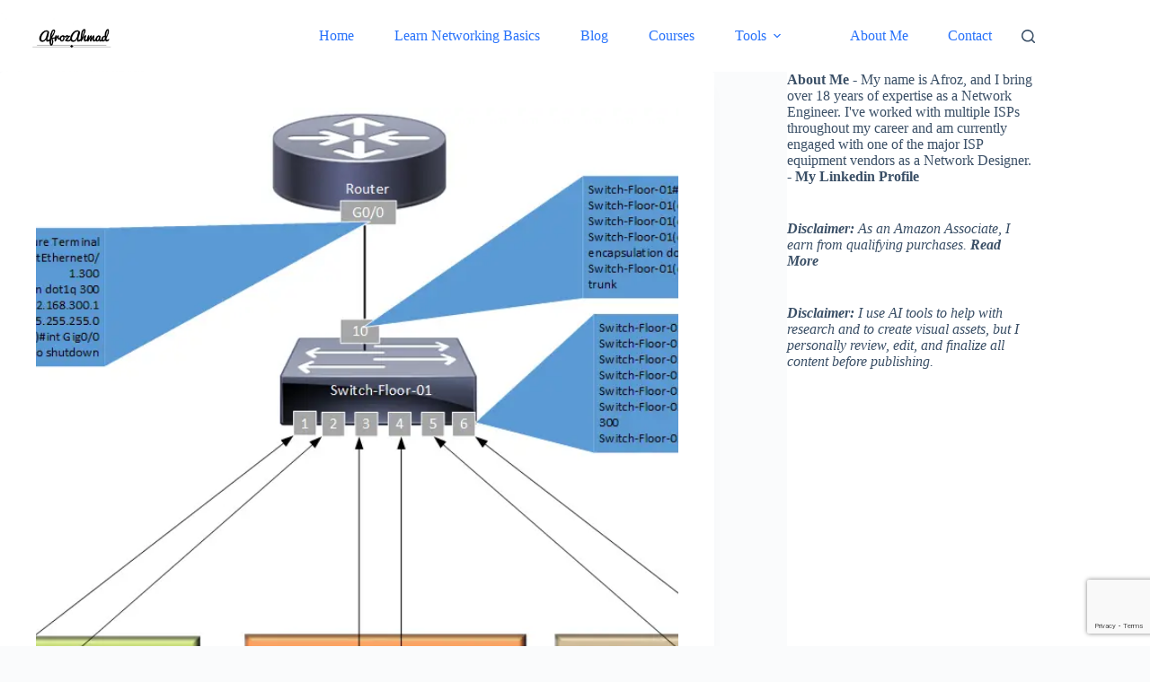

--- FILE ---
content_type: text/html; charset=UTF-8
request_url: https://afrozahmad.com/blog/router-on-the-stick-configuration/
body_size: 38316
content:
<!DOCTYPE html><html lang="en-US" prefix="og: http://ogp.me/ns#"><head><meta charset="UTF-8"/>
<script>var __ezHttpConsent={setByCat:function(src,tagType,attributes,category,force,customSetScriptFn=null){var setScript=function(){if(force||window.ezTcfConsent[category]){if(typeof customSetScriptFn==='function'){customSetScriptFn();}else{var scriptElement=document.createElement(tagType);scriptElement.src=src;attributes.forEach(function(attr){for(var key in attr){if(attr.hasOwnProperty(key)){scriptElement.setAttribute(key,attr[key]);}}});var firstScript=document.getElementsByTagName(tagType)[0];firstScript.parentNode.insertBefore(scriptElement,firstScript);}}};if(force||(window.ezTcfConsent&&window.ezTcfConsent.loaded)){setScript();}else if(typeof getEzConsentData==="function"){getEzConsentData().then(function(ezTcfConsent){if(ezTcfConsent&&ezTcfConsent.loaded){setScript();}else{console.error("cannot get ez consent data");force=true;setScript();}});}else{force=true;setScript();console.error("getEzConsentData is not a function");}},};</script>
<script>var ezTcfConsent=window.ezTcfConsent?window.ezTcfConsent:{loaded:false,store_info:false,develop_and_improve_services:false,measure_ad_performance:false,measure_content_performance:false,select_basic_ads:false,create_ad_profile:false,select_personalized_ads:false,create_content_profile:false,select_personalized_content:false,understand_audiences:false,use_limited_data_to_select_content:false,};function getEzConsentData(){return new Promise(function(resolve){document.addEventListener("ezConsentEvent",function(event){var ezTcfConsent=event.detail.ezTcfConsent;resolve(ezTcfConsent);});});}</script>
<script>if(typeof _setEzCookies!=='function'){function _setEzCookies(ezConsentData){var cookies=window.ezCookieQueue;for(var i=0;i<cookies.length;i++){var cookie=cookies[i];if(ezConsentData&&ezConsentData.loaded&&ezConsentData[cookie.tcfCategory]){document.cookie=cookie.name+"="+cookie.value;}}}}
window.ezCookieQueue=window.ezCookieQueue||[];if(typeof addEzCookies!=='function'){function addEzCookies(arr){window.ezCookieQueue=[...window.ezCookieQueue,...arr];}}
addEzCookies([{name:"ezoab_444744",value:"mod110; Path=/; Domain=afrozahmad.com; Max-Age=7200",tcfCategory:"store_info",isEzoic:"true",},{name:"ezosuibasgeneris-1",value:"8eafdf65-865b-413e-53b9-8702b0236f82; Path=/; Domain=afrozahmad.com; Expires=Sun, 17 Jan 2027 18:29:37 UTC; Secure; SameSite=None",tcfCategory:"understand_audiences",isEzoic:"true",}]);if(window.ezTcfConsent&&window.ezTcfConsent.loaded){_setEzCookies(window.ezTcfConsent);}else if(typeof getEzConsentData==="function"){getEzConsentData().then(function(ezTcfConsent){if(ezTcfConsent&&ezTcfConsent.loaded){_setEzCookies(window.ezTcfConsent);}else{console.error("cannot get ez consent data");_setEzCookies(window.ezTcfConsent);}});}else{console.error("getEzConsentData is not a function");_setEzCookies(window.ezTcfConsent);}</script><script type="text/javascript" data-ezscrex='false' data-cfasync='false'>window._ezaq = Object.assign({"edge_cache_status":12,"edge_response_time":728,"url":"https://afrozahmad.com/blog/router-on-the-stick-configuration/"}, typeof window._ezaq !== "undefined" ? window._ezaq : {});</script><script type="text/javascript" data-ezscrex='false' data-cfasync='false'>window._ezaq = Object.assign({"ab_test_id":"mod110"}, typeof window._ezaq !== "undefined" ? window._ezaq : {});window.__ez=window.__ez||{};window.__ez.tf={};</script><script type="text/javascript" data-ezscrex='false' data-cfasync='false'>window.ezDisableAds = true;</script>
<script data-ezscrex='false' data-cfasync='false' data-pagespeed-no-defer>var __ez=__ez||{};__ez.stms=Date.now();__ez.evt={};__ez.script={};__ez.ck=__ez.ck||{};__ez.template={};__ez.template.isOrig=true;__ez.queue=__ez.queue||function(){var e=0,i=0,t=[],n=!1,o=[],r=[],s=!0,a=function(e,i,n,o,r,s,a){var l=arguments.length>7&&void 0!==arguments[7]?arguments[7]:window,d=this;this.name=e,this.funcName=i,this.parameters=null===n?null:w(n)?n:[n],this.isBlock=o,this.blockedBy=r,this.deleteWhenComplete=s,this.isError=!1,this.isComplete=!1,this.isInitialized=!1,this.proceedIfError=a,this.fWindow=l,this.isTimeDelay=!1,this.process=function(){f("... func = "+e),d.isInitialized=!0,d.isComplete=!0,f("... func.apply: "+e);var i=d.funcName.split("."),n=null,o=this.fWindow||window;i.length>3||(n=3===i.length?o[i[0]][i[1]][i[2]]:2===i.length?o[i[0]][i[1]]:o[d.funcName]),null!=n&&n.apply(null,this.parameters),!0===d.deleteWhenComplete&&delete t[e],!0===d.isBlock&&(f("----- F'D: "+d.name),m())}},l=function(e,i,t,n,o,r,s){var a=arguments.length>7&&void 0!==arguments[7]?arguments[7]:window,l=this;this.name=e,this.path=i,this.async=o,this.defer=r,this.isBlock=t,this.blockedBy=n,this.isInitialized=!1,this.isError=!1,this.isComplete=!1,this.proceedIfError=s,this.fWindow=a,this.isTimeDelay=!1,this.isPath=function(e){return"/"===e[0]&&"/"!==e[1]},this.getSrc=function(e){return void 0!==window.__ezScriptHost&&this.isPath(e)&&"banger.js"!==this.name?window.__ezScriptHost+e:e},this.process=function(){l.isInitialized=!0,f("... file = "+e);var i=this.fWindow?this.fWindow.document:document,t=i.createElement("script");t.src=this.getSrc(this.path),!0===o?t.async=!0:!0===r&&(t.defer=!0),t.onerror=function(){var e={url:window.location.href,name:l.name,path:l.path,user_agent:window.navigator.userAgent};"undefined"!=typeof _ezaq&&(e.pageview_id=_ezaq.page_view_id);var i=encodeURIComponent(JSON.stringify(e)),t=new XMLHttpRequest;t.open("GET","//g.ezoic.net/ezqlog?d="+i,!0),t.send(),f("----- ERR'D: "+l.name),l.isError=!0,!0===l.isBlock&&m()},t.onreadystatechange=t.onload=function(){var e=t.readyState;f("----- F'D: "+l.name),e&&!/loaded|complete/.test(e)||(l.isComplete=!0,!0===l.isBlock&&m())},i.getElementsByTagName("head")[0].appendChild(t)}},d=function(e,i){this.name=e,this.path="",this.async=!1,this.defer=!1,this.isBlock=!1,this.blockedBy=[],this.isInitialized=!0,this.isError=!1,this.isComplete=i,this.proceedIfError=!1,this.isTimeDelay=!1,this.process=function(){}};function c(e,i,n,s,a,d,c,u,f){var m=new l(e,i,n,s,a,d,c,f);!0===u?o[e]=m:r[e]=m,t[e]=m,h(m)}function h(e){!0!==u(e)&&0!=s&&e.process()}function u(e){if(!0===e.isTimeDelay&&!1===n)return f(e.name+" blocked = TIME DELAY!"),!0;if(w(e.blockedBy))for(var i=0;i<e.blockedBy.length;i++){var o=e.blockedBy[i];if(!1===t.hasOwnProperty(o))return f(e.name+" blocked = "+o),!0;if(!0===e.proceedIfError&&!0===t[o].isError)return!1;if(!1===t[o].isComplete)return f(e.name+" blocked = "+o),!0}return!1}function f(e){var i=window.location.href,t=new RegExp("[?&]ezq=([^&#]*)","i").exec(i);"1"===(t?t[1]:null)&&console.debug(e)}function m(){++e>200||(f("let's go"),p(o),p(r))}function p(e){for(var i in e)if(!1!==e.hasOwnProperty(i)){var t=e[i];!0===t.isComplete||u(t)||!0===t.isInitialized||!0===t.isError?!0===t.isError?f(t.name+": error"):!0===t.isComplete?f(t.name+": complete already"):!0===t.isInitialized&&f(t.name+": initialized already"):t.process()}}function w(e){return"[object Array]"==Object.prototype.toString.call(e)}return window.addEventListener("load",(function(){setTimeout((function(){n=!0,f("TDELAY -----"),m()}),5e3)}),!1),{addFile:c,addFileOnce:function(e,i,n,o,r,s,a,l,d){t[e]||c(e,i,n,o,r,s,a,l,d)},addDelayFile:function(e,i){var n=new l(e,i,!1,[],!1,!1,!0);n.isTimeDelay=!0,f(e+" ...  FILE! TDELAY"),r[e]=n,t[e]=n,h(n)},addFunc:function(e,n,s,l,d,c,u,f,m,p){!0===c&&(e=e+"_"+i++);var w=new a(e,n,s,l,d,u,f,p);!0===m?o[e]=w:r[e]=w,t[e]=w,h(w)},addDelayFunc:function(e,i,n){var o=new a(e,i,n,!1,[],!0,!0);o.isTimeDelay=!0,f(e+" ...  FUNCTION! TDELAY"),r[e]=o,t[e]=o,h(o)},items:t,processAll:m,setallowLoad:function(e){s=e},markLoaded:function(e){if(e&&0!==e.length){if(e in t){var i=t[e];!0===i.isComplete?f(i.name+" "+e+": error loaded duplicate"):(i.isComplete=!0,i.isInitialized=!0)}else t[e]=new d(e,!0);f("markLoaded dummyfile: "+t[e].name)}},logWhatsBlocked:function(){for(var e in t)!1!==t.hasOwnProperty(e)&&u(t[e])}}}();__ez.evt.add=function(e,t,n){e.addEventListener?e.addEventListener(t,n,!1):e.attachEvent?e.attachEvent("on"+t,n):e["on"+t]=n()},__ez.evt.remove=function(e,t,n){e.removeEventListener?e.removeEventListener(t,n,!1):e.detachEvent?e.detachEvent("on"+t,n):delete e["on"+t]};__ez.script.add=function(e){var t=document.createElement("script");t.src=e,t.async=!0,t.type="text/javascript",document.getElementsByTagName("head")[0].appendChild(t)};__ez.dot=__ez.dot||{};__ez.queue.addFileOnce('/detroitchicago/boise.js', '/detroitchicago/boise.js?gcb=195-5&cb=5', true, [], true, false, true, false);__ez.queue.addFileOnce('/parsonsmaize/abilene.js', '/parsonsmaize/abilene.js?gcb=195-5&cb=e80eca0cdb', true, [], true, false, true, false);__ez.queue.addFileOnce('/parsonsmaize/mulvane.js', '/parsonsmaize/mulvane.js?gcb=195-5&cb=e75e48eec0', true, ['/parsonsmaize/abilene.js'], true, false, true, false);__ez.queue.addFileOnce('/detroitchicago/birmingham.js', '/detroitchicago/birmingham.js?gcb=195-5&cb=539c47377c', true, ['/parsonsmaize/abilene.js'], true, false, true, false);</script>
<script data-ezscrex="false" type="text/javascript" data-cfasync="false">window._ezaq = Object.assign({"ad_cache_level":0,"adpicker_placement_cnt":0,"ai_placeholder_cache_level":0,"ai_placeholder_placement_cnt":-1,"article_category":"routing-switching","author":"Afroz Ahmad","domain":"afrozahmad.com","domain_id":444744,"ezcache_level":1,"ezcache_skip_code":0,"has_bad_image":0,"has_bad_words":0,"is_sitespeed":0,"lt_cache_level":0,"publish_date":"2021-07-21","response_size":153024,"response_size_orig":147265,"response_time_orig":772,"template_id":5,"url":"https://afrozahmad.com/blog/router-on-the-stick-configuration/","word_count":0,"worst_bad_word_level":0}, typeof window._ezaq !== "undefined" ? window._ezaq : {});__ez.queue.markLoaded('ezaqBaseReady');</script>
<script type='text/javascript' data-ezscrex='false' data-cfasync='false'>
window.ezAnalyticsStatic = true;

function analyticsAddScript(script) {
	var ezDynamic = document.createElement('script');
	ezDynamic.type = 'text/javascript';
	ezDynamic.innerHTML = script;
	document.head.appendChild(ezDynamic);
}
function getCookiesWithPrefix() {
    var allCookies = document.cookie.split(';');
    var cookiesWithPrefix = {};

    for (var i = 0; i < allCookies.length; i++) {
        var cookie = allCookies[i].trim();

        for (var j = 0; j < arguments.length; j++) {
            var prefix = arguments[j];
            if (cookie.indexOf(prefix) === 0) {
                var cookieParts = cookie.split('=');
                var cookieName = cookieParts[0];
                var cookieValue = cookieParts.slice(1).join('=');
                cookiesWithPrefix[cookieName] = decodeURIComponent(cookieValue);
                break; // Once matched, no need to check other prefixes
            }
        }
    }

    return cookiesWithPrefix;
}
function productAnalytics() {
	var d = {"pr":[6],"omd5":"82d0a480d3a3e4cfc52a4ca139c3f8f5","nar":"risk score"};
	d.u = _ezaq.url;
	d.p = _ezaq.page_view_id;
	d.v = _ezaq.visit_uuid;
	d.ab = _ezaq.ab_test_id;
	d.e = JSON.stringify(_ezaq);
	d.ref = document.referrer;
	d.c = getCookiesWithPrefix('active_template', 'ez', 'lp_');
	if(typeof ez_utmParams !== 'undefined') {
		d.utm = ez_utmParams;
	}

	var dataText = JSON.stringify(d);
	var xhr = new XMLHttpRequest();
	xhr.open('POST','/ezais/analytics?cb=1', true);
	xhr.onload = function () {
		if (xhr.status!=200) {
            return;
		}

        if(document.readyState !== 'loading') {
            analyticsAddScript(xhr.response);
            return;
        }

        var eventFunc = function() {
            if(document.readyState === 'loading') {
                return;
            }
            document.removeEventListener('readystatechange', eventFunc, false);
            analyticsAddScript(xhr.response);
        };

        document.addEventListener('readystatechange', eventFunc, false);
	};
	xhr.setRequestHeader('Content-Type','text/plain');
	xhr.send(dataText);
}
__ez.queue.addFunc("productAnalytics", "productAnalytics", null, true, ['ezaqBaseReady'], false, false, false, true);
</script><base href="https://afrozahmad.com/blog/router-on-the-stick-configuration/"/>
<meta name="MobileOptimized" content="width"/>
<meta name="HandheldFriendly" content="true"/>
<meta name="generator" content="Drupal 11 (https://www.drupal.org)"/>


<title>Router on the Stick Configuration - Enterprise and Service Provider Example</title><meta name="robots" content="index,follow"/><meta name="googlebot" content="index,follow,max-snippet:-1,max-image-preview:large,max-video-preview:-1"/><meta name="bingbot" content="index,follow,max-snippet:-1,max-image-preview:large,max-video-preview:-1"/><meta name="description" content="The router on the stick configuration is a powerful and easy way to add additional equipment to your network without running a direct cable from your user device to the router. This post will discuss two scenarios where we can use this type of configuration: in an Enterprise network and a Service Provider network."/><meta name="keywords" content="Router on the stick configuration"/><link rel="canonical" href="https://afrozahmad.com/blog/router-on-the-stick-configuration/"/><meta property="og:url" content="https://afrozahmad.com/blog/router-on-the-stick-configuration/"/><meta property="og:title" content="Router on the Stick Configuration - Enterprise and Service Provider Example"/><meta property="og:description" content="The router on the stick configuration is a powerful and easy way to add additional equipment to your network without running a direct cable from your user device to the router. This post will discuss"/><meta property="og:type" content="article"/><meta property="og:image" content="https://afrozahmad.com/storage/2021/07/Router-on-the-stick-config.png"/><meta property="og:image:width" content="1058"/><meta property="og:image:height" content="650"/><meta property="og:image:type" content="image/png"/><meta property="og:site_name" content="Afroz Ahmad"/><meta property="og:locale" content="en_US"/><meta property="og:publish_date" content="2021-07-21T13:31:48+00:00"/><meta property="article:published_time" content="2021-07-21T13:31:48+00:00"/><meta property="article:modified_time" content="2025-12-03T16:21:40+00:00"/><meta property="article:section" content="Routing and Switching"/><meta property="article:author" content="Afroz Ahmad"/><meta property="article:tag" content="Router on the stick configuration"/><meta property="twitter:url" content="https://afrozahmad.com/blog/router-on-the-stick-configuration/"/><meta property="twitter:title" content="Router on the Stick Configuration - Enterprise and Service Provider Example"/><meta property="twitter:description" content="The router on the stick configuration is a powerful and easy way to add additional equipment to your network without running a direct cable from your user device to the router. This post will discuss two scenarios where we can use this type of configuration: in an Enterprise"/><meta property="twitter:image" content="https://afrozahmad.com/storage/2021/07/Router-on-the-stick-config.png"/><meta property="twitter:domain" content="Afroz Ahmad"/><meta property="twitter:card" content="summary_large_image"/><meta property="twitter:creator" content="@twitter"/><meta property="twitter:site" content="@twitter"/><script async="" src="https://www.googletagmanager.com/gtag/js?id=G-MVVQ19FTVQ"></script><script>window.dataLayer = window.dataLayer || [];function gtag(){dataLayer.push(arguments);}gtag('js', new Date());gtag('config', 'G-MVVQ19FTVQ');</script><script type="application/ld+json">{"@context":"https://schema.org","@graph":[{"@type":"FAQPage","@id":"https://afrozahmad.com/blog/router-on-the-stick-configuration/#FAQPage","mainEntity":[{"name":"Router on the Stick Configuration - Enterprise and Service Provider Example","acceptedAnswer":{"type":"Answer","text":"A deep dive into Router on the Stick configuration with practical, step-by-step examples for both Enterprise and Service Provider networks using modern Cisco commands."},"@type":"Question"}]},{"@type":"BreadcrumbList","@id":"https://afrozahmad.com/blog/router-on-the-stick-configuration/#breadcrumblist","itemListElement":[{"@type":"ListItem","position":1,"item":{"@id":"https://afrozahmad.com","name":"Afroz Ahmad Blog - Find the Best Tech Gadgets and Services"}},{"@type":"ListItem","position":2,"item":{"@id":"https://afrozahmad.com/blog/category/routing-switching/","name":"Routing and Switching"}},{"@type":"ListItem","position":3,"item":{"@id":"https://afrozahmad.com/blog/router-on-the-stick-configuration/","name":"Router on the Stick Configuration - Enterprise and Service Provider Example "}}]}]}</script>

	
	
	<meta name="viewport" content="width=device-width, initial-scale=1, maximum-scale=5, viewport-fit=cover"/>
	<link rel="profile" href="https://gmpg.org/xfn/11"/>

	
<link rel="alternate" title="oEmbed (JSON)" type="application/json+oembed" href="https://afrozahmad.com/wp-json/oembed/1.0/embed?url=https%3A%2F%2Fafrozahmad.com%2Fblog%2Frouter-on-the-stick-configuration%2F"/>
<link rel="alternate" title="oEmbed (XML)" type="text/xml+oembed" href="https://afrozahmad.com/wp-json/oembed/1.0/embed?url=https%3A%2F%2Fafrozahmad.com%2Fblog%2Frouter-on-the-stick-configuration%2F&amp;format=xml"/>
<style id="wp-img-auto-sizes-contain-inline-css">
img:is([sizes=auto i],[sizes^="auto," i]){contain-intrinsic-size:3000px 1500px}
/*# sourceURL=wp-img-auto-sizes-contain-inline-css */
</style>
<link rel="stylesheet" id="blocksy-dynamic-global-css" href="https://afrozahmad.com/storage/blocksy/css/global.css" media="all"/>
<link rel="stylesheet" id="structured-content-frontend-css" href="https://afrozahmad.com/core/modules/52397de212/dist/blocks.style.build.css" media="all"/>
<link rel="stylesheet" id="genesis-blocks-style-css-css" href="https://afrozahmad.com/core/modules/dba13594b4/dist/style-blocks.build.css" media="all"/>
<link rel="stylesheet" id="wp-block-library-css" href="https://afrozahmad.com/lib/css/dist/block-library/style.min.css" media="all"/>
<link rel="stylesheet" id="aca33b9c04-css" href="https://afrozahmad.com/core/modules/882eb7ffb0/view/assets/css/frontend.min.css" media="all"/>
<link rel="stylesheet" id="ultimate_blocks-cgb-style-css-css" href="https://afrozahmad.com/core/modules/d7f1532914/dist/blocks.style.build.css" media="all"/>
<style id="global-styles-inline-css">
:root{--wp--preset--aspect-ratio--square: 1;--wp--preset--aspect-ratio--4-3: 4/3;--wp--preset--aspect-ratio--3-4: 3/4;--wp--preset--aspect-ratio--3-2: 3/2;--wp--preset--aspect-ratio--2-3: 2/3;--wp--preset--aspect-ratio--16-9: 16/9;--wp--preset--aspect-ratio--9-16: 9/16;--wp--preset--color--black: #000000;--wp--preset--color--cyan-bluish-gray: #abb8c3;--wp--preset--color--white: #ffffff;--wp--preset--color--pale-pink: #f78da7;--wp--preset--color--vivid-red: #cf2e2e;--wp--preset--color--luminous-vivid-orange: #ff6900;--wp--preset--color--luminous-vivid-amber: #fcb900;--wp--preset--color--light-green-cyan: #7bdcb5;--wp--preset--color--vivid-green-cyan: #00d084;--wp--preset--color--pale-cyan-blue: #8ed1fc;--wp--preset--color--vivid-cyan-blue: #0693e3;--wp--preset--color--vivid-purple: #9b51e0;--wp--preset--color--palette-color-1: var(--theme-palette-color-1, #2872fa);--wp--preset--color--palette-color-2: var(--theme-palette-color-2, #1559ed);--wp--preset--color--palette-color-3: var(--theme-palette-color-3, #3A4F66);--wp--preset--color--palette-color-4: var(--theme-palette-color-4, #192a3d);--wp--preset--color--palette-color-5: var(--theme-palette-color-5, #e1e8ed);--wp--preset--color--palette-color-6: var(--theme-palette-color-6, #f2f5f7);--wp--preset--color--palette-color-7: var(--theme-palette-color-7, #FAFBFC);--wp--preset--color--palette-color-8: var(--theme-palette-color-8, #ffffff);--wp--preset--gradient--vivid-cyan-blue-to-vivid-purple: linear-gradient(135deg,rgb(6,147,227) 0%,rgb(155,81,224) 100%);--wp--preset--gradient--light-green-cyan-to-vivid-green-cyan: linear-gradient(135deg,rgb(122,220,180) 0%,rgb(0,208,130) 100%);--wp--preset--gradient--luminous-vivid-amber-to-luminous-vivid-orange: linear-gradient(135deg,rgb(252,185,0) 0%,rgb(255,105,0) 100%);--wp--preset--gradient--luminous-vivid-orange-to-vivid-red: linear-gradient(135deg,rgb(255,105,0) 0%,rgb(207,46,46) 100%);--wp--preset--gradient--very-light-gray-to-cyan-bluish-gray: linear-gradient(135deg,rgb(238,238,238) 0%,rgb(169,184,195) 100%);--wp--preset--gradient--cool-to-warm-spectrum: linear-gradient(135deg,rgb(74,234,220) 0%,rgb(151,120,209) 20%,rgb(207,42,186) 40%,rgb(238,44,130) 60%,rgb(251,105,98) 80%,rgb(254,248,76) 100%);--wp--preset--gradient--blush-light-purple: linear-gradient(135deg,rgb(255,206,236) 0%,rgb(152,150,240) 100%);--wp--preset--gradient--blush-bordeaux: linear-gradient(135deg,rgb(254,205,165) 0%,rgb(254,45,45) 50%,rgb(107,0,62) 100%);--wp--preset--gradient--luminous-dusk: linear-gradient(135deg,rgb(255,203,112) 0%,rgb(199,81,192) 50%,rgb(65,88,208) 100%);--wp--preset--gradient--pale-ocean: linear-gradient(135deg,rgb(255,245,203) 0%,rgb(182,227,212) 50%,rgb(51,167,181) 100%);--wp--preset--gradient--electric-grass: linear-gradient(135deg,rgb(202,248,128) 0%,rgb(113,206,126) 100%);--wp--preset--gradient--midnight: linear-gradient(135deg,rgb(2,3,129) 0%,rgb(40,116,252) 100%);--wp--preset--gradient--juicy-peach: linear-gradient(to right, #ffecd2 0%, #fcb69f 100%);--wp--preset--gradient--young-passion: linear-gradient(to right, #ff8177 0%, #ff867a 0%, #ff8c7f 21%, #f99185 52%, #cf556c 78%, #b12a5b 100%);--wp--preset--gradient--true-sunset: linear-gradient(to right, #fa709a 0%, #fee140 100%);--wp--preset--gradient--morpheus-den: linear-gradient(to top, #30cfd0 0%, #330867 100%);--wp--preset--gradient--plum-plate: linear-gradient(135deg, #667eea 0%, #764ba2 100%);--wp--preset--gradient--aqua-splash: linear-gradient(15deg, #13547a 0%, #80d0c7 100%);--wp--preset--gradient--love-kiss: linear-gradient(to top, #ff0844 0%, #ffb199 100%);--wp--preset--gradient--new-retrowave: linear-gradient(to top, #3b41c5 0%, #a981bb 49%, #ffc8a9 100%);--wp--preset--gradient--plum-bath: linear-gradient(to top, #cc208e 0%, #6713d2 100%);--wp--preset--gradient--high-flight: linear-gradient(to right, #0acffe 0%, #495aff 100%);--wp--preset--gradient--teen-party: linear-gradient(-225deg, #FF057C 0%, #8D0B93 50%, #321575 100%);--wp--preset--gradient--fabled-sunset: linear-gradient(-225deg, #231557 0%, #44107A 29%, #FF1361 67%, #FFF800 100%);--wp--preset--gradient--arielle-smile: radial-gradient(circle 248px at center, #16d9e3 0%, #30c7ec 47%, #46aef7 100%);--wp--preset--gradient--itmeo-branding: linear-gradient(180deg, #2af598 0%, #009efd 100%);--wp--preset--gradient--deep-blue: linear-gradient(to right, #6a11cb 0%, #2575fc 100%);--wp--preset--gradient--strong-bliss: linear-gradient(to right, #f78ca0 0%, #f9748f 19%, #fd868c 60%, #fe9a8b 100%);--wp--preset--gradient--sweet-period: linear-gradient(to top, #3f51b1 0%, #5a55ae 13%, #7b5fac 25%, #8f6aae 38%, #a86aa4 50%, #cc6b8e 62%, #f18271 75%, #f3a469 87%, #f7c978 100%);--wp--preset--gradient--purple-division: linear-gradient(to top, #7028e4 0%, #e5b2ca 100%);--wp--preset--gradient--cold-evening: linear-gradient(to top, #0c3483 0%, #a2b6df 100%, #6b8cce 100%, #a2b6df 100%);--wp--preset--gradient--mountain-rock: linear-gradient(to right, #868f96 0%, #596164 100%);--wp--preset--gradient--desert-hump: linear-gradient(to top, #c79081 0%, #dfa579 100%);--wp--preset--gradient--ethernal-constance: linear-gradient(to top, #09203f 0%, #537895 100%);--wp--preset--gradient--happy-memories: linear-gradient(-60deg, #ff5858 0%, #f09819 100%);--wp--preset--gradient--grown-early: linear-gradient(to top, #0ba360 0%, #3cba92 100%);--wp--preset--gradient--morning-salad: linear-gradient(-225deg, #B7F8DB 0%, #50A7C2 100%);--wp--preset--gradient--night-call: linear-gradient(-225deg, #AC32E4 0%, #7918F2 48%, #4801FF 100%);--wp--preset--gradient--mind-crawl: linear-gradient(-225deg, #473B7B 0%, #3584A7 51%, #30D2BE 100%);--wp--preset--gradient--angel-care: linear-gradient(-225deg, #FFE29F 0%, #FFA99F 48%, #FF719A 100%);--wp--preset--gradient--juicy-cake: linear-gradient(to top, #e14fad 0%, #f9d423 100%);--wp--preset--gradient--rich-metal: linear-gradient(to right, #d7d2cc 0%, #304352 100%);--wp--preset--gradient--mole-hall: linear-gradient(-20deg, #616161 0%, #9bc5c3 100%);--wp--preset--gradient--cloudy-knoxville: linear-gradient(120deg, #fdfbfb 0%, #ebedee 100%);--wp--preset--gradient--soft-grass: linear-gradient(to top, #c1dfc4 0%, #deecdd 100%);--wp--preset--gradient--saint-petersburg: linear-gradient(135deg, #f5f7fa 0%, #c3cfe2 100%);--wp--preset--gradient--everlasting-sky: linear-gradient(135deg, #fdfcfb 0%, #e2d1c3 100%);--wp--preset--gradient--kind-steel: linear-gradient(-20deg, #e9defa 0%, #fbfcdb 100%);--wp--preset--gradient--over-sun: linear-gradient(60deg, #abecd6 0%, #fbed96 100%);--wp--preset--gradient--premium-white: linear-gradient(to top, #d5d4d0 0%, #d5d4d0 1%, #eeeeec 31%, #efeeec 75%, #e9e9e7 100%);--wp--preset--gradient--clean-mirror: linear-gradient(45deg, #93a5cf 0%, #e4efe9 100%);--wp--preset--gradient--wild-apple: linear-gradient(to top, #d299c2 0%, #fef9d7 100%);--wp--preset--gradient--snow-again: linear-gradient(to top, #e6e9f0 0%, #eef1f5 100%);--wp--preset--gradient--confident-cloud: linear-gradient(to top, #dad4ec 0%, #dad4ec 1%, #f3e7e9 100%);--wp--preset--gradient--glass-water: linear-gradient(to top, #dfe9f3 0%, white 100%);--wp--preset--gradient--perfect-white: linear-gradient(-225deg, #E3FDF5 0%, #FFE6FA 100%);--wp--preset--font-size--small: 13px;--wp--preset--font-size--medium: 20px;--wp--preset--font-size--large: clamp(22px, 1.375rem + ((1vw - 3.2px) * 0.625), 30px);--wp--preset--font-size--x-large: clamp(30px, 1.875rem + ((1vw - 3.2px) * 1.563), 50px);--wp--preset--font-size--xx-large: clamp(45px, 2.813rem + ((1vw - 3.2px) * 2.734), 80px);--wp--preset--spacing--20: 0.44rem;--wp--preset--spacing--30: 0.67rem;--wp--preset--spacing--40: 1rem;--wp--preset--spacing--50: 1.5rem;--wp--preset--spacing--60: 2.25rem;--wp--preset--spacing--70: 3.38rem;--wp--preset--spacing--80: 5.06rem;--wp--preset--shadow--natural: 6px 6px 9px rgba(0, 0, 0, 0.2);--wp--preset--shadow--deep: 12px 12px 50px rgba(0, 0, 0, 0.4);--wp--preset--shadow--sharp: 6px 6px 0px rgba(0, 0, 0, 0.2);--wp--preset--shadow--outlined: 6px 6px 0px -3px rgb(255, 255, 255), 6px 6px rgb(0, 0, 0);--wp--preset--shadow--crisp: 6px 6px 0px rgb(0, 0, 0);}:root { --wp--style--global--content-size: var(--theme-block-max-width);--wp--style--global--wide-size: var(--theme-block-wide-max-width); }:where(body) { margin: 0; }.wp-site-blocks > .alignleft { float: left; margin-right: 2em; }.wp-site-blocks > .alignright { float: right; margin-left: 2em; }.wp-site-blocks > .aligncenter { justify-content: center; margin-left: auto; margin-right: auto; }:where(.wp-site-blocks) > * { margin-block-start: var(--theme-content-spacing); margin-block-end: 0; }:where(.wp-site-blocks) > :first-child { margin-block-start: 0; }:where(.wp-site-blocks) > :last-child { margin-block-end: 0; }:root { --wp--style--block-gap: var(--theme-content-spacing); }:root :where(.is-layout-flow) > :first-child{margin-block-start: 0;}:root :where(.is-layout-flow) > :last-child{margin-block-end: 0;}:root :where(.is-layout-flow) > *{margin-block-start: var(--theme-content-spacing);margin-block-end: 0;}:root :where(.is-layout-constrained) > :first-child{margin-block-start: 0;}:root :where(.is-layout-constrained) > :last-child{margin-block-end: 0;}:root :where(.is-layout-constrained) > *{margin-block-start: var(--theme-content-spacing);margin-block-end: 0;}:root :where(.is-layout-flex){gap: var(--theme-content-spacing);}:root :where(.is-layout-grid){gap: var(--theme-content-spacing);}.is-layout-flow > .alignleft{float: left;margin-inline-start: 0;margin-inline-end: 2em;}.is-layout-flow > .alignright{float: right;margin-inline-start: 2em;margin-inline-end: 0;}.is-layout-flow > .aligncenter{margin-left: auto !important;margin-right: auto !important;}.is-layout-constrained > .alignleft{float: left;margin-inline-start: 0;margin-inline-end: 2em;}.is-layout-constrained > .alignright{float: right;margin-inline-start: 2em;margin-inline-end: 0;}.is-layout-constrained > .aligncenter{margin-left: auto !important;margin-right: auto !important;}.is-layout-constrained > :where(:not(.alignleft):not(.alignright):not(.alignfull)){max-width: var(--wp--style--global--content-size);margin-left: auto !important;margin-right: auto !important;}.is-layout-constrained > .alignwide{max-width: var(--wp--style--global--wide-size);}body .is-layout-flex{display: flex;}.is-layout-flex{flex-wrap: wrap;align-items: center;}.is-layout-flex > :is(*, div){margin: 0;}body .is-layout-grid{display: grid;}.is-layout-grid > :is(*, div){margin: 0;}body{padding-top: 0px;padding-right: 0px;padding-bottom: 0px;padding-left: 0px;}:root :where(.wp-element-button, .wp-block-button__link){font-style: inherit;font-weight: inherit;letter-spacing: inherit;text-transform: inherit;}.has-black-color{color: var(--wp--preset--color--black) !important;}.has-cyan-bluish-gray-color{color: var(--wp--preset--color--cyan-bluish-gray) !important;}.has-white-color{color: var(--wp--preset--color--white) !important;}.has-pale-pink-color{color: var(--wp--preset--color--pale-pink) !important;}.has-vivid-red-color{color: var(--wp--preset--color--vivid-red) !important;}.has-luminous-vivid-orange-color{color: var(--wp--preset--color--luminous-vivid-orange) !important;}.has-luminous-vivid-amber-color{color: var(--wp--preset--color--luminous-vivid-amber) !important;}.has-light-green-cyan-color{color: var(--wp--preset--color--light-green-cyan) !important;}.has-vivid-green-cyan-color{color: var(--wp--preset--color--vivid-green-cyan) !important;}.has-pale-cyan-blue-color{color: var(--wp--preset--color--pale-cyan-blue) !important;}.has-vivid-cyan-blue-color{color: var(--wp--preset--color--vivid-cyan-blue) !important;}.has-vivid-purple-color{color: var(--wp--preset--color--vivid-purple) !important;}.has-palette-color-1-color{color: var(--wp--preset--color--palette-color-1) !important;}.has-palette-color-2-color{color: var(--wp--preset--color--palette-color-2) !important;}.has-palette-color-3-color{color: var(--wp--preset--color--palette-color-3) !important;}.has-palette-color-4-color{color: var(--wp--preset--color--palette-color-4) !important;}.has-palette-color-5-color{color: var(--wp--preset--color--palette-color-5) !important;}.has-palette-color-6-color{color: var(--wp--preset--color--palette-color-6) !important;}.has-palette-color-7-color{color: var(--wp--preset--color--palette-color-7) !important;}.has-palette-color-8-color{color: var(--wp--preset--color--palette-color-8) !important;}.has-black-background-color{background-color: var(--wp--preset--color--black) !important;}.has-cyan-bluish-gray-background-color{background-color: var(--wp--preset--color--cyan-bluish-gray) !important;}.has-white-background-color{background-color: var(--wp--preset--color--white) !important;}.has-pale-pink-background-color{background-color: var(--wp--preset--color--pale-pink) !important;}.has-vivid-red-background-color{background-color: var(--wp--preset--color--vivid-red) !important;}.has-luminous-vivid-orange-background-color{background-color: var(--wp--preset--color--luminous-vivid-orange) !important;}.has-luminous-vivid-amber-background-color{background-color: var(--wp--preset--color--luminous-vivid-amber) !important;}.has-light-green-cyan-background-color{background-color: var(--wp--preset--color--light-green-cyan) !important;}.has-vivid-green-cyan-background-color{background-color: var(--wp--preset--color--vivid-green-cyan) !important;}.has-pale-cyan-blue-background-color{background-color: var(--wp--preset--color--pale-cyan-blue) !important;}.has-vivid-cyan-blue-background-color{background-color: var(--wp--preset--color--vivid-cyan-blue) !important;}.has-vivid-purple-background-color{background-color: var(--wp--preset--color--vivid-purple) !important;}.has-palette-color-1-background-color{background-color: var(--wp--preset--color--palette-color-1) !important;}.has-palette-color-2-background-color{background-color: var(--wp--preset--color--palette-color-2) !important;}.has-palette-color-3-background-color{background-color: var(--wp--preset--color--palette-color-3) !important;}.has-palette-color-4-background-color{background-color: var(--wp--preset--color--palette-color-4) !important;}.has-palette-color-5-background-color{background-color: var(--wp--preset--color--palette-color-5) !important;}.has-palette-color-6-background-color{background-color: var(--wp--preset--color--palette-color-6) !important;}.has-palette-color-7-background-color{background-color: var(--wp--preset--color--palette-color-7) !important;}.has-palette-color-8-background-color{background-color: var(--wp--preset--color--palette-color-8) !important;}.has-black-border-color{border-color: var(--wp--preset--color--black) !important;}.has-cyan-bluish-gray-border-color{border-color: var(--wp--preset--color--cyan-bluish-gray) !important;}.has-white-border-color{border-color: var(--wp--preset--color--white) !important;}.has-pale-pink-border-color{border-color: var(--wp--preset--color--pale-pink) !important;}.has-vivid-red-border-color{border-color: var(--wp--preset--color--vivid-red) !important;}.has-luminous-vivid-orange-border-color{border-color: var(--wp--preset--color--luminous-vivid-orange) !important;}.has-luminous-vivid-amber-border-color{border-color: var(--wp--preset--color--luminous-vivid-amber) !important;}.has-light-green-cyan-border-color{border-color: var(--wp--preset--color--light-green-cyan) !important;}.has-vivid-green-cyan-border-color{border-color: var(--wp--preset--color--vivid-green-cyan) !important;}.has-pale-cyan-blue-border-color{border-color: var(--wp--preset--color--pale-cyan-blue) !important;}.has-vivid-cyan-blue-border-color{border-color: var(--wp--preset--color--vivid-cyan-blue) !important;}.has-vivid-purple-border-color{border-color: var(--wp--preset--color--vivid-purple) !important;}.has-palette-color-1-border-color{border-color: var(--wp--preset--color--palette-color-1) !important;}.has-palette-color-2-border-color{border-color: var(--wp--preset--color--palette-color-2) !important;}.has-palette-color-3-border-color{border-color: var(--wp--preset--color--palette-color-3) !important;}.has-palette-color-4-border-color{border-color: var(--wp--preset--color--palette-color-4) !important;}.has-palette-color-5-border-color{border-color: var(--wp--preset--color--palette-color-5) !important;}.has-palette-color-6-border-color{border-color: var(--wp--preset--color--palette-color-6) !important;}.has-palette-color-7-border-color{border-color: var(--wp--preset--color--palette-color-7) !important;}.has-palette-color-8-border-color{border-color: var(--wp--preset--color--palette-color-8) !important;}.has-vivid-cyan-blue-to-vivid-purple-gradient-background{background: var(--wp--preset--gradient--vivid-cyan-blue-to-vivid-purple) !important;}.has-light-green-cyan-to-vivid-green-cyan-gradient-background{background: var(--wp--preset--gradient--light-green-cyan-to-vivid-green-cyan) !important;}.has-luminous-vivid-amber-to-luminous-vivid-orange-gradient-background{background: var(--wp--preset--gradient--luminous-vivid-amber-to-luminous-vivid-orange) !important;}.has-luminous-vivid-orange-to-vivid-red-gradient-background{background: var(--wp--preset--gradient--luminous-vivid-orange-to-vivid-red) !important;}.has-very-light-gray-to-cyan-bluish-gray-gradient-background{background: var(--wp--preset--gradient--very-light-gray-to-cyan-bluish-gray) !important;}.has-cool-to-warm-spectrum-gradient-background{background: var(--wp--preset--gradient--cool-to-warm-spectrum) !important;}.has-blush-light-purple-gradient-background{background: var(--wp--preset--gradient--blush-light-purple) !important;}.has-blush-bordeaux-gradient-background{background: var(--wp--preset--gradient--blush-bordeaux) !important;}.has-luminous-dusk-gradient-background{background: var(--wp--preset--gradient--luminous-dusk) !important;}.has-pale-ocean-gradient-background{background: var(--wp--preset--gradient--pale-ocean) !important;}.has-electric-grass-gradient-background{background: var(--wp--preset--gradient--electric-grass) !important;}.has-midnight-gradient-background{background: var(--wp--preset--gradient--midnight) !important;}.has-juicy-peach-gradient-background{background: var(--wp--preset--gradient--juicy-peach) !important;}.has-young-passion-gradient-background{background: var(--wp--preset--gradient--young-passion) !important;}.has-true-sunset-gradient-background{background: var(--wp--preset--gradient--true-sunset) !important;}.has-morpheus-den-gradient-background{background: var(--wp--preset--gradient--morpheus-den) !important;}.has-plum-plate-gradient-background{background: var(--wp--preset--gradient--plum-plate) !important;}.has-aqua-splash-gradient-background{background: var(--wp--preset--gradient--aqua-splash) !important;}.has-love-kiss-gradient-background{background: var(--wp--preset--gradient--love-kiss) !important;}.has-new-retrowave-gradient-background{background: var(--wp--preset--gradient--new-retrowave) !important;}.has-plum-bath-gradient-background{background: var(--wp--preset--gradient--plum-bath) !important;}.has-high-flight-gradient-background{background: var(--wp--preset--gradient--high-flight) !important;}.has-teen-party-gradient-background{background: var(--wp--preset--gradient--teen-party) !important;}.has-fabled-sunset-gradient-background{background: var(--wp--preset--gradient--fabled-sunset) !important;}.has-arielle-smile-gradient-background{background: var(--wp--preset--gradient--arielle-smile) !important;}.has-itmeo-branding-gradient-background{background: var(--wp--preset--gradient--itmeo-branding) !important;}.has-deep-blue-gradient-background{background: var(--wp--preset--gradient--deep-blue) !important;}.has-strong-bliss-gradient-background{background: var(--wp--preset--gradient--strong-bliss) !important;}.has-sweet-period-gradient-background{background: var(--wp--preset--gradient--sweet-period) !important;}.has-purple-division-gradient-background{background: var(--wp--preset--gradient--purple-division) !important;}.has-cold-evening-gradient-background{background: var(--wp--preset--gradient--cold-evening) !important;}.has-mountain-rock-gradient-background{background: var(--wp--preset--gradient--mountain-rock) !important;}.has-desert-hump-gradient-background{background: var(--wp--preset--gradient--desert-hump) !important;}.has-ethernal-constance-gradient-background{background: var(--wp--preset--gradient--ethernal-constance) !important;}.has-happy-memories-gradient-background{background: var(--wp--preset--gradient--happy-memories) !important;}.has-grown-early-gradient-background{background: var(--wp--preset--gradient--grown-early) !important;}.has-morning-salad-gradient-background{background: var(--wp--preset--gradient--morning-salad) !important;}.has-night-call-gradient-background{background: var(--wp--preset--gradient--night-call) !important;}.has-mind-crawl-gradient-background{background: var(--wp--preset--gradient--mind-crawl) !important;}.has-angel-care-gradient-background{background: var(--wp--preset--gradient--angel-care) !important;}.has-juicy-cake-gradient-background{background: var(--wp--preset--gradient--juicy-cake) !important;}.has-rich-metal-gradient-background{background: var(--wp--preset--gradient--rich-metal) !important;}.has-mole-hall-gradient-background{background: var(--wp--preset--gradient--mole-hall) !important;}.has-cloudy-knoxville-gradient-background{background: var(--wp--preset--gradient--cloudy-knoxville) !important;}.has-soft-grass-gradient-background{background: var(--wp--preset--gradient--soft-grass) !important;}.has-saint-petersburg-gradient-background{background: var(--wp--preset--gradient--saint-petersburg) !important;}.has-everlasting-sky-gradient-background{background: var(--wp--preset--gradient--everlasting-sky) !important;}.has-kind-steel-gradient-background{background: var(--wp--preset--gradient--kind-steel) !important;}.has-over-sun-gradient-background{background: var(--wp--preset--gradient--over-sun) !important;}.has-premium-white-gradient-background{background: var(--wp--preset--gradient--premium-white) !important;}.has-clean-mirror-gradient-background{background: var(--wp--preset--gradient--clean-mirror) !important;}.has-wild-apple-gradient-background{background: var(--wp--preset--gradient--wild-apple) !important;}.has-snow-again-gradient-background{background: var(--wp--preset--gradient--snow-again) !important;}.has-confident-cloud-gradient-background{background: var(--wp--preset--gradient--confident-cloud) !important;}.has-glass-water-gradient-background{background: var(--wp--preset--gradient--glass-water) !important;}.has-perfect-white-gradient-background{background: var(--wp--preset--gradient--perfect-white) !important;}.has-small-font-size{font-size: var(--wp--preset--font-size--small) !important;}.has-medium-font-size{font-size: var(--wp--preset--font-size--medium) !important;}.has-large-font-size{font-size: var(--wp--preset--font-size--large) !important;}.has-x-large-font-size{font-size: var(--wp--preset--font-size--x-large) !important;}.has-xx-large-font-size{font-size: var(--wp--preset--font-size--xx-large) !important;}
:root :where(.wp-block-pullquote){font-size: clamp(0.984em, 0.984rem + ((1vw - 0.2em) * 0.645), 1.5em);line-height: 1.6;}
/*# sourceURL=global-styles-inline-css */
</style>
<link rel="stylesheet" id="ub-extension-style-css-css" href="https://afrozahmad.com/core/modules/d7f1532914/src/extensions/style.css" media="all"/>
<style id="wpxpo-global-style-inline-css">
:root { --preset-color1: #00ADB5 --preset-color2: #F08A5D --preset-color3: #B83B5E --preset-color4: #B83B5E --preset-color5: #71C9CE --preset-color6: #F38181 --preset-color7: #FF2E63 --preset-color8: #EEEEEE --preset-color9: #F9ED69 }
/*# sourceURL=wpxpo-global-style-inline-css */
</style>
<style id="ultp-preset-colors-style-inline-css">
:root { --postx_preset_Base_1_color: #f4f4ff; --postx_preset_Base_2_color: #dddff8; --postx_preset_Base_3_color: #B4B4D6; --postx_preset_Primary_color: #3323f0; --postx_preset_Secondary_color: #4a5fff; --postx_preset_Tertiary_color: #FFFFFF; --postx_preset_Contrast_3_color: #545472; --postx_preset_Contrast_2_color: #262657; --postx_preset_Contrast_1_color: #10102e; --postx_preset_Over_Primary_color: #ffffff;  }
/*# sourceURL=ultp-preset-colors-style-inline-css */
</style>
<style id="ultp-preset-gradient-style-inline-css">
:root { --postx_preset_Primary_to_Secondary_to_Right_gradient: linear-gradient(90deg, var(--postx_preset_Primary_color) 0%, var(--postx_preset_Secondary_color) 100%); --postx_preset_Primary_to_Secondary_to_Bottom_gradient: linear-gradient(180deg, var(--postx_preset_Primary_color) 0%, var(--postx_preset_Secondary_color) 100%); --postx_preset_Secondary_to_Primary_to_Right_gradient: linear-gradient(90deg, var(--postx_preset_Secondary_color) 0%, var(--postx_preset_Primary_color) 100%); --postx_preset_Secondary_to_Primary_to_Bottom_gradient: linear-gradient(180deg, var(--postx_preset_Secondary_color) 0%, var(--postx_preset_Primary_color) 100%); --postx_preset_Cold_Evening_gradient: linear-gradient(0deg, rgb(12, 52, 131) 0%, rgb(162, 182, 223) 100%, rgb(107, 140, 206) 100%, rgb(162, 182, 223) 100%); --postx_preset_Purple_Division_gradient: linear-gradient(0deg, rgb(112, 40, 228) 0%, rgb(229, 178, 202) 100%); --postx_preset_Over_Sun_gradient: linear-gradient(60deg, rgb(171, 236, 214) 0%, rgb(251, 237, 150) 100%); --postx_preset_Morning_Salad_gradient: linear-gradient(-255deg, rgb(183, 248, 219) 0%, rgb(80, 167, 194) 100%); --postx_preset_Fabled_Sunset_gradient: linear-gradient(-270deg, rgb(35, 21, 87) 0%, rgb(68, 16, 122) 29%, rgb(255, 19, 97) 67%, rgb(255, 248, 0) 100%);  }
/*# sourceURL=ultp-preset-gradient-style-inline-css */
</style>
<style id="ultp-preset-typo-style-inline-css">
@import url('https://fonts.googleapis.com/css?family=Roboto:100,100i,300,300i,400,400i,500,500i,700,700i,900,900i'); :root { --postx_preset_Heading_typo_font_family: Roboto; --postx_preset_Heading_typo_font_family_type: sans-serif; --postx_preset_Heading_typo_font_weight: 600; --postx_preset_Heading_typo_text_transform: capitalize; --postx_preset_Body_and_Others_typo_font_family: Roboto; --postx_preset_Body_and_Others_typo_font_family_type: sans-serif; --postx_preset_Body_and_Others_typo_font_weight: 400; --postx_preset_Body_and_Others_typo_text_transform: lowercase; --postx_preset_body_typo_font_size_lg: 16px; --postx_preset_paragraph_1_typo_font_size_lg: 12px; --postx_preset_paragraph_2_typo_font_size_lg: 12px; --postx_preset_paragraph_3_typo_font_size_lg: 12px; --postx_preset_heading_h1_typo_font_size_lg: 42px; --postx_preset_heading_h2_typo_font_size_lg: 36px; --postx_preset_heading_h3_typo_font_size_lg: 30px; --postx_preset_heading_h4_typo_font_size_lg: 24px; --postx_preset_heading_h5_typo_font_size_lg: 20px; --postx_preset_heading_h6_typo_font_size_lg: 16px; }
/*# sourceURL=ultp-preset-typo-style-inline-css */
</style>
<style id="ez-toc-style-inline-css">
#ez-toc-container{background:#f9f9f9;border:1px solid #aaa;border-radius:4px;-webkit-box-shadow:0 1px 1px rgba(0,0,0,.05);box-shadow:0 1px 1px rgba(0,0,0,.05);display:table;margin-bottom:1em;padding:10px 20px 10px 10px;position:relative;width:auto}div.ez-toc-widget-container{padding:0;position:relative}#ez-toc-container.ez-toc-light-blue{background:#edf6ff}#ez-toc-container.ez-toc-white{background:#fff}#ez-toc-container.ez-toc-black{background:#000}#ez-toc-container.ez-toc-transparent{background:none transparent}div.ez-toc-widget-container ul{display:block}div.ez-toc-widget-container li{border:none;padding:0}div.ez-toc-widget-container ul.ez-toc-list{padding:10px}#ez-toc-container ul ul,.ez-toc div.ez-toc-widget-container ul ul{margin-left:1.5em}#ez-toc-container li,#ez-toc-container ul{margin:0;padding:0}#ez-toc-container li,#ez-toc-container ul,#ez-toc-container ul li,div.ez-toc-widget-container,div.ez-toc-widget-container li{background:none;list-style:none none;line-height:1.6;margin:0;overflow:hidden;z-index:1}#ez-toc-container .ez-toc-title{text-align:left;line-height:1.45;margin:0;padding:0}.ez-toc-title-container{display:table;width:100%}.ez-toc-title,.ez-toc-title-toggle{display:inline;text-align:left;vertical-align:middle}#ez-toc-container.ez-toc-black p.ez-toc-title{color:#fff}#ez-toc-container div.ez-toc-title-container+ul.ez-toc-list{margin-top:1em}.ez-toc-wrap-left{margin:0 auto 1em 0!important}.ez-toc-wrap-left-text{float:left}.ez-toc-wrap-right{margin:0 0 1em auto!important}.ez-toc-wrap-right-text{float:right}#ez-toc-container a{color:#444;box-shadow:none;text-decoration:none;text-shadow:none;display:inline-flex;align-items:stretch;flex-wrap:nowrap}#ez-toc-container a:visited{color:#9f9f9f}#ez-toc-container a:hover{text-decoration:underline}#ez-toc-container.ez-toc-black a,#ez-toc-container.ez-toc-black a:visited{color:#fff}#ez-toc-container a.ez-toc-toggle{display:flex;align-items:center}.ez-toc-widget-container ul.ez-toc-list li:before{content:" ";position:absolute;left:0;right:0;height:30px;line-height:30px;z-index:-1}.ez-toc-widget-container ul.ez-toc-list li.active{background-color:#ededed}.ez-toc-widget-container li.active>a{font-weight:900}.ez-toc-btn{display:inline-block;padding:6px 12px;margin-bottom:0;font-size:14px;font-weight:400;line-height:1.428571429;text-align:center;white-space:nowrap;vertical-align:middle;cursor:pointer;background-image:none;border:1px solid transparent;border-radius:4px;-webkit-user-select:none;-moz-user-select:none;-ms-user-select:none;-o-user-select:none;user-select:none}.ez-toc-btn:focus{outline:thin dotted #333;outline:5px auto -webkit-focus-ring-color;outline-offset:-2px}.ez-toc-btn:focus,.ez-toc-btn:hover{color:#333;text-decoration:none}.ez-toc-btn.active,.ez-toc-btn:active{background-image:none;outline:0;-webkit-box-shadow:inset 0 3px 5px rgba(0,0,0,.125);box-shadow:inset 0 3px 5px rgba(0,0,0,.125)}.ez-toc-btn-default{color:#333;background-color:#fff}.ez-toc-btn-default.active,.ez-toc-btn-default:active,.ez-toc-btn-default:focus,.ez-toc-btn-default:hover{color:#333;background-color:#ebebeb;border-color:#adadad}.ez-toc-btn-default.active,.ez-toc-btn-default:active{background-image:none}.ez-toc-btn-sm,.ez-toc-btn-xs{padding:5px 10px;font-size:12px;line-height:1.5;border-radius:3px}.ez-toc-btn-xs{padding:1px 5px}.ez-toc-btn-default{text-shadow:0 -1px 0 rgba(0,0,0,.2);-webkit-box-shadow:inset 0 1px 0 hsla(0,0%,100%,.15),0 1px 1px rgba(0,0,0,.075);box-shadow:inset 0 1px 0 hsla(0,0%,100%,.15),0 1px 1px rgba(0,0,0,.075)}.ez-toc-btn-default:active{-webkit-box-shadow:inset 0 3px 5px rgba(0,0,0,.125);box-shadow:inset 0 3px 5px rgba(0,0,0,.125)}.btn.active,.ez-toc-btn:active{background-image:none}.ez-toc-btn-default{text-shadow:0 1px 0 #fff;background-image:-webkit-gradient(linear,left 0,left 100%,from(#fff),to(#e0e0e0));background-image:-webkit-linear-gradient(top,#fff,#e0e0e0);background-image:-moz-linear-gradient(top,#fff 0,#e0e0e0 100%);background-image:linear-gradient(180deg,#fff 0,#e0e0e0);background-repeat:repeat-x;border-color:#ccc;filter:progid:DXImageTransform.Microsoft.gradient(startColorstr="#ffffffff",endColorstr="#ffe0e0e0",GradientType=0);filter:progid:DXImageTransform.Microsoft.gradient(enabled=false)}.ez-toc-btn-default:focus,.ez-toc-btn-default:hover{background-color:#e0e0e0;background-position:0 -15px}.ez-toc-btn-default.active,.ez-toc-btn-default:active{background-color:#e0e0e0;border-color:#dbdbdb}.ez-toc-pull-right{float:right!important;margin-left:10px}#ez-toc-container label.cssicon,#ez-toc-widget-container label.cssicon{height:30px}.ez-toc-glyphicon{position:relative;top:1px;display:inline-block;font-family:Glyphicons Halflings;-webkit-font-smoothing:antialiased;font-style:normal;font-weight:400;line-height:1;-moz-osx-font-smoothing:grayscale}.ez-toc-glyphicon:empty{width:1em}.ez-toc-toggle i.ez-toc-glyphicon{font-size:16px;margin-left:2px}#ez-toc-container input{position:absolute;left:-999em}#ez-toc-container input[type=checkbox]:checked+nav,#ez-toc-widget-container input[type=checkbox]:checked+nav{opacity:0;max-height:0;border:none;display:none}#ez-toc-container label{position:relative;cursor:pointer;display:initial}#ez-toc-container .ez-toc-js-icon-con{display:initial}#ez-toc-container .ez-toc-js-icon-con,#ez-toc-container .ez-toc-toggle label{float:right;position:relative;font-size:16px;padding:0;border:1px solid #999191;border-radius:5px;cursor:pointer;left:10px;width:35px}div#ez-toc-container .ez-toc-title{display:initial}.ez-toc-wrap-center{margin:0 auto 1em!important}#ez-toc-container a.ez-toc-toggle{color:#444;background:inherit;border:inherit}.ez-toc-toggle #item{position:absolute;left:-999em}label.cssicon .ez-toc-glyphicon:empty{font-size:16px;margin-left:2px}label.cssiconcheckbox{display:none}.ez-toc-widget-container ul li a{padding-left:10px;display:inline-flex;align-items:stretch;flex-wrap:nowrap}.ez-toc-widget-container ul.ez-toc-list li{height:auto!important}.ez-toc-cssicon{float:right;position:relative;font-size:16px;padding:0;border:1px solid #999191;border-radius:5px;cursor:pointer;left:10px;width:35px}.ez-toc-icon-toggle-span{display:flex;align-items:center;width:35px;height:30px;justify-content:center;direction:ltr}#ez-toc-container .eztoc-toggle-hide-by-default{display:none}.eztoc_no_heading_found{background-color:#ff0;padding-left:10px}.eztoc-hide{display:none}.term-description .ez-toc-title-container p:nth-child(2){width:50px;float:right;margin:0}.ez-toc-list.ez-toc-columns-2{column-count:2;column-gap:20px;column-fill:balance}.ez-toc-list.ez-toc-columns-2>li{display:block;break-inside:avoid;margin-bottom:8px;page-break-inside:avoid}.ez-toc-list.ez-toc-columns-3{column-count:3;column-gap:20px;column-fill:balance}.ez-toc-list.ez-toc-columns-3>li{display:block;break-inside:avoid;margin-bottom:8px;page-break-inside:avoid}.ez-toc-list.ez-toc-columns-4{column-count:4;column-gap:20px;column-fill:balance}.ez-toc-list.ez-toc-columns-4>li{display:block;break-inside:avoid;margin-bottom:8px;page-break-inside:avoid}.ez-toc-list.ez-toc-columns-optimized{column-fill:balance;orphans:2;widows:2}.ez-toc-list.ez-toc-columns-optimized>li{display:block;break-inside:avoid;page-break-inside:avoid}@media (max-width:768px){.ez-toc-list.ez-toc-columns-2,.ez-toc-list.ez-toc-columns-3,.ez-toc-list.ez-toc-columns-4{column-count:1;column-gap:0}}@media (max-width:1024px) and (min-width:769px){.ez-toc-list.ez-toc-columns-3,.ez-toc-list.ez-toc-columns-4{column-count:2}}div#ez-toc-container .ez-toc-title {font-size: 120%;}div#ez-toc-container .ez-toc-title {font-weight: 500;}div#ez-toc-container ul li , div#ez-toc-container ul li a {font-size: 95%;}div#ez-toc-container ul li , div#ez-toc-container ul li a {font-weight: 500;}div#ez-toc-container nav ul ul li {font-size: 90%;}.ez-toc-box-title {font-weight: bold; margin-bottom: 10px; text-align: center; text-transform: uppercase; letter-spacing: 1px; color: #666; padding-bottom: 5px;position:absolute;top:-4%;left:5%;background-color: inherit;transition: top 0.3s ease;}.ez-toc-box-title.toc-closed {top:-25%;}
/*# sourceURL=ez-toc-style-inline-css */
</style>
<link rel="stylesheet" id="ct-main-styles-css" href="https://afrozahmad.com/core/views/a8532ddfd5/static/bundle/main.min.css" media="all"/>
<link rel="stylesheet" id="ct-page-title-styles-css" href="https://afrozahmad.com/core/views/a8532ddfd5/static/bundle/page-title.min.css" media="all"/>
<link rel="stylesheet" id="ct-sidebar-styles-css" href="https://afrozahmad.com/core/views/a8532ddfd5/static/bundle/sidebar.min.css" media="all"/>
<link rel="stylesheet" id="ct-comments-styles-css" href="https://afrozahmad.com/core/views/a8532ddfd5/static/bundle/comments.min.css" media="all"/>
<link rel="stylesheet" id="ct-posts-nav-styles-css" href="https://afrozahmad.com/core/views/a8532ddfd5/static/bundle/posts-nav.min.css" media="all"/>
<link rel="stylesheet" id="ct-share-box-styles-css" href="https://afrozahmad.com/core/views/a8532ddfd5/static/bundle/share-box.min.css" media="all"/>
<link rel="stylesheet" id="tablepress-datatables-buttons-css" href="https://afrozahmad.com/core/modules/260ea7ed96/css/buttons.dataTables.min.css" media="all"/>
<link rel="stylesheet" id="tablepress-default-css" href="https://afrozahmad.com/core/modules/756e8e45c1/css/build/default.css" media="all"/>
<link rel="stylesheet" id="tablepress-responsive-tables-css" href="https://afrozahmad.com/core/modules/624e472c47/css/tablepress-responsive.min.css" media="all"/>
<link rel="stylesheet" id="ultp-style-css" href="https://afrozahmad.com/core/modules/df1464318f/assets/css/style.min.css" media="all"/>
<link rel="stylesheet" id="blocksy-ext-post-types-extra-styles-css" href="https://afrozahmad.com/core/modules/6e3306807b/framework/premium/extensions/post-types-extra/static/bundle/main.min.css" media="all"/>
<link rel="stylesheet" id="blocksy-ext-product-reviews-styles-css" href="https://afrozahmad.com/core/modules/6e3306807b/framework/extensions/product-reviews/static/bundle/main.min.css" media="all"/>
<script src="https://afrozahmad.com/lib/js/jquery/jquery.min.js" id="jquery-core-js"></script>
<noscript><link rel='stylesheet' href='https://afrozahmad.com/core/views/a8532ddfd5/static/bundle/no-scripts.min.css' type='text/css'></noscript>

<!-- StarBox - the Author Box for Humans 1.8.2, visit: http://wordpress.org/plugins/starbox/ -->
<!-- /StarBox - the Author Box for Humans -->

<link rel="stylesheet" id="aa7429a50d-css" href="https://afrozahmad.com/core/modules/6472c8f475/themes/modern/css/frontend.min.css" media="all"/>
<link rel="stylesheet" id="62584bec32-css" href="https://afrozahmad.com/core/modules/6472c8f475/themes/admin/css/hidedefault.min.css" media="all"/>
<style id="uagb-style-conditional-extension">@media (min-width: 1025px){body .uag-hide-desktop.uagb-google-map__wrap,body .uag-hide-desktop{display:none !important}}@media (min-width: 768px) and (max-width: 1024px){body .uag-hide-tab.uagb-google-map__wrap,body .uag-hide-tab{display:none !important}}@media (max-width: 767px){body .uag-hide-mob.uagb-google-map__wrap,body .uag-hide-mob{display:none !important}}</style><style id="uagb-style-frontend-9793">.uag-blocks-common-selector{z-index:var(--z-index-desktop) !important}@media (max-width: 976px){.uag-blocks-common-selector{z-index:var(--z-index-tablet) !important}}@media (max-width: 767px){.uag-blocks-common-selector{z-index:var(--z-index-mobile) !important}}
</style><style id="uagb-style-frontend-9738">.uag-blocks-common-selector{z-index:var(--z-index-desktop) !important}@media (max-width: 976px){.uag-blocks-common-selector{z-index:var(--z-index-tablet) !important}}@media (max-width: 767px){.uag-blocks-common-selector{z-index:var(--z-index-mobile) !important}}
</style><style id="uagb-style-frontend-4833">.uag-blocks-common-selector{z-index:var(--z-index-desktop) !important}@media (max-width: 976px){.uag-blocks-common-selector{z-index:var(--z-index-tablet) !important}}@media (max-width: 767px){.uag-blocks-common-selector{z-index:var(--z-index-mobile) !important}}
</style><link rel="icon" href="https://afrozahmad.com/storage/2021/06/cropped-AfrozAhmad-logo-150x150.jpg" sizes="32x32"/>
<link rel="icon" href="https://afrozahmad.com/storage/2021/06/cropped-AfrozAhmad-logo-300x300.jpg" sizes="192x192"/>
<link rel="apple-touch-icon" href="https://afrozahmad.com/storage/2021/06/cropped-AfrozAhmad-logo-300x300.jpg"/>
<meta name="msapplication-TileImage" content="https://afrozahmad.com/storage/2021/06/cropped-AfrozAhmad-logo-300x300.jpg"/>
		<style id="wp-custom-css">
			/* --- GLOBAL LINKS --- */
.btie-style-short a,
.btie-style-reviews a {
    box-shadow: none !important;
    color: black !important;
    text-decoration: none;
    transition: all 0.2s ease;
}

.btie-style-short a:hover,
.btie-style-reviews a:hover {
    box-shadow: none !important;
    color: #007185 !important; /* Added a subtle blue hover for text links */
}

/* --- MAIN CONTAINER --- */
.btie-style-short {
    counter-reset: totalReview;
    max-width: 850px;
    border: none;
    margin: 0 auto; /* Ensures centering */
}

.btie-style-short caption {
    caption-side: top !important;
    display: table-caption !important;
    order: -1;
    text-align: center;
}

.btie-style-short h2 {
    text-transform: uppercase;
    margin-bottom: 50px;
}

.btie-style-short:after {
    border-bottom: 1px solid #E9E9E9;
    content: "";
    width: 100%;
    display: block;
}

/* --- TABLE STRUCTURE --- */
table.btie-style-short {
    border-collapse: collapse;
    width: 100%;
    height: 100%;
}

.btie-style-short tbody {
    height: 100%;
}

.btie-style-short tr {
    background-color: #FFF;
    margin-bottom: 40px;
    display: grid !important;
    position: relative;
    grid-template-columns: 1fr minmax(0, 2fr) 1fr;
    column-gap: 10px;
    row-gap: 2px;
    padding: 50px 25px 25px;
    box-shadow: 0 15px 40px rgb(166 172 201 / .2);
    border-radius: 5px;
    place-items: start start;
    counter-increment: totalReview;
}

.btie-style-short tr td {
    border: none;
}

/* --- IMAGES --- */
.btie-style-short .toc-img {
    grid-column-start: 1;
    grid-column-end: 2;
    grid-row-start: 1;
    grid-row-end: 10;
    align-self: center;
    padding-right: 15px;
    line-height: 0;
}

.btie-style-short .toc-img a {
    display: block;
}

.btie-style-short .toc-img img {
    object-fit: cover;
    width: 100%;
    max-width: 185px;
    max-height: 185px;
    margin-top: 15px;
    margin-bottom: 15px;
}

/* --- PRODUCT TITLE --- */
.btie-style-short .toc-det {
    grid-column-start: 2;
    grid-column-end: 4;
    grid-row-start: 1;
    grid-row-end: 2;
    font-size: 24px;
    line-height: 24px;
    font-weight: 700;
    place-self: start start;
    width: 100%;
}

.btie-style-short .toc-det a {
    text-decoration: none !important;
    color: black;
    box-shadow: none;
}

.btie-style-short .toc-det a:hover {
    text-decoration: underline !important;
    text-decoration-color: black !important;
    box-shadow: none;
}

/* --- RIBBONS (UPDATED COLOR) --- */
.btie-style-short .toc-tag {
    position: absolute;
    top: -14px;
    left: -12px;
    display: inline-block;
    
    /* CHANGED: Amazon Brand Blue */
    background-color: #007185; 
    
    color: #FFF;
    z-index: 500;
    font-weight: 700;
    padding: 11px 20px;
    font-size: 16px;
    line-height: 19px;
    text-transform: uppercase;
    box-shadow: 2px 2px 2px 0 rgb(0 0 0 / .14);
    width: auto;
    text-align: left;
}

/* Ribbon "Fold" Triangle */
.btie-style-short .toc-tag::after {
    content: " ";
    display: block;
    position: absolute;
    left: -10px;
    bottom: -8px;
    
    /* CHANGED: Adjusted shadow color to match blue ribbon */
    border-color: #fff0 rgb(0 113 133 / 50%) #fff0 #fff0;
    
    border-style: inset solid inset inset;
    border-width: 0 12px 8px 10px;
    filter: brightness(50%);
    z-index: 1;
}

/* --- FEATURE CHECKMARKS --- */
.btie-style-short td.toc-pro1::before,
.btie-style-short td.toc-pro2::before,
.btie-style-short td.toc-pro3::before {
    content: '\2713';
    font-size: 12px;
    color: #007185; /* Matched checkmark to ribbon color for consistency */
    margin-right: 5px;
    display: inline-block;
    width: 16px;
    text-align: center;
    font-weight: 700;
}

.btie-style-short .toc-pro1,
.btie-style-short .toc-pro2,
.btie-style-short .toc-pro3 {
    font-size: 16px;
    line-height: 22px;
    padding: 0;
    padding-bottom: 0;
    overflow: hidden;
    text-overflow: ellipsis;
    white-space: nowrap;
    min-width: 0;
    width: 100%;
}

.btie-style-short .toc-pro1 {
    grid-column-start: 2;
    grid-column-end: 3;
    grid-row-start: 4;
    grid-row-end: 5;
    align-self: start;
}

.btie-style-short .toc-pro2 {
    grid-column-start: 2;
    grid-column-end: 3;
    grid-row-start: 5;
    grid-row-end: 6;
    align-self: start;
}

.btie-style-short .toc-pro3 {
    grid-column-start: 2;
    grid-column-end: 3;
    grid-row-start: 6;
    grid-row-end: 7;
    align-self: start;
}

/* --- BUTTONS (Consolidated & Fixed) --- */
.btie-style-short .toc-but,
a.btie-style-box-button {
    /* Layout Properties */
    grid-column-start: 3;
    grid-column-end: 4;
    grid-row-start: 4;
    grid-row-end: 6;
    display: flex;
    align-self: center;
    justify-self: center;
    text-align: center;
    padding: 10px 20px;
    font-size: 15px;
    line-height: 22px;
    text-transform: uppercase;
    font-weight: 700;
    border-radius: 5px;
    box-shadow: 0 15px 40px rgb(166 172 201 / .2);
    text-decoration: none;
    transition: background-color 0.2s ease-in-out;
    
    /* COLORS (Amazon Yellow/Orange) */
    background-color: #FF9900 !important;
    color: #111111 !important;
}

.btie-style-short .toc-but a {
    color: #111111 !important;
    text-decoration: none;
    box-shadow: none;
    align-self: center;
}

/* FIXED HOVER EFFECT */
.btie-style-short .toc-but:hover,
.btie-style-short .toc-but:active,
a.btie-style-box-button:hover,
a.btie-style-box-button:active {
    background-color: #C47600 !important; /* Slightly darker orange */
    color: #111111 !important;
    text-decoration: none !important;
    box-shadow: 0 20px 35px rgb(160 164 183 / .417);
    transform: none; /* Removed scaling to prevent blurry text */
}

/* --- READ REVIEW LINK --- */
.btie-style-short .toc-rev {
    grid-column-start: 3;
    grid-column-end: 4;
    grid-row-start: 6;
    grid-row-end: 7;
    align-self: start;
    justify-self: center;
    font-size: 15px;
    text-decoration: underline;
    padding-left: 0;
    padding-right: 0;
    text-align: center;
    line-height: 20px;
}

.btie-style-short .toc-rev a:hover {
    font-weight: 600;
}

/* --- TABLET BREAKPOINT (Max 767px) --- */
@media (max-width: 767px) {
    .btie-style-short .toc-tag { font-size: 16px; }

    .btie-style-short tr {
        grid-template-columns: minmax(80px, 1fr) 1fr 1fr;
        column-gap: 10px;
        padding: 40px 20px 30px;
        place-items: center center;
    }

    .btie-style-short .toc-img {
        max-width: 150px;
        grid-column-start: 1;
        grid-column-end: 2;
        grid-row-start: 1;
        grid-row-end: 9;
    }

    .btie-style-short .toc-det {
        grid-column-start: 2;
        grid-column-end: 4;
        grid-row-start: 1;
        grid-row-end: 2;
        font-size: 19px;
        line-height: 22px;
        margin-bottom: 10px;
    }

    .btie-style-short .toc-pro1 {
        grid-column-start: 2; grid-column-end: 4; grid-row-start: 2; grid-row-end: 3;
    }
    .btie-style-short .toc-pro2 {
        grid-column-start: 2; grid-column-end: 4; grid-row-start: 3; grid-row-end: 4;
    }
    .btie-style-short .toc-pro3 {
        grid-column-start: 2; grid-column-end: 4; grid-row-start: 4; grid-row-end: 5;
    }

    .btie-style-short .toc-pro1, .btie-style-short .toc-pro2, .btie-style-short .toc-pro3 {
        width: 100%; font-size: 16px; line-height: 23px;
    }

    .btie-style-short .toc-but {
        grid-column-start: 3;
        grid-column-end: 4;
        grid-row-start: 8;
        grid-row-end: 9;
        place-self: center end;
        padding: 8px 14px;
        justify-content: center;
    }

    .btie-style-short .toc-rev {
        grid-column-start: 2;
        grid-column-end: 3;
        grid-row-start: 8;
        grid-row-end: 9;
        place-self: center start;
        font-size: 16px;
        line-height: 24px;
    }
    .btie-style-short .toc-rev:before { content: "[ "; }
    .btie-style-short .toc-rev:after { content: " ]"; }
}

/* --- SMALL TABLET / LARGE PHONE (Max 549px) --- */
@media (max-width: 549px) {
    .btie-style-short {
        display: flex;
        flex-direction: column;
        max-width: 95%;
    }

    .btie-style-short tbody {
        padding-left: 10px; padding-right: 10px;
    }

    .btie-style-short tr {
        display: flex !important;
        flex-direction: column;
        max-width: 450px;
        padding: 15px;
        margin-bottom: 50px;
    }

    .btie-style-short .toc-det {
        grid-column-start: 1; grid-column-end: 2; grid-row-start: 1; grid-row-end: 2;
        font-size: 25px; line-height: 28px; letter-spacing: -1px; margin-top: 35px; text-align: center;
    }

    .btie-style-short .toc-img {
        grid-column-start: 1; grid-column-end: 2; grid-row-start: 2; grid-row-end: 4;
        min-width: 100px; max-width: 200px;
    }

    .btie-style-short .toc-pro1,
    .btie-style-short .toc-pro2,
    .btie-style-short .toc-pro3 {
        align-self: center; max-width: 70%; overflow: hidden; text-overflow: ellipsis; white-space: nowrap;
    }

    .btie-style-short .toc-but {
        min-width: 160px; font-size: 16px; margin-top: 20px; margin-bottom: 0;
    }
    
    .btie-style-short .toc-rev {
        align-self: center; margin-bottom: 10px;
    }
}

/* --- PHONE (Max 500px) --- */
@media (max-width: 500px) {
    .btie-style-short { max-width: 100%; }
    .btie-style-short .toc-pro1,
    .btie-style-short .toc-pro2,
    .btie-style-short .toc-pro3 { max-width: 100%; }
    
    .btie-style-short .toc-tag {
        font-size: 14px; line-height: 16px; padding: 12px 15px;
    }

    .btie-style-short .toc-but {
        font-size: 14px; line-height: 16px; padding: 12px 15px;
    }
}

/* --- REVIEWS SECTION --- */
.btie-style-reviews-pre {
    text-transform: uppercase;
    letter-spacing: -1px;
    font-size: 38px;
    font-weight: 700;
    display: block;
    margin-top: 50px;
    margin-bottom: 0;
    text-align: center;
    line-height: 36px;
}

ol.btie-style-reviews {
    width: 100%;
    list-style-position: inside;
    padding-left: 0;
    list-style-type: none;
    counter-reset: currentReview;
    margin-left: 0px;
    margin-right: 0px;
}

.btie-style-reviews > li {
    margin-bottom: 25px;
    display: flex;
    flex-direction: column;
}

.btie-style-reviews h2 {
    font-size: 35px;
    margin-bottom: 0;
    margin-top: 25px;
    width: auto;
    background: #FFF;
    padding: 35px 25px 0;
    text-align: center;
    position: relative;
    box-shadow: 0 -25px 10px -4px rgb(166 172 201 / .056);
    z-index: 1;
    border-radius: 3px 3px 0 0;
}

/* Number badge on reviews */
.btie-style-reviews h2:before {
    position: absolute;
    top: -14px;
    left: -12px;
    display: inline-block;
    background-color: #007185; /* Changed to match Amazon Blue */
    color: #FAF9F9;
    z-index: 500;
    font-weight: 700;
    padding: 14px;
    font-size: 16px;
    line-height: 12px;
    text-transform: uppercase;
    box-shadow: 2px 2px 2px 0 rgb(0 0 0 / .14);
    width: auto;
    text-align: left;
    content: counter(currentReview) " / " counter(totalReview) " ";
    counter-increment: currentReview;
}

.btie-style-box {
    background-color: #FFF;
    margin-bottom: 15px;
    display: grid;
    position: relative;
    grid-template-columns: 1fr 1fr;
    column-gap: 25px;
    row-gap: 25px;
    padding: 25px;
    box-shadow: 0 25px 10px -4px rgb(166 172 201 / .056);
    place-items: center center;
    z-index: 1;
    border-radius: 0 0 3px 3px;
}

.btie-style-box-image {
    grid-column-start: 1; grid-column-end: 2; grid-row-start: 1; grid-row-end: 3;
    width: 100%; text-align: center;
}

.btie-style-box-image img {
    max-width: 200px; width: 100%;
}

.btie-style-box a:has(> img) {
    grid-column-start: 1; grid-column-end: 2; grid-row-start: 1; grid-row-end: 3;
    width: 100%; text-align: center;
}

.btie-style-box img {
    max-width: 200px; max-height: 200px;
}

.btie-style-box:after {
    border-right: 1px solid #19212C;
    content: " "; height: 75%; position: absolute; margin-left: 50%; margin-right: 50%;
}

.btie-style-box p {
    grid-column-start: 2; grid-column-end: 3; grid-row-start: 1; grid-row-end: 2;
    place-items: center center; font-weight: 600; font-size: 35px; line-height: 38px;
    text-transform: uppercase; padding: 0; margin: 0; letter-spacing: -1px; text-align: center;
}

.btie-style-box p:before {
    content: "Our Verdict:"; display: block; font-size: 20px;
}

/* Button positioning for reviews */
a.btie-style-box-button {
    grid-column-start: 2; grid-column-end: 3; grid-row-start: 2; grid-row-end: 3;
    place-items: center center; text-align: center; padding: 12px 15px; font-size: 18px;
    line-height: 22px; text-transform: uppercase; border-radius: 5px; font-weight: 700;
    min-width: 212px;
}

@media (max-width: 765px) {
    .btie-style-box:after { border: none; }
    .btie-style-box-image { border-right: none; padding-right: 0; }
    .btie-style-box-image img { min-width: 93px; }
    .btie-style-box a:has(> img) { border-right: none; padding-right: 0; }
    .btie-style-box img { min-width: 93px; }
    .btie-style-box p { align-self: end; }
    a.btie-style-box-button { align-self: start; }
}

@media (max-width: 580px) {
    .btie-style-box p { font-size: 22px; line-height: 27px; }
    .btie-style-box p:before { font-size: 17px; line-height: 30px; }
    a.btie-style-box-button { padding: 8px 10px; font-size: 16px; line-height: 22px; min-width: 172px; }
}

/* Reviews features list */
.btie-style-reviews-features {
    flex-wrap: wrap; display: grid;
    grid-template-columns: calc(33% - 1rem * 1/2) calc(33% - 1rem * 1/2) calc(33% - 1rem * 1/2);
    grid-column-gap: 1rem; padding: 0; text-align: center;
}

@media (min-width: 501px) {
    .btie-style-reviews-features { font-size: 15px; line-height: 26px; }
}

.btie-style-reviews-features li {
    list-style: none; border-bottom: 1px solid #E7E7E7; align-items: center;
    padding: .25rem; display: flex; flex-direction: column; justify-content: center;
}

.btie-style-reviews-features li span {
    font-weight: 700; min-width: 50%; display: block;
}

@media (max-width: 580px) {
    .btie-style-reviews-features {
        line-height: 24px; grid-template-columns: calc(50% - 1rem * 1/2) calc(50% - 1rem * 1/2);
    }
}

/* Specific Review Media Queries (Phone) */
@media (max-width: 500px) {
    .btie-style-reviews-pre { font-size: 30px; width: 100%; text-align: center; }
    .btie-style-reviews li { max-width: 350px; margin-left: auto; margin-right: auto; }
    
    .btie-style-reviews h2 {
        font-size: 26px !important; padding-top: 35px; margin-top: 25px; margin-bottom: 0;
        background-color: #FFF; text-align: center; padding-left: 15px; padding-right: 15px;
    }

    .btie-style-box {
        grid-template-columns: 1fr; row-gap: 10px; padding: 15px 35px 35px; place-content: center center;
    }

    .btie-style-box-image {
        grid-column-start: 1; grid-column-end: 2; grid-row-start: 1; grid-row-end: 2;
    }
    
    .btie-style-box-image img, .btie-style-box img { width: 175px; }

    .btie-style-box a:has(> img) {
        grid-column-start: 1; grid-column-end: 2; grid-row-start: 1; grid-row-end: 2;
    }

    .btie-style-box p {
        grid-column-start: 1; grid-column-end: 2; grid-row-start: 2; grid-row-end: 3;
        font-size: 25px; line-height: 27px; margin-bottom: 15px;
    }

    a.btie-style-box-button {
        grid-column-start: 1; grid-column-end: 2; grid-row-start: 3; grid-row-end: 4;
        padding: 10px; font-size: 16px; line-height: 22px; min-width: 193px;
    }

    .btie-style-reviews-features {
        line-height: 24px; grid-template-columns: 1fr; text-align: left;
        padding-left: 0; margin-left: 0; list-style: none;
    }

    ol.btie-style-reviews,
    ul.btie-style-reviews-features {
        padding-left: 0; margin-left: 5px !important; margin-right: 5px !important; list-style: none;
    }

    .btie-style-reviews-features li {
        align-content: start; justify-content: start; padding-top: 5px; padding-bottom: 5px;
        display: inline; flex-basis: 100%; border: none; padding-left: 0; margin-left: 0; list-style: none;
    }

    .btie-style-reviews-features li span { display: block; }
    .btie-style-reviews > li { border-bottom: 1px solid #E7E7E7; padding-bottom: 25px; }
}

/* Description list fixes */
.btie-style-desc:has(> ul:last-child) > ul,
.btie-style-desc:has(> ol:last-child) > ol {
    margin-bottom: 16px;
}
		</style>
			<script type='text/javascript'>
var ezoTemplate = 'orig_site';
var ezouid = '1';
var ezoFormfactor = '1';
</script><script data-ezscrex="false" type='text/javascript'>
var soc_app_id = '0';
var did = 444744;
var ezdomain = 'afrozahmad.com';
var ezoicSearchable = 1;
</script></head>


<body class="wp-singular post-template-default single single-post postid-4833 single-format-standard wp-custom-logo wp-embed-responsive wp-theme-blocksy postx-page gspbody gspb-bodyfront" data-link="type-2" data-prefix="single_blog_post" data-header="type-1" data-footer="type-1">

<a class="skip-link screen-reader-text" href="#main">Skip to content</a><div class="ct-drawer-canvas" data-location="start">
		<div id="search-modal" class="ct-panel" data-behaviour="modal" role="dialog" aria-label="Search modal" inert="">
			<div class="ct-panel-actions">
				<button class="ct-toggle-close" data-type="type-1" aria-label="Close search modal">
					<svg class="ct-icon" width="12" height="12" viewBox="0 0 15 15"><path d="M1 15a1 1 0 01-.71-.29 1 1 0 010-1.41l5.8-5.8-5.8-5.8A1 1 0 011.7.29l5.8 5.8 5.8-5.8a1 1 0 011.41 1.41l-5.8 5.8 5.8 5.8a1 1 0 01-1.41 1.41l-5.8-5.8-5.8 5.8A1 1 0 011 15z"></path></svg>				</button>
			</div>

			<div class="ct-panel-content">
				

<form role="search" method="get" class="ct-search-form" action="https://afrozahmad.com/" aria-haspopup="listbox" data-live-results="thumbs">

	<input type="search" class="modal-field" placeholder="Search" value="" name="s" autocomplete="off" title="Search for..." aria-label="Search for..."/>

	<div class="ct-search-form-controls">
		
		<button type="submit" class="wp-element-button" data-button="icon" aria-label="Search button">
			<svg class="ct-icon ct-search-button-content" aria-hidden="true" width="15" height="15" viewBox="0 0 15 15"><path d="M14.8,13.7L12,11c0.9-1.2,1.5-2.6,1.5-4.2c0-3.7-3-6.8-6.8-6.8S0,3,0,6.8s3,6.8,6.8,6.8c1.6,0,3.1-0.6,4.2-1.5l2.8,2.8c0.1,0.1,0.3,0.2,0.5,0.2s0.4-0.1,0.5-0.2C15.1,14.5,15.1,14,14.8,13.7z M1.5,6.8c0-2.9,2.4-5.2,5.2-5.2S12,3.9,12,6.8S9.6,12,6.8,12S1.5,9.6,1.5,6.8z"></path></svg>
			<span class="ct-ajax-loader">
				<svg viewBox="0 0 24 24">
					<circle cx="12" cy="12" r="10" opacity="0.2" fill="none" stroke="currentColor" stroke-miterlimit="10" stroke-width="2"></circle>

					<path d="m12,2c5.52,0,10,4.48,10,10" fill="none" stroke="currentColor" stroke-linecap="round" stroke-miterlimit="10" stroke-width="2">
						<animateTransform attributeName="transform" attributeType="XML" type="rotate" dur="0.6s" from="0 12 12" to="360 12 12" repeatCount="indefinite"></animateTransform>
					</path>
				</svg>
			</span>
		</button>

		
					<input type="hidden" name="ct_post_type" value="post:page"/>
		
		

		<input type="hidden" value="4446fd1a50" class="ct-live-results-nonce"/>	</div>

			<div class="screen-reader-text" aria-live="polite" role="status">
			No results		</div>
	
</form>


			</div>
		</div>

		<div id="offcanvas" class="ct-panel ct-header" data-behaviour="right-side" role="dialog" aria-label="Offcanvas modal" inert=""><div class="ct-panel-inner">
		<div class="ct-panel-actions">
			
			<button class="ct-toggle-close" data-type="type-2" aria-label="Close drawer">
				<svg class="ct-icon" width="12" height="12" viewBox="0 0 15 15"><path d="M1 15a1 1 0 01-.71-.29 1 1 0 010-1.41l5.8-5.8-5.8-5.8A1 1 0 011.7.29l5.8 5.8 5.8-5.8a1 1 0 011.41 1.41l-5.8 5.8 5.8 5.8a1 1 0 01-1.41 1.41l-5.8-5.8-5.8 5.8A1 1 0 011 15z"></path></svg>
			</button>
		</div>
		<div class="ct-panel-content" data-device="desktop"><div class="ct-panel-content-inner"></div></div><div class="ct-panel-content" data-device="mobile"><div class="ct-panel-content-inner">
<nav class="mobile-menu menu-container has-submenu" data-id="mobile-menu" data-interaction="click" data-toggle-type="type-1" data-submenu-dots="yes" aria-label="Header">

	<ul id="menu-header-1" class=""><li class="menu-item menu-item-type-post_type menu-item-object-page menu-item-home menu-item-4673"><a href="https://afrozahmad.com/" class="ct-menu-link">Home</a></li>
<li class="menu-item menu-item-type-post_type menu-item-object-page menu-item-7738"><a target="_blank" href="https://afrozahmad.com/learn-networking-basics-and-concepts/" class="ct-menu-link">Learn Networking Basics</a></li>
<li class="menu-item menu-item-type-post_type menu-item-object-page current_page_parent menu-item-4674"><a target="_blank" href="https://afrozahmad.com/blog/" class="ct-menu-link">Blog</a></li>
<li class="menu-item menu-item-type-post_type menu-item-object-page menu-item-9472"><a target="_blank" href="https://afrozahmad.com/courses/" class="ct-menu-link">Courses</a></li>
<li class="menu-item menu-item-type-post_type menu-item-object-page menu-item-has-children menu-item-13588"><span class="ct-sub-menu-parent"><a href="https://afrozahmad.com/tools/" class="ct-menu-link">Tools</a><button class="ct-toggle-dropdown-mobile" aria-label="Expand dropdown menu" aria-haspopup="true" aria-expanded="false"><svg class="ct-icon toggle-icon-1" width="15" height="15" viewBox="0 0 15 15" aria-hidden="true"><path d="M3.9,5.1l3.6,3.6l3.6-3.6l1.4,0.7l-5,5l-5-5L3.9,5.1z"></path></svg></button></span>
<ul class="sub-menu">
	<li class="menu-item menu-item-type-post_type menu-item-object-page menu-item-13589"><a href="https://afrozahmad.com/subnet-calculator/" class="ct-menu-link">Subnet &amp; Wildcard Calculator</a></li>
	<li class="menu-item menu-item-type-post_type menu-item-object-page menu-item-13587"><a href="https://afrozahmad.com/who-is-my-isp-tool/" class="ct-menu-link">Who is my ISP Tool</a></li>
	<li class="menu-item menu-item-type-post_type menu-item-object-page menu-item-13586"><a href="https://afrozahmad.com/word-counter-tool/" class="ct-menu-link">Word Counter Tool</a></li>
</ul>
</li>
<li class="menu-item menu-item-type-post_type menu-item-object-page menu-item-17291"><a href="https://afrozahmad.com/afroz-ahmad/" class="ct-menu-link">About Me</a></li>
<li class="menu-item menu-item-type-post_type menu-item-object-page menu-item-4675"><a target="_blank" href="https://afrozahmad.com/contact/" class="ct-menu-link">Contact</a></li>
</ul></nav>

</div></div></div></div><div class="ct-read-progress-bar "></div></div>
<div id="main-container">
	<header id="header" class="ct-header" data-id="type-1"><div data-device="desktop"><div data-row="top" data-column-set="2"><div class="ct-container"><div data-column="start" data-placements="1"><div data-items="primary">
<div class="site-branding" data-id="logo">

			<a href="https://afrozahmad.com/" class="site-logo-container" rel="home" itemprop="url"><img width="1080" height="530" src="https://afrozahmad.com/storage/2021/06/AfrozAhmad-logo.jpg" class="default-logo" alt="Afroz Ahmad" decoding="async" fetchpriority="high" srcset="https://afrozahmad.com/storage/2021/06/AfrozAhmad-logo.jpg 1080w, https://afrozahmad.com/storage/2021/06/AfrozAhmad-logo-300x147.jpg 300w, https://afrozahmad.com/storage/2021/06/AfrozAhmad-logo-1024x503.jpg 1024w, https://afrozahmad.com/storage/2021/06/AfrozAhmad-logo-768x377.jpg 768w" sizes="(max-width: 1080px) 100vw, 1080px"/></a>	
	</div>

</div></div><div data-column="end" data-placements="1"><div data-items="primary">
<nav id="header-menu-1" class="header-menu-1 menu-container" data-id="menu" data-interaction="hover" data-menu="type-4" data-dropdown="type-1:solid" data-stretch="" data-responsive="no" aria-label="Header">

	<ul id="menu-header" class="menu"><li id="menu-item-4673" class="menu-item menu-item-type-post_type menu-item-object-page menu-item-home menu-item-4673"><a href="https://afrozahmad.com/" class="ct-menu-link">Home</a></li>
<li id="menu-item-7738" class="menu-item menu-item-type-post_type menu-item-object-page menu-item-7738"><a target="_blank" href="https://afrozahmad.com/learn-networking-basics-and-concepts/" class="ct-menu-link">Learn Networking Basics</a></li>
<li id="menu-item-4674" class="menu-item menu-item-type-post_type menu-item-object-page current_page_parent menu-item-4674"><a target="_blank" href="https://afrozahmad.com/blog/" class="ct-menu-link">Blog</a></li>
<li id="menu-item-9472" class="menu-item menu-item-type-post_type menu-item-object-page menu-item-9472"><a target="_blank" href="https://afrozahmad.com/courses/" class="ct-menu-link">Courses</a></li>
<li id="menu-item-13588" class="menu-item menu-item-type-post_type menu-item-object-page menu-item-has-children menu-item-13588 animated-submenu-block"><a href="https://afrozahmad.com/tools/" class="ct-menu-link">Tools<span class="ct-toggle-dropdown-desktop"><svg class="ct-icon" width="8" height="8" viewBox="0 0 15 15" aria-hidden="true"><path d="M2.1,3.2l5.4,5.4l5.4-5.4L15,4.3l-7.5,7.5L0,4.3L2.1,3.2z"></path></svg></span></a><button class="ct-toggle-dropdown-desktop-ghost" aria-label="Expand dropdown menu" aria-haspopup="true" aria-expanded="false"></button>
<ul class="sub-menu">
	<li id="menu-item-13589" class="menu-item menu-item-type-post_type menu-item-object-page menu-item-13589"><a href="https://afrozahmad.com/subnet-calculator/" class="ct-menu-link">Subnet &amp; Wildcard Calculator</a></li>
	<li id="menu-item-13587" class="menu-item menu-item-type-post_type menu-item-object-page menu-item-13587"><a href="https://afrozahmad.com/who-is-my-isp-tool/" class="ct-menu-link">Who is my ISP Tool</a></li>
	<li id="menu-item-13586" class="menu-item menu-item-type-post_type menu-item-object-page menu-item-13586"><a href="https://afrozahmad.com/word-counter-tool/" class="ct-menu-link">Word Counter Tool</a></li>
</ul>
</li>
<li id="menu-item-17291" class="menu-item menu-item-type-post_type menu-item-object-page menu-item-17291"><a href="https://afrozahmad.com/afroz-ahmad/" class="ct-menu-link">About Me</a></li>
<li id="menu-item-4675" class="menu-item menu-item-type-post_type menu-item-object-page menu-item-4675"><a target="_blank" href="https://afrozahmad.com/contact/" class="ct-menu-link">Contact</a></li>
</ul></nav>


<button class="ct-header-search ct-toggle " data-toggle-panel="#search-modal" aria-controls="search-modal" aria-label="Search" data-label="left" data-id="search">

	<span class="ct-label ct-hidden-sm ct-hidden-md ct-hidden-lg" aria-hidden="true">Search</span>

	<svg class="ct-icon" aria-hidden="true" width="15" height="15" viewBox="0 0 15 15"><path d="M14.8,13.7L12,11c0.9-1.2,1.5-2.6,1.5-4.2c0-3.7-3-6.8-6.8-6.8S0,3,0,6.8s3,6.8,6.8,6.8c1.6,0,3.1-0.6,4.2-1.5l2.8,2.8c0.1,0.1,0.3,0.2,0.5,0.2s0.4-0.1,0.5-0.2C15.1,14.5,15.1,14,14.8,13.7z M1.5,6.8c0-2.9,2.4-5.2,5.2-5.2S12,3.9,12,6.8S9.6,12,6.8,12S1.5,9.6,1.5,6.8z"></path></svg></button>
</div></div></div></div></div><div data-device="mobile"><div data-row="top" data-column-set="2"><div class="ct-container"><div data-column="start" data-placements="1"><div data-items="primary">
<div class="site-branding" data-id="logo">

			<a href="https://afrozahmad.com/" class="site-logo-container" rel="home" itemprop="url"><img width="1080" height="530" src="https://afrozahmad.com/storage/2021/06/AfrozAhmad-logo.jpg" class="default-logo" alt="Afroz Ahmad" decoding="async" srcset="https://afrozahmad.com/storage/2021/06/AfrozAhmad-logo.jpg 1080w, https://afrozahmad.com/storage/2021/06/AfrozAhmad-logo-300x147.jpg 300w, https://afrozahmad.com/storage/2021/06/AfrozAhmad-logo-1024x503.jpg 1024w, https://afrozahmad.com/storage/2021/06/AfrozAhmad-logo-768x377.jpg 768w" sizes="(max-width: 1080px) 100vw, 1080px"/></a>	
	</div>

</div></div><div data-column="end" data-placements="1"><div data-items="primary">
<button class="ct-header-trigger ct-toggle " data-toggle-panel="#offcanvas" aria-controls="offcanvas" data-design="simple" data-label="right" aria-label="Menu" data-id="trigger">

	<span class="ct-label ct-hidden-md ct-hidden-lg" aria-hidden="true"></span>

	<svg class="ct-icon" width="18" height="14" viewBox="0 0 18 14" data-type="type-3" aria-hidden="true">
		<rect y="0.00" width="18" height="1.7" rx="1"></rect>
		<rect y="6.15" width="18" height="1.7" rx="1"></rect>
		<rect y="12.3" width="18" height="1.7" rx="1"></rect>
	</svg></button>
</div></div></div></div></div></header>
	<main id="main" class="site-main">

		
	<div class="ct-container" data-sidebar="right">

		
		
	<article id="post-4833" class="post-4833 post type-post status-publish format-standard has-post-thumbnail hentry category-routing-switching">

		<figure class="ct-featured-image "><div class="ct-media-container"><img width="1058" height="650" src="https://afrozahmad.com/storage/2021/07/Router-on-the-stick-config.png" class="attachment-full size-full wp-post-image" alt="Router-on-the-stick-config" decoding="async" srcset="https://afrozahmad.com/storage/2021/07/Router-on-the-stick-config.png 1058w, https://afrozahmad.com/storage/2021/07/Router-on-the-stick-config-300x184.png 300w, https://afrozahmad.com/storage/2021/07/Router-on-the-stick-config-1024x629.png 1024w, https://afrozahmad.com/storage/2021/07/Router-on-the-stick-config-768x472.png 768w" sizes="(max-width: 1058px) 100vw, 1058px" style="aspect-ratio: 529/325;"/></div></figure>
<div class="hero-section is-width-constrained" data-type="type-1">
			<header class="entry-header">
			<h1 class="page-title">Router on the Stick Configuration – Enterprise and Service Provider Example</h1><ul class="entry-meta" data-type="label:line"><li class="meta-author"><a href="https://afrozahmad.com/blog/author/afrozahmad/" tabindex="-1" class="ct-media-container-static"><img src="https://afrozahmad.com/storage/gravatar/afroz.jpg" width="25" height="25" style="height:25px" alt="Afroz Ahmad"/></a><span>By</span><a class="ct-meta-element-author" href="https://afrozahmad.com/blog/author/afrozahmad/" title="Posts by Afroz Ahmad" rel="author" data-label="By"><span>Afroz Ahmad</span></a></li><li class="meta-updated-date"><span>Updated</span><time class="ct-meta-element-date" datetime="2025-12-03T16:21:40-05:00">December 3, 2025</time></li><li class="meta-categories" data-type="pill"><span>In</span><a href="https://afrozahmad.com/blog/category/routing-switching/" rel="tag" class="ct-term-6">Routing and Switching</a></li><li class="meta-read-time"><span>Read Time</span>11 mins</li></ul>		</header>
	</div>
		
		
		<div class="entry-content is-layout-flow">
			
<p>The <strong>router on a stick configuration</strong> is a powerful and efficient way to design your <a href="https://afrozahmad.com/blog/what-is-the-definition-of-a-computer-network/" data-type="post" data-id="7137" target="_blank" rel="noreferrer noopener">network</a>, especially when you need to manage traffic between different virtual LANs (VLANs). This method makes it easy to add new network segments without running a dedicated physical cable for each one back to your routing device. It’s a cost-effective solution for enabling communication between isolated network groups.</p><div id="ez-toc-container" class="ez-toc-v2_0_80 ez-toc-wrap-left counter-hierarchy ez-toc-counter ez-toc-grey ez-toc-container-direction">
<div class="ez-toc-title-container">
<p class="ez-toc-title" style="cursor:inherit">Table of Contents</p>
<span class="ez-toc-title-toggle"><a href="#" class="ez-toc-pull-right ez-toc-btn ez-toc-btn-xs ez-toc-btn-default ez-toc-toggle" aria-label="Toggle Table of Content"><span class="ez-toc-js-icon-con"><span class=""><span class="eztoc-hide" style="display:none;">Toggle</span><span class="ez-toc-icon-toggle-span"><svg style="fill: #999;color:#999" xmlns="http://www.w3.org/2000/svg" class="list-377408" width="20px" height="20px" viewBox="0 0 24 24" fill="none"><path d="M6 6H4v2h2V6zm14 0H8v2h12V6zM4 11h2v2H4v-2zm16 0H8v2h12v-2zM4 16h2v2H4v-2zm16 0H8v2h12v-2z" fill="currentColor"></path></svg><svg style="fill: #999;color:#999" class="arrow-unsorted-368013" xmlns="http://www.w3.org/2000/svg" width="10px" height="10px" viewBox="0 0 24 24" version="1.2" baseProfile="tiny"><path d="M18.2 9.3l-6.2-6.3-6.2 6.3c-.2.2-.3.4-.3.7s.1.5.3.7c.2.2.4.3.7.3h11c.3 0 .5-.1.7-.3.2-.2.3-.5.3-.7s-.1-.5-.3-.7zM5.8 14.7l6.2 6.3 6.2-6.3c.2-.2.3-.5.3-.7s-.1-.5-.3-.7c-.2-.2-.4-.3-.7-.3h-11c-.3 0-.5.1-.7.3-.2.2-.3.5-.3.7s.1.5.3.7z"></path></svg></span></span></span></a></span></div>
<nav><ul class="ez-toc-list ez-toc-list-level-1 eztoc-toggle-hide-by-default"><li class="ez-toc-page-1 ez-toc-heading-level-2"><a class="ez-toc-link ez-toc-heading-1" href="#What_is_Router_on_a_Stick">What is Router on a Stick?</a></li><li class="ez-toc-page-1 ez-toc-heading-level-2"><a class="ez-toc-link ez-toc-heading-2" href="#Router_on_a_Stick_Configuration_Scenarios">Router on a Stick Configuration Scenarios</a></li><li class="ez-toc-page-1 ez-toc-heading-level-2"><a class="ez-toc-link ez-toc-heading-3" href="#Router_on_a_Stick_Config_%E2%80%93_Enterprise_Example">Router on a Stick Config – Enterprise Example</a><ul class="ez-toc-list-level-3"><li class="ez-toc-heading-level-3"><a class="ez-toc-link ez-toc-heading-4" href="#STEP_1_%E2%80%93_Switch_Configuration">STEP 1 – Switch Configuration</a></li><li class="ez-toc-page-1 ez-toc-heading-level-3"><a class="ez-toc-link ez-toc-heading-5" href="#STEP_2_%E2%80%93_Router_Configuration">STEP 2 – Router Configuration</a></li><li class="ez-toc-page-1 ez-toc-heading-level-3"><a class="ez-toc-link ez-toc-heading-6" href="#STEP_3_%E2%80%93_Verification_Commands">STEP 3 – Verification Commands</a></li></ul></li><li class="ez-toc-page-1 ez-toc-heading-level-2"><a class="ez-toc-link ez-toc-heading-7" href="#Router_on_a_Stick_Config_%E2%80%93_Service_Provider_Example">Router on a Stick Config – Service Provider Example</a><ul class="ez-toc-list-level-3"><li class="ez-toc-heading-level-3"><a class="ez-toc-link ez-toc-heading-8" href="#Service_Provider_Cisco_Switch_Configuration">Service Provider Cisco Switch Configuration</a></li><li class="ez-toc-page-1 ez-toc-heading-level-3"><a class="ez-toc-link ez-toc-heading-9" href="#Service_Provider_Cisco_Router_Configuration">Service Provider Cisco Router Configuration</a></li></ul></li><li class="ez-toc-page-1 ez-toc-heading-level-2"><a class="ez-toc-link ez-toc-heading-10" href="#Limitations_of_Router_on_a_Stick">Limitations of Router on a Stick</a></li><li class="ez-toc-page-1 ez-toc-heading-level-2"><a class="ez-toc-link ez-toc-heading-11" href="#Router_on_a_Stick_vs_Layer_3_Switch">Router on a Stick vs. Layer 3 Switch</a></li><li class="ez-toc-page-1 ez-toc-heading-level-2"><a class="ez-toc-link ez-toc-heading-12" href="#Common_Network_Terminology">Common Network Terminology</a></li><li class="ez-toc-page-1 ez-toc-heading-level-2"><a class="ez-toc-link ez-toc-heading-13" href="#Frequently_Asked_Questions_FAQ">Frequently Asked Questions (FAQ)</a></li><li class="ez-toc-page-1 ez-toc-heading-level-2"><a class="ez-toc-link ez-toc-heading-14" href="#Article_Summary">Article Summary</a></li></ul></nav></div>




<h2 class="wp-block-heading" id="what-is-router-on-a-stick"><span class="ez-toc-section" id="What_is_Router_on_a_Stick"></span>What is Router on a Stick?<span class="ez-toc-section-end"></span></h2>



<p>Router on a Stick (ROAS) is a network design method used to route traffic between multiple VLANs on a network. It involves connecting a router and a switch using a single physical link, which is configured as an 802.1q trunk. The router handles all inter-VLAN communication by using virtual sub-interfaces, with one sub-interface configured for each VLAN it needs to service.</p>



<h2 class="wp-block-heading" id="router-on-a-stick-configuration-scenarios"><span class="ez-toc-section" id="Router_on_a_Stick_Configuration_Scenarios"></span>Router on a Stick Configuration Scenarios<span class="ez-toc-section-end"></span></h2>



<p>This post will discuss two common scenarios where this configuration is used: in an Enterprise network and a Service Provider network. We’ll use a Cisco router and a Cisco switch for our examples, but the underlying logic is the same across different vendors. You should always check your specific vendor’s documentation for exact command syntax. Let’s dive into the setup and configuration.</p>



<h2 class="wp-block-heading" id="router-on-a-stick-config-enterprise-example"><span class="ez-toc-section" id="Router_on_a_Stick_Config_%E2%80%93_Enterprise_Example"></span>Router on a Stick Config – Enterprise Example<span class="ez-toc-section-end"></span></h2>



<figure class="wp-block-image size-large"><img decoding="async" width="988" height="656" src="https://afrozahmad.com/storage/2021/07/Router-on-the-Stick-Diagram.png" alt="Router on the Stick Diagram" class="wp-image-4886" srcset="https://afrozahmad.com/storage/2021/07/Router-on-the-Stick-Diagram.png 988w, https://afrozahmad.com/storage/2021/07/Router-on-the-Stick-Diagram-300x199.png 300w, https://afrozahmad.com/storage/2021/07/Router-on-the-Stick-Diagram-768x510.png 768w" sizes="(max-width: 988px) 100vw, 988px"/><figcaption class="wp-element-caption">Router on a Stick Configuration Diagram – Enterprise Network</figcaption></figure>



<p>In this example, we have a typical office setup with multiple departments. Each department is assigned to a separate VLAN and has its own IP address block. For simplicity, each department has two ports reserved on a Layer 2 switch.</p>



<ul class="wp-block-list">
<li>Ports 1 &amp; 2 – VLAN 100 – Sales – 192.168.100.0/24</li>



<li>Ports 3 &amp; 4 – VLAN 200 – HR – 192.168.200.0/24</li>



<li>Ports 5 &amp; 6 – VLAN 300 – IT – 192.168.300.0/24</li>
</ul>



<p>When a user in the Sales department wants to communicate with another user in the same department, their traffic stays within VLAN 100 and doesn’t need a router. However, when a Sales user needs to access a resource in the IT department (VLAN 300), the traffic must be sent to a Layer 3 device for routing. This is accomplished by configuring a Default Gateway on the user’s device.</p>



<figure class="wp-block-image size-full"><img decoding="async" width="634" height="310" src="https://afrozahmad.com/storage/2021/07/Ipconfig.jpg" alt="Ipconfig output showing default gateway" class="wp-image-4912" srcset="https://afrozahmad.com/storage/2021/07/Ipconfig.jpg 634w, https://afrozahmad.com/storage/2021/07/Ipconfig-300x147.jpg 300w" sizes="(max-width: 634px) 100vw, 634px"/><figcaption class="wp-element-caption">Example `ipconfig` output showing IP address and Default Gateway</figcaption></figure>



<p><strong>(Bonus Tip)</strong> – You can see this in action on your own computer. Open a command prompt (Windows) or terminal (macOS/Linux) and type <code>ipconfig</code> (on Windows) or <code>ifconfig</code> / <code>ip addr</code> (on macOS/Linux). You’ll see your device’s IP address, its subnet mask, and the Default Gateway. This gateway is the router’s address that your computer sends traffic to when it needs to reach a different network, like the internet or another VLAN.</p>



<p>To make this work, the Layer 2 switch is connected to a Layer 3-capable router via a single link (fiber or copper), which is configured as an 802.1q trunk. On the router, the single physical port is logically divided into multiple sub-interfaces. Each sub-interface is assigned to a specific VLAN and given an IP address, which serves as the default gateway for all devices in that VLAN.</p>



<p>Now, let’s configure each device. Note that commands can vary based on the Cisco IOS version you are using.</p>



<h3 class="wp-block-heading" id="step-1-switch-configuration"><span class="ez-toc-section" id="STEP_1_%E2%80%93_Switch_Configuration"></span>STEP 1 – Switch Configuration<span class="ez-toc-section-end"></span></h3>



<p>First, we will configure the switch port connected to the router as an 802.1q trunk link. We’ll use GigabitEthernet0/10 for this connection, as FastEthernet is outdated for modern networks.</p>



<div class="wp-block-genesis-blocks-gb-accordion gb-block-accordion"><details open=""><summary class="gb-accordion-title">Switch Trunk Port Configuration</summary><div class="gb-accordion-text">
<ul class="wp-block-list">
<li><em>Switch-Floor-01#configure terminal</em></li>



<li><em>Switch-Floor-01(config)#interface GigabitEthernet0/10</em></li>



<li><em>Switch-Floor-01(config-if)#switchport mode trunk</em></li>



<li><em>Switch-Floor-01(config-if)#spanning-tree portfast trunk</em></li>
</ul>
</div></details></div>



<p><em>Note: On modern Cisco switches, the <code>switchport trunk encapsulation dot1q</code> command is often unnecessary as 802.1Q is the default and only supported trunking protocol. We’ve omitted it from this updated configuration.</em></p>



<p>Next, let’s create the required VLANs and configure the access ports for user devices.</p>



<div class="wp-block-genesis-blocks-gb-accordion gb-block-accordion"><details open=""><summary class="gb-accordion-title">VLAN and Access Port Configuration</summary><div class="gb-accordion-text">
<ul class="wp-block-list">
<li><em>Switch-Floor-01#configure terminal</em></li>



<li><em>Switch-Floor-01(config)#vlan 100</em></li>



<li><em>Switch-Floor-01(config-vlan)#name Sales</em></li>



<li><em>Switch-Floor-01(config-vlan)#vlan 200</em></li>



<li><em>Switch-Floor-01(config-vlan)#name HR</em></li>



<li><em>Switch-Floor-01(config-vlan)#vlan 300</em></li>



<li><em>Switch-Floor-01(config-vlan)#name IT</em></li>



<li><em>Switch-Floor-01(config-vlan)#exit</em></li>



<li><em>Switch-Floor-01(config)#interface range GigabitEthernet0/1 – 2</em></li>



<li><em>Switch-Floor-01(config-if-range)#switchport mode access</em></li>



<li><em>Switch-Floor-01(config-if-range)#switchport access vlan 100</em></li>



<li><em>Switch-Floor-01(config-if-range)#exit</em></li>



<li><em>Switch-Floor-01(config)#interface range GigabitEthernet0/3 – 4</em></li>



<li><em>Switch-Floor-01(config-if-range)#switchport mode access</em></li>



<li><em>Switch-Floor-01(config-if-range)#switchport access vlan 200</em></li>



<li><em>Switch-Floor-01(config-if-range)#exit</em></li>



<li><em>Switch-Floor-01(config)#interface range GigabitEthernet0/5 – 6</em></li>



<li><em>Switch-Floor-01(config-if-range)#switchport mode access</em></li>



<li><em>Switch-Floor-01(config-if-range)#switchport access vlan 300</em></li>



<li><em>Switch-Floor-01(config-if-range)#exit</em></li>
</ul>
</div></details></div>



<h3 class="wp-block-heading" id="step-2-router-configuration"><span class="ez-toc-section" id="STEP_2_%E2%80%93_Router_Configuration"></span>STEP 2 – Router Configuration<span class="ez-toc-section-end"></span></h3>



<p>In this configuration, we use a single physical interface on the Cisco router (GigabitEthernet0/1) to support all VLANs. We create one sub-interface for each VLAN and set the encapsulation type to 802.1q to match the trunk on the switch. It’s highly recommended to use a Gigabit Ethernet port to ensure you have enough bandwidth for inter-VLAN traffic.</p>



<div class="wp-block-genesis-blocks-gb-accordion gb-block-accordion"><details open=""><summary class="gb-accordion-title">Router Sub-Interface Configuration</summary><div class="gb-accordion-text">
<ul class="wp-block-list">
<li><em>R#configure terminal</em></li>



<li><em>R(config)#interface GigabitEthernet0/1.100</em></li>



<li><em>R(config-subif)#description Gateway for Sales VLAN</em></li>



<li><em>R(config-subif)#encapsulation dot1Q 100</em></li>



<li><em>R(config-subif)#ip address 192.168.100.1 255.255.255.0</em></li>



<li><em>R(config-subif)#exit</em></li>



<li><em>R(config)#interface GigabitEthernet0/1.200</em></li>



<li><em>R(config-subif)#description Gateway for HR VLAN</em></li>



<li><em>R(config-subif)#encapsulation dot1Q 200</em></li>



<li><em>R(config-subif)#ip address 192.168.200.1 255.255.255.0</em></li>



<li><em>R(config-subif)#exit</em></li>



<li><em>R(config)#interface GigabitEthernet0/1.300</em></li>



<li><em>R(config-subif)#description Gateway for IT VLAN</em></li>



<li><em>R(config-subif)#encapsulation dot1Q 300</em></li>



<li><em>R(config-subif)#ip address 192.168.300.1 255.255.255.0</em></li>



<li><em>R(config-subif)#exit</em></li>



<li><em>R(config)#interface GigabitEthernet0/1</em></li>



<li><em>R(config-if)#no shutdown</em></li>
</ul>
</div></details></div>



<h3 class="wp-block-heading" id="step-3-verification-commands"><span class="ez-toc-section" id="STEP_3_%E2%80%93_Verification_Commands"></span>STEP 3 – Verification Commands<span class="ez-toc-section-end"></span></h3>



<p>After applying the configuration, use these commands to check if your setup is working properly.</p>



<div class="wp-block-genesis-blocks-gb-accordion gb-block-accordion"><details open=""><summary class="gb-accordion-title">Router Show Commands</summary><div class="gb-accordion-text">
<ul class="wp-block-list">
<li><code>show ip interface brief</code> → Checks the status and IP address of all interfaces.</li>



<li><code>show ip route</code> → Displays the router’s routing table.</li>



<li><code>show running-config interface GigabitEthernet0/1</code> → Shows the configuration for the physical interface and all its sub-interfaces.</li>
</ul>
</div></details></div>



<div class="wp-block-genesis-blocks-gb-accordion gb-block-accordion"><details open=""><summary class="gb-accordion-title">Switch Show Commands</summary><div class="gb-accordion-text">
<ul class="wp-block-list">
<li><code>show vlan brief</code> → Displays a summary of all VLANs and their assigned ports.</li>



<li><code>show interfaces trunk</code> → Shows information about all trunking ports on the switch.</li>



<li><code>show interfaces GigabitEthernet0/10 switchport</code> → Checks the operational mode of the trunk port.</li>
</ul>
</div></details></div>



<p><strong>Test the setup:</strong> To verify that inter-VLAN routing is working, go to a PC in the Sales VLAN (100) and try to ping a device in the IT VLAN (300). If the configuration is correct, the ping should be successful.</p>



<h2 class="wp-block-heading" id="router-on-a-stick-config-service-provider-example"><span class="ez-toc-section" id="Router_on_a_Stick_Config_%E2%80%93_Service_Provider_Example"></span>Router on a Stick Config – Service Provider Example<span class="ez-toc-section-end"></span></h2>



<p>The Router on a Stick design is also common in Service Provider networks. It is often seen on Provider Edge (PE) routers, where a single router must provide connectivity for multiple customers. To conserve physical ports on the expensive PE router, a Layer 2 switch is used to aggregate customer connections, with each customer being isolated in their own VLAN.</p>



<figure class="wp-block-image size-large"><img decoding="async" width="988" height="656" src="https://afrozahmad.com/storage/2021/07/Router-on-the-stick-diagram-Service-Provider.png" alt="Router on the stick configuration - Service Provider Network" class="wp-image-4889" srcset="https://afrozahmad.com/storage/2021/07/Router-on-the-stick-diagram-Service-Provider.png 988w, https://afrozahmad.com/storage/2021/07/Router-on-the-stick-diagram-Service-Provider-300x199.png 300w, https://afrozahmad.com/storage/2021/07/Router-on-the-stick-diagram-Service-Provider-768x510.png 768w" sizes="(max-width: 988px) 100vw, 988px"/><figcaption class="wp-element-caption">Router on a stick configuration – Service Provider Network</figcaption></figure>



<p>The overall network logic is the same as the enterprise example. However, in a multi-tenant environment, it is critical to prevent traffic from flowing between different customers. Service providers typically use Access Control Lists (ACLs) on the router’s sub-interfaces to enforce this security policy.</p>



<h3 class="wp-block-heading" id="service-provider-cisco-switch-configuration"><span class="ez-toc-section" id="Service_Provider_Cisco_Switch_Configuration"></span>Service Provider Cisco Switch Configuration<span class="ez-toc-section-end"></span></h3>



<div class="wp-block-genesis-blocks-gb-accordion gb-block-accordion"><details open=""><summary class="gb-accordion-title">SP Switch Configuration</summary><div class="gb-accordion-text">
<ul class="wp-block-list">
<li><em>SP-Switch-01#configure terminal</em></li>



<li><em>SP-Switch-01(config)#vlan 100</em></li>



<li><em>SP-Switch-01(config-vlan)#name Customer_A</em></li>



<li><em>SP-Switch-01(config-vlan)#vlan 200</em></li>



<li><em>SP-Switch-01(config-vlan)#name Customer_B</em></li>



<li><em>SP-Switch-01(config-vlan)#vlan 300</em></li>



<li><em>SP-Switch-01(config-vlan)#name Customer_C</em></li>



<li><em>SP-Switch-01(config-vlan)#exit</em></li>



<li><em>SP-Switch-01(config)#interface GigabitEthernet0/1</em></li>



<li><em>SP-Switch-01(config-if)#description “Connection for Customer A”</em></li>



<li><em>SP-Switch-01(config-if)#switchport mode access</em></li>



<li><em>SP-Switch-01(config-if)#switchport access vlan 100</em></li>



<li><em>SP-Switch-01(config-if)#exit</em></li>



<li><em>SP-Switch-01(config)#interface GigabitEthernet0/3</em></li>



<li><em>SP-Switch-01(config-if)#description “Connection for Customer B”</em></li>



<li><em>SP-Switch-01(config-if)#switchport mode access</em></li>



<li><em>SP-Switch-01(config-if)#switchport access vlan 200</em></li>



<li><em>SP-Switch-01(config-if)#exit</em></li>



<li><em>SP-Switch-01(config)#interface GigabitEthernet0/6</em></li>



<li><em>SP-Switch-01(config-if)#description “Connection for Customer C”</em></li>



<li><em>SP-Switch-01(config-if)#switchport mode access</em></li>



<li><em>SP-Switch-01(config-if)#switchport access vlan 300</em></li>



<li><em>SP-Switch-01(config-if)#exit</em></li>



<li><em>SP-Switch-01(config)#interface GigabitEthernet0/10</em></li>



<li><em>SP-Switch-01(config-if)#description “Trunk to PE-Router_Gi0/1”</em></li>



<li><em>SP-Switch-01(config-if)#switchport mode trunk</em></li>
</ul>
</div></details></div>



<h3 class="wp-block-heading" id="service-provider-cisco-router-configuration"><span class="ez-toc-section" id="Service_Provider_Cisco_Router_Configuration"></span>Service Provider Cisco Router Configuration<span class="ez-toc-section-end"></span></h3>



<div class="wp-block-genesis-blocks-gb-accordion gb-block-accordion"><details open=""><summary class="gb-accordion-title">PE Router Configuration</summary><div class="gb-accordion-text">
<ul class="wp-block-list">
<li><em>PE#configure terminal</em></li>



<li><em>PE(config)#interface GigabitEthernet0/1.100</em></li>



<li><em>PE(config-subif)#description “Link for Customer A”</em></li>



<li><em>PE(config-subif)#encapsulation dot1Q 100</em></li>



<li><em>PE(config-subif)#ip address 192.168.100.1 255.255.255.0</em></li>



<li><em>PE(config-subif)#exit</em></li>



<li><em>PE(config)#interface GigabitEthernet0/1.200</em></li>



<li><em>PE(config-subif)#description “Link for Customer B”</em></li>



<li><em>PE(config-subif)#encapsulation dot1Q 200</em></li>



<li><em>PE(config-subif)#ip address 192.168.200.1 255.255.255.0</em></li>



<li><em>PE(config-subif)#exit</em></li>



<li><em>PE(config)#interface GigabitEthernet0/1.300</em></li>



<li><em>PE(config-subif)#description “Link for Customer C”</em></li>



<li><em>PE(config-subif)#encapsulation dot1Q 300</em></li>



<li><em>PE(config-subif)#ip address 192.168.300.1 255.255.255.0</em></li>



<li><em>PE(config-subif)#exit</em></li>



<li><em>PE(config)#interface GigabitEthernet0/1</em></li>



<li><em>PE(config-if)#description “Trunk from SP-Switch-01”</em></li>



<li><em>PE(config-if)#no shutdown</em></li>
</ul>
</div></details></div>



<h2 class="wp-block-heading" id="limitations-of-router-on-a-stick"><span class="ez-toc-section" id="Limitations_of_Router_on_a_Stick"></span>Limitations of Router on a Stick<span class="ez-toc-section-end"></span></h2>



<p>While effective, the ROAS design has two primary limitations you should be aware of:</p>



<ul class="wp-block-list">
<li><strong>Single Point of Failure:</strong> The single physical link between the router and the switch is a critical failure point. If that link or the router’s physical port goes down, all inter-VLAN communication will stop.</li>



<li><strong>Bandwidth Bottleneck:</strong> All traffic between VLANs must travel up the trunk link to the router and back down again. This can create a performance bottleneck, especially in networks with heavy inter-VLAN traffic, as the link’s bandwidth is shared by all VLANs.</li>
</ul>



<h2 class="wp-block-heading" id="router-on-a-stick-vs-layer-3-switch"><span class="ez-toc-section" id="Router_on_a_Stick_vs_Layer_3_Switch"></span>Router on a Stick vs. Layer 3 Switch<span class="ez-toc-section-end"></span></h2>



<p>For networks with higher performance and availability requirements, a Layer 3 switch is often the preferred alternative to Router on a Stick. A Layer 3 switch can perform both Layer 2 switching and Layer 3 routing, routing traffic between VLANs at hardware speed using internal virtual interfaces (SVIs). Here’s a quick comparison:</p>



<figure class="wp-block-table"><table><thead><tr><th>Aspect</th><th>Router on a Stick</th><th>Layer 3 Switch</th></tr></thead><tbody><tr><td><strong>Performance</strong></td><td>Lower throughput; potential bottleneck at the trunk link.</td><td>Higher throughput; routing at wire speed.</td></tr><tr><td><strong>Scalability</strong></td><td>Limited by the router’s processing power and trunk bandwidth.</td><td>Highly scalable; easily handles many VLANs and high traffic volumes.</td></tr><tr><td><strong>Cost</strong></td><td>Lower initial cost; uses existing router and a Layer 2 switch.</td><td>Higher initial cost for the Layer 3 switch.</td></tr><tr><td><strong>Configuration</strong></td><td>Configuration is split between two devices (router and switch).</td><td>Configuration is centralized on a single device.</td></tr></tbody></table><figcaption class="wp-element-caption">Comparison: Router on a Stick vs. Layer 3 Switch</figcaption></figure>



<h2 class="wp-block-heading" id="common-network-terminology"><span class="ez-toc-section" id="Common_Network_Terminology"></span>Common Network Terminology<span class="ez-toc-section-end"></span></h2>



<ul class="wp-block-list">
<li><strong>DTE</strong> – Data Terminal Equipment (e.g., a user PC, phone, or any end-user device).</li>



<li><strong>DCE</strong> – Data Communications Equipment (e.g., a switch or a router that provides connectivity).</li>



<li><strong>Router</strong> – A Layer 3 device used to connect different networks, VLANs, or IP subnets. It operates at the Network layer of the OSI model.</li>



<li><strong>Switch</strong> – A Layer 2 device used to connect multiple devices within the same network. It operates at the Data Link layer of the OSI model.</li>



<li><strong>VLAN</strong> – A Virtual Local Area Network is a group of devices partitioned and isolated as if they were on their own separate physical network. A router or Layer 3 device is required for communication between different VLANs.</li>



<li><strong>PE</strong> – Provider Edge router.</li>



<li><strong>CE</strong> – Customer Edge device.</li>
</ul>



<p>Remember to check more <a rel="noreferrer noopener" href="#mpls-terminologies" data-type="internal" data-id="#mpls-terminologies" target="_blank">MPLS-related terminologies</a> and <a rel="noreferrer noopener" href="#mpls-vpn-scenario" data-type="internal" data-id="#mpls-vpn-scenario" target="_blank">MPLS VPN scenarios</a> posts for more information on these topics.</p>



<h2 class="wp-block-heading" id="frequently-asked-questions-faq"><span class="ez-toc-section" id="Frequently_Asked_Questions_FAQ"></span>Frequently Asked Questions (FAQ)<span class="ez-toc-section-end"></span></h2>



<p><strong>Why is it called ‘Router on a Stick’?</strong><br/>The name is a visual metaphor. In network diagrams, the single link connecting the router to the switch looks like a ‘stick’, with the router sitting on top of it, serving all the VLANs below.</p>



<p><strong>How many VLANs can a single trunk support?</strong><br/>A standard 802.1Q trunk can theoretically support up to 4,094 VLANs. However, in a Router on a Stick design, the practical limit is determined by the router’s processing power and the available bandwidth on the trunk link.</p>



<p><strong>What happens if the physical router interface goes down?</strong><br/>If the physical interface on the router fails, all of its sub-interfaces will also go down. This will sever the connection to the switch, and all inter-VLAN communication will cease. This highlights why the link is a single point of failure.</p>



<h2 class="wp-block-heading" id="article-summary"><span class="ez-toc-section" id="Article_Summary"></span>Article Summary<span class="ez-toc-section-end"></span></h2>



<p>In this post, we covered the Router on a Stick configuration using an up-to-date Cisco switch and router example. We demonstrated how to use a single router interface to provide inter-VLAN routing services in environments without Layer 3 switches. We also discussed the use cases in service provider networks, the limitations of the design, and how it compares to using a Layer 3 switch.</p>



<p>If you found this information valuable, please share it with others using the share buttons at the top left of the post. Sharing our articles takes about a minute and helps <a href="#home" data-type="internal" data-id="#home" target="_blank" rel="noreferrer noopener">afrozahmad.com</a> Blog reach more people.</p>


<div class="wp-block-genesis-blocks-gb-sharing gb-block-sharing gb-share-icon-text gb-share-shape-circular gb-share-size-small gb-share-color-standard ">
			<ul class="gb-share-list"><li>
			<a href="javascript:void(0)" onclick="javascript:genesisBlocksShare(&#39;http://twitter.com/share?text=Router%20on%20the%20Stick%20Configuration%20–%20Enterprise%20and%20Service%20Provider%20Example&amp;url=https://afrozahmad.com/blog/router-on-the-stick-configuration/&#39;, &#39;Share on Twitter&#39;, &#39;600&#39;, &#39;600&#39;)" class="gb-share-twitter" title="Share on Twitter">
				<svg class="svg-icon" role="img" focusable="false" aria-labelledby="gb-link-twitter-ecf1086f-3c95-4e98-a7c4-34eb70c44885" xmlns="http://www.w3.org/2000/svg" viewBox="0 0 24 24"><path fill="#fff" d="M23.953 4.57a10 10 0 01-2.825.775 4.958 4.958 0 002.163-2.723c-.951.555-2.005.959-3.127 1.184a4.92 4.92 0 00-8.384 4.482C7.69 8.095 4.067 6.13 1.64 3.162a4.822 4.822 0 00-.666 2.475c0 1.71.87 3.213 2.188 4.096a4.904 4.904 0 01-2.228-.616v.06a4.923 4.923 0 003.946 4.827 4.996 4.996 0 01-2.212.085 4.936 4.936 0 004.604 3.417 9.867 9.867 0 01-6.102 2.105c-.39 0-.779-.023-1.17-.067a13.995 13.995 0 007.557 2.209c9.053 0 13.998-7.496 13.998-13.985 0-.21 0-.42-.015-.63A9.935 9.935 0 0024 4.59z"></path></svg> <span class="gb-social-text">Share on Twitter</span>
			</a>
		</li><li>
				<a href="javascript:void(0)" onclick="javascript:genesisBlocksShare(&#39;https://www.facebook.com/sharer/sharer.php?u=https://afrozahmad.com/blog/router-on-the-stick-configuration/&amp;title=Router%20on%20the%20Stick%20Configuration%20–%20Enterprise%20and%20Service%20Provider%20Example&#39;, &#39;Share on Facebook&#39;, &#39;600&#39;, &#39;600&#39;)" class="gb-share-facebook" title="Share on Facebook">
					<svg class="svg-icon" role="img" focusable="false" aria-labelledby="gb-link-facebook-ecf1086f-3c95-4e98-a7c4-34eb70c44885" xmlns="http://www.w3.org/2000/svg" viewBox="0 0 24 24"><path fill="#fff" d="M24 12.073c0-6.627-5.373-12-12-12s-12 5.373-12 12c0 5.99 4.388 10.954 10.125 11.854v-8.385H7.078v-3.47h3.047V9.43c0-3.007 1.792-4.669 4.533-4.669 1.312 0 2.686.235 2.686.235v2.953H15.83c-1.491 0-1.956.925-1.956 1.874v2.25h3.328l-.532 3.47h-2.796v8.385C19.612 23.027 24 18.062 24 12.073z"></path></svg> <span class="gb-social-text">Share on Facebook</span>
				</a>
			</li><li>
				<a href="javascript:void(0)" onclick="javascript:genesisBlocksShare(&#39;https://pinterest.com/pin/create/button/?&amp;url=https://afrozahmad.com/blog/router-on-the-stick-configuration/&amp;description=Router%20on%20the%20Stick%20Configuration%20–%20Enterprise%20and%20Service%20Provider%20Example&amp;media=https://afrozahmad.com/storage/2021/07/Router-on-the-stick-config-1024x629.png&#39;, &#39;Share on Pinterest&#39;, &#39;600&#39;, &#39;600&#39;)" class="gb-share-pinterest" title="Share on Pinterest">
					<svg class="svg-icon" role="img" focusable="false" aria-labelledby="gb-link-pinterest-ecf1086f-3c95-4e98-a7c4-34eb70c44885" viewBox="0 0 24 24" xmlns="http://www.w3.org/2000/svg"><path fill="#fff" d="M12.017 0C5.396 0 .029 5.367.029 11.987c0 5.079 3.158 9.417 7.618 11.162-.105-.949-.199-2.403.041-3.439.219-.937 1.406-5.957 1.406-5.957s-.359-.72-.359-1.781c0-1.663.967-2.911 2.168-2.911 1.024 0 1.518.769 1.518 1.688 0 1.029-.653 2.567-.992 3.992-.285 1.193.6 2.165 1.775 2.165 2.128 0 3.768-2.245 3.768-5.487 0-2.861-2.063-4.869-5.008-4.869-3.41 0-5.409 2.562-5.409 5.199 0 1.033.394 2.143.889 2.741.099.12.112.225.085.345-.09.375-.293 1.199-.334 1.363-.053.225-.172.271-.401.165-1.495-.69-2.433-2.878-2.433-4.646 0-3.776 2.748-7.252 7.92-7.252 4.158 0 7.392 2.967 7.392 6.923 0 4.135-2.607 7.462-6.233 7.462-1.214 0-2.354-.629-2.758-1.379l-.749 2.848c-.269 1.045-1.004 2.352-1.498 3.146 1.123.345 2.306.535 3.55.535 6.607 0 11.985-5.365 11.985-11.987C23.97 5.39 18.592.026 11.985.026L12.017 0z"></path></svg> <span class="gb-social-text">Share on Pinterest</span>
				</a>
			</li><li>
				<a href="javascript:void(0)" onclick="javascript:genesisBlocksShare(&#39;https://www.linkedin.com/shareArticle?mini=true&amp;url=https://afrozahmad.com/blog/router-on-the-stick-configuration/&amp;title=Router%20on%20the%20Stick%20Configuration%20–%20Enterprise%20and%20Service%20Provider%20Example&#39;, &#39;Share on LinkedIn&#39;, &#39;600&#39;, &#39;600&#39;)" class="gb-share-linkedin" title="Share on LinkedIn">
					<svg class="svg-icon" role="img" focusable="false" aria-labelledby="gb-link-linkedin-ecf1086f-3c95-4e98-a7c4-34eb70c44885" viewBox="0 0 24 24" xmlns="http://www.w3.org/2000/svg"><path fill="#fff" d="M20.447 20.452h-3.554v-5.569c0-1.328-.027-3.037-1.852-3.037-1.853 0-2.136 1.445-2.136 2.939v5.667H9.351V9h3.414v1.561h.046c.477-.9 1.637-1.85 3.37-1.85 3.601 0 4.267 2.37 4.267 5.455v6.286zM5.337 7.433c-1.144 0-2.063-.926-2.063-2.065 0-1.138.92-2.063 2.063-2.063 1.14 0 2.064.925 2.064 2.063 0 1.139-.925 2.065-2.064 2.065zm1.782 13.019H3.555V9h3.564v11.452zM22.225 0H1.771C.792 0 0 .774 0 1.729v20.542C0 23.227.792 24 1.771 24h20.451C23.2 24 24 23.227 24 22.271V1.729C24 .774 23.2 0 22.222 0h.003z"></path></svg> <span class="gb-social-text">Share on LinkedIn</span>
				</a>
			</li><li>
				<a href="javascript:void(0)" onclick="javascript:genesisBlocksShare(&#39;https://www.reddit.com/submit?url=https://afrozahmad.com/blog/router-on-the-stick-configuration/&#39;, &#39;Share on Reddit&#39;, &#39;600&#39;, &#39;600&#39;)" class="gb-share-reddit" title="Share on Reddit">
					<svg class="svg-icon" role="img" focusable="false" aria-labelledby="gb-link-reddit-ecf1086f-3c95-4e98-a7c4-34eb70c44885" xmlns="http://www.w3.org/2000/svg" viewBox="0 0 24 24"><path fill="#fff" d="M12 0A12 12 0 0 0 0 12a12 12 0 0 0 12 12 12 12 0 0 0 12-12A12 12 0 0 0 12 0zm5.01 4.744c.688 0 1.25.561 1.25 1.249a1.25 1.25 0 0 1-2.498.056l-2.597-.547-.8 3.747c1.824.07 3.48.632 4.674 1.488.308-.309.73-.491 1.207-.491.968 0 1.754.786 1.754 1.754 0 .716-.435 1.333-1.01 1.614a3.111 3.111 0 0 1 .042.52c0 2.694-3.13 4.87-7.004 4.87-3.874 0-7.004-2.176-7.004-4.87 0-.183.015-.366.043-.534A1.748 1.748 0 0 1 4.028 12c0-.968.786-1.754 1.754-1.754.463 0 .898.196 1.207.49 1.207-.883 2.878-1.43 4.744-1.487l.885-4.182a.342.342 0 0 1 .14-.197.35.35 0 0 1 .238-.042l2.906.617a1.214 1.214 0 0 1 1.108-.701zM9.25 12C8.561 12 8 12.562 8 13.25c0 .687.561 1.248 1.25 1.248.687 0 1.248-.561 1.248-1.249 0-.688-.561-1.249-1.249-1.249zm5.5 0c-.687 0-1.248.561-1.248 1.25 0 .687.561 1.248 1.249 1.248.688 0 1.249-.561 1.249-1.249 0-.687-.562-1.249-1.25-1.249zm-5.466 3.99a.327.327 0 0 0-.231.094.33.33 0 0 0 0 .463c.842.842 2.484.913 2.961.913.477 0 2.105-.056 2.961-.913a.361.361 0 0 0 .029-.463.33.33 0 0 0-.464 0c-.547.533-1.684.73-2.512.73-.828 0-1.979-.196-2.512-.73a.326.326 0 0 0-.232-.095z"></path></svg> <span class="gb-social-text">Share on Reddit</span>
				</a>
			</li><li>
					<a href="/cdn-cgi/l/email-protection#[base64]" class="gb-share-email" title="Share via Email">
						<svg class="svg-icon" role="img" focusable="false" aria-labelledby="gb-link-email-ecf1086f-3c95-4e98-a7c4-34eb70c44885" xmlns="http://www.w3.org/2000/svg" viewBox="0 0 512 512"><path fill="#fff" d="M464 64H48C21.49 64 0 85.49 0 112v288c0 26.51 21.49 48 48 48h416c26.51 0 48-21.49 48-48V112c0-26.51-21.49-48-48-48zm0 48v40.805c-22.422 18.259-58.168 46.651-134.587 106.49-16.841 13.247-50.201 45.072-73.413 44.701-23.208.375-56.579-31.459-73.413-44.701C106.18 199.465 70.425 171.067 48 152.805V112h416zM48 400V214.398c22.914 18.251 55.409 43.862 104.938 82.646 21.857 17.205 60.134 55.186 103.062 54.955 42.717.231 80.509-37.199 103.053-54.947 49.528-38.783 82.032-64.401 104.947-82.653V400H48z"></path></svg> <span class="gb-social-text">Share via Email</span>
					</a>
				</li></ul>
		</div>
                         <div class="abh_box abh_box_down abh_box_modern"><ul class="abh_tabs"> <li class="abh_about abh_active"><a href="#abh_about">About</a></li> <li class="abh_posts"><a href="#abh_posts">Latest Posts</a></li></ul><div class="abh_tab_content"><section class="vcard author abh_about_tab abh_tab" itemscope="" itemprop="author" itemtype="http://schema.org/Person" style="display:block"><div class="abh_image" itemscope="" itemtype="http://schema.org/ImageObject"><a href="https://afrozahmad.com/blog/author/afrozahmad/" class="fn url" target="_blank" title="Afroz Ahmad" rel="nofollow"> <img alt="" src="https://afrozahmad.com/storage/gravatar/afroz.jpg" class="avatar avatar-250 photo" width="250" style="max-width:250px"/></a> </div><div class="abh_social"> <a itemprop="sameAs" href="https://www.linkedin.com/in/afrozahmad/" title="LinkedIn" class="abh_linkedin" target="_blank" rel="nofollow"></a></div><div class="abh_text"><div class="abh_name fn name" itemprop="name"><a href="https://afrozahmad.com/blog/author/afrozahmad/" class="url" target="_blank" rel="nofollow">Afroz Ahmad</a></div><div class="abh_job"></div><div class="description note abh_description" itemprop="description">I&#39;m Afroz, a Network Engineer and CCIE with more than 18 years of experience in Computer Networking, Data Centers, Telecom, Internet Services and ISPs. Currently, I work as a Network Designer for a leading ISP equipment vendor. I share my expertise through my blog and courses, aiming to share my knowledge and simplify complex networking concepts for both beginners and experienced professionals.</div></div> </section><section class="abh_posts_tab abh_tab"><div class="abh_image"><a href="https://afrozahmad.com/blog/author/afrozahmad/" class="url" target="_blank" title="Afroz Ahmad" rel="nofollow"><img alt="" src="https://afrozahmad.com/storage/gravatar/afroz.jpg" class="avatar avatar-250 photo" width="250" style="max-width:250px"/></a></div><div class="abh_social"> <a href="https://www.linkedin.com/in/afrozahmad/" title="LinkedIn" class="abh_linkedin" target="_blank" rel="nofollow"></a></div><div class="abh_text"><div class="abh_name">Latest posts by Afroz Ahmad <span class="abh_allposts">(<a href="https://afrozahmad.com/blog/author/afrozahmad/">see all</a>)</span></div><div class="abh_description note"><ul>				<li>					<a href="https://afrozahmad.com/blog/telecom-network-infrastructure-complete-guide-design/">Telecom Network Infrastructure: Complete Guide to Components &amp; Design</a><span> - January 6, 2026</span>				</li>				<li>					<a href="https://afrozahmad.com/blog/tp-link-tl-sg108e-vs-netgear-gs308e-budget-smart-switch/">TP-Link TL-SG108E vs Netgear GS308E: Budget Smart Switches</a><span> - January 5, 2026</span>				</li>				<li>					<a href="https://afrozahmad.com/blog/mikrotik-crs305-1g-4s-plus-review-budget-sfp-switch/">MikroTik CRS305-1G-4S+ Review: The Ultimate Budget SFP+ Switch Guide</a><span> - December 25, 2025</span>				</li></ul></div></div> </section></div> </div>		</div>

		<div data-block="hook:9738"><article id="post-9738" class="post-9738"><div class="entry-content is-layout-constrained">
<!-- Ezoic - bottom_of_page - bottom_of_page -->
<div id="ezoic-pub-ad-placeholder-102"> </div>
<!-- End Ezoic - bottom_of_page - bottom_of_page -->
</div></article></div>
		
					
		<div class="ct-share-box is-width-constrained" data-location="bottom" data-type="type-2">
			
			<div data-color="official" data-icons-type="custom:solid">
							
				<a href="https://www.facebook.com/sharer/sharer.php?u=https%3A%2F%2Fafrozahmad.com%2Fblog%2Frouter-on-the-stick-configuration%2F" data-network="facebook" aria-label="Facebook" style="--official-color: #557dbc" rel="noopener noreferrer nofollow">
					<span class="ct-icon-container">
					<svg width="20px" height="20px" viewBox="0 0 20 20" aria-hidden="true">
						<path d="M20,10.1c0-5.5-4.5-10-10-10S0,4.5,0,10.1c0,5,3.7,9.1,8.4,9.9v-7H5.9v-2.9h2.5V7.9C8.4,5.4,9.9,4,12.2,4c1.1,0,2.2,0.2,2.2,0.2v2.5h-1.3c-1.2,0-1.6,0.8-1.6,1.6v1.9h2.8L13.9,13h-2.3v7C16.3,19.2,20,15.1,20,10.1z"></path>
					</svg>
				</span>				</a>
							
				<a href="https://twitter.com/intent/tweet?url=https%3A%2F%2Fafrozahmad.com%2Fblog%2Frouter-on-the-stick-configuration%2F&amp;text=Router%20on%20the%20Stick%20Configuration%20%26%238211%3B%20Enterprise%20and%20Service%20Provider%20Example" data-network="twitter" aria-label="X (Twitter)" style="--official-color: #000000" rel="noopener noreferrer nofollow">
					<span class="ct-icon-container">
					<svg width="20px" height="20px" viewBox="0 0 20 20" aria-hidden="true">
						<path d="M2.9 0C1.3 0 0 1.3 0 2.9v14.3C0 18.7 1.3 20 2.9 20h14.3c1.6 0 2.9-1.3 2.9-2.9V2.9C20 1.3 18.7 0 17.1 0H2.9zm13.2 3.8L11.5 9l5.5 7.2h-4.3l-3.3-4.4-3.8 4.4H3.4l5-5.7-5.3-6.7h4.4l3 4 3.5-4h2.1zM14.4 15 6.8 5H5.6l7.7 10h1.1z"></path>
					</svg>
				</span>				</a>
							
				<a href="#" data-network="pinterest" aria-label="Pinterest" style="--official-color: #ea575a" rel="noopener noreferrer nofollow">
					<span class="ct-icon-container">
					<svg width="20px" height="20px" viewBox="0 0 20 20" aria-hidden="true">
						<path d="M10,0C4.5,0,0,4.5,0,10c0,4.1,2.5,7.6,6,9.2c0-0.7,0-1.5,0.2-2.3c0.2-0.8,1.3-5.4,1.3-5.4s-0.3-0.6-0.3-1.6c0-1.5,0.9-2.6,1.9-2.6c0.9,0,1.3,0.7,1.3,1.5c0,0.9-0.6,2.3-0.9,3.5c-0.3,1.1,0.5,1.9,1.6,1.9c1.9,0,3.2-2.4,3.2-5.3c0-2.2-1.5-3.8-4.2-3.8c-3,0-4.9,2.3-4.9,4.8c0,0.9,0.3,1.5,0.7,2C6,12,6.1,12.1,6,12.4c0,0.2-0.2,0.6-0.2,0.8c-0.1,0.3-0.3,0.3-0.5,0.3c-1.4-0.6-2-2.1-2-3.8c0-2.8,2.4-6.2,7.1-6.2c3.8,0,6.3,2.8,6.3,5.7c0,3.9-2.2,6.9-5.4,6.9c-1.1,0-2.1-0.6-2.4-1.2c0,0-0.6,2.3-0.7,2.7c-0.2,0.8-0.6,1.5-1,2.1C8.1,19.9,9,20,10,20c5.5,0,10-4.5,10-10C20,4.5,15.5,0,10,0z"></path>
					</svg>
				</span>				</a>
							
				<a href="https://www.linkedin.com/shareArticle?url=https%3A%2F%2Fafrozahmad.com%2Fblog%2Frouter-on-the-stick-configuration%2F&amp;title=Router%20on%20the%20Stick%20Configuration%20%26%238211%3B%20Enterprise%20and%20Service%20Provider%20Example" data-network="linkedin" aria-label="LinkedIn" style="--official-color: #1c86c6" rel="noopener noreferrer nofollow">
					<span class="ct-icon-container">
					<svg width="20px" height="20px" viewBox="0 0 20 20" aria-hidden="true">
						<path d="M18.6,0H1.4C0.6,0,0,0.6,0,1.4v17.1C0,19.4,0.6,20,1.4,20h17.1c0.8,0,1.4-0.6,1.4-1.4V1.4C20,0.6,19.4,0,18.6,0z M6,17.1h-3V7.6h3L6,17.1L6,17.1zM4.6,6.3c-1,0-1.7-0.8-1.7-1.7s0.8-1.7,1.7-1.7c0.9,0,1.7,0.8,1.7,1.7C6.3,5.5,5.5,6.3,4.6,6.3z M17.2,17.1h-3v-4.6c0-1.1,0-2.5-1.5-2.5c-1.5,0-1.8,1.2-1.8,2.5v4.7h-3V7.6h2.8v1.3h0c0.4-0.8,1.4-1.5,2.8-1.5c3,0,3.6,2,3.6,4.5V17.1z"></path>
					</svg>
				</span>				</a>
							
				<a href="https://t.me/share/url?url=https%3A%2F%2Fafrozahmad.com%2Fblog%2Frouter-on-the-stick-configuration%2F&amp;text=Router%20on%20the%20Stick%20Configuration%20%26%238211%3B%20Enterprise%20and%20Service%20Provider%20Example" data-network="telegram" aria-label="Telegram" style="--official-color: #229cce" rel="noopener noreferrer nofollow">
					<span class="ct-icon-container">
					<svg width="20px" height="20px" viewBox="0 0 20 20" aria-hidden="true">
						<path d="M19.9,3.1l-3,14.2c-0.2,1-0.8,1.3-1.7,0.8l-4.6-3.4l-2.2,2.1c-0.2,0.2-0.5,0.5-0.9,0.5l0.3-4.7L16.4,5c0.4-0.3-0.1-0.5-0.6-0.2L5.3,11.4L0.7,10c-1-0.3-1-1,0.2-1.5l17.7-6.8C19.5,1.4,20.2,1.9,19.9,3.1z"></path>
					</svg>
				</span>				</a>
							
				<a href="whatsapp://send?text=https%3A%2F%2Fafrozahmad.com%2Fblog%2Frouter-on-the-stick-configuration%2F" data-network="whatsapp" aria-label="WhatsApp" style="--official-color: #5bba67" rel="noopener noreferrer nofollow">
					<span class="ct-icon-container">
					<svg width="20px" height="20px" viewBox="0 0 20 20" aria-hidden="true">
						<path d="M10,0C4.5,0,0,4.5,0,10c0,1.9,0.5,3.6,1.4,5.1L0.1,20l5-1.3C6.5,19.5,8.2,20,10,20c5.5,0,10-4.5,10-10S15.5,0,10,0zM6.6,5.3c0.2,0,0.3,0,0.5,0c0.2,0,0.4,0,0.6,0.4c0.2,0.5,0.7,1.7,0.8,1.8c0.1,0.1,0.1,0.3,0,0.4C8.3,8.2,8.3,8.3,8.1,8.5C8,8.6,7.9,8.8,7.8,8.9C7.7,9,7.5,9.1,7.7,9.4c0.1,0.2,0.6,1.1,1.4,1.7c0.9,0.8,1.7,1.1,2,1.2c0.2,0.1,0.4,0.1,0.5-0.1c0.1-0.2,0.6-0.7,0.8-1c0.2-0.2,0.3-0.2,0.6-0.1c0.2,0.1,1.4,0.7,1.7,0.8s0.4,0.2,0.5,0.3c0.1,0.1,0.1,0.6-0.1,1.2c-0.2,0.6-1.2,1.1-1.7,1.2c-0.5,0-0.9,0.2-3-0.6c-2.5-1-4.1-3.6-4.2-3.7c-0.1-0.2-1-1.3-1-2.6c0-1.2,0.6-1.8,0.9-2.1C6.1,5.4,6.4,5.3,6.6,5.3z"></path>
					</svg>
				</span>				</a>
							
				<a href="/cdn-cgi/l/email-protection#[base64]" data-network="email" aria-label="Email" style="--official-color: #392c44" rel="noopener noreferrer nofollow">
					<span class="ct-icon-container">
					<svg width="20" height="20" viewBox="0 0 20 20" aria-hidden="true">
						<path d="M10,10.1L0,4.7C0.1,3.2,1.4,2,3,2h14c1.6,0,2.9,1.2,3,2.8L10,10.1z M10,11.8c-0.1,0-0.2,0-0.4-0.1L0,6.4V15c0,1.7,1.3,3,3,3h4.9h4.3H17c1.7,0,3-1.3,3-3V6.4l-9.6,5.2C10.2,11.7,10.1,11.7,10,11.8z"></path>
					</svg>
				</span>				</a>
			
			</div>
					</div>

			
		
		<nav class="post-navigation is-width-constrained ">
							<a href="https://afrozahmad.com/blog/behavioural-interview-questions-and-answers/" class="nav-item-prev">
					<figure class="ct-media-container  "><img width="300" height="150" src="https://afrozahmad.com/storage/2021/06/Behavioural-Interview-Questions-and-Answers-300x150.jpeg" class="attachment-medium size-medium wp-post-image" alt="Behavioural Interview Questions and Answers" decoding="async" srcset="https://afrozahmad.com/storage/2021/06/Behavioural-Interview-Questions-and-Answers-300x150.jpeg 300w, https://afrozahmad.com/storage/2021/06/Behavioural-Interview-Questions-and-Answers-1024x512.jpeg 1024w, https://afrozahmad.com/storage/2021/06/Behavioural-Interview-Questions-and-Answers-768x384.jpeg 768w, https://afrozahmad.com/storage/2021/06/Behavioural-Interview-Questions-and-Answers.jpeg 1200w" sizes="(max-width: 300px) 100vw, 300px" style="aspect-ratio: 1/1;"/><svg width="20px" height="15px" viewBox="0 0 20 15" fill="#ffffff"><polygon points="0,7.5 5.5,13 6.4,12.1 2.4,8.1 20,8.1 20,6.9 2.4,6.9 6.4,2.9 5.5,2 "></polygon></svg></figure>
					<div class="item-content">
						<span class="item-label">
							Previous <span>Post</span>						</span>

													<span class="item-title ct-hidden-sm">
								22 Done For You Behavioural Interview Questions and Answers							</span>
											</div>

				</a>
			
							<a href="https://afrozahmad.com/blog/hsrp-config/" class="nav-item-next">
					<div class="item-content">
						<span class="item-label">
							Next <span>Post</span>						</span>

													<span class="item-title ct-hidden-sm">
								HSRP Config - The Definitive Guide with Video, Diagrams, Configs, and Quiz							</span>
											</div>

					<figure class="ct-media-container  "><img width="300" height="150" src="https://afrozahmad.com/storage/2021/08/HSRP-Config-Full-Guide-300x150.png" class="attachment-medium size-medium wp-post-image" alt="HSRP Config Full Guide" decoding="async" srcset="https://afrozahmad.com/storage/2021/08/HSRP-Config-Full-Guide-300x150.png 300w, https://afrozahmad.com/storage/2021/08/HSRP-Config-Full-Guide-1024x512.png 1024w, https://afrozahmad.com/storage/2021/08/HSRP-Config-Full-Guide-768x384.png 768w, https://afrozahmad.com/storage/2021/08/HSRP-Config-Full-Guide.png 1200w" sizes="(max-width: 300px) 100vw, 300px" style="aspect-ratio: 1/1;"/><svg width="20px" height="15px" viewBox="0 0 20 15" fill="#ffffff"><polygon points="14.5,2 13.6,2.9 17.6,6.9 0,6.9 0,8.1 17.6,8.1 13.6,12.1 14.5,13 20,7.5 "></polygon></svg></figure>				</a>
			
		</nav>

	
	</article>

	
		<aside class="" data-type="type-4" id="sidebar"><div class="ct-sidebar"><ins class="ezoic-adpos-sidebar" style="display:none !important;visibility:hidden !important;height:0 !important;width:0 !important;" data-loc="top"></ins><div class="ct-widget is-layout-flow widget_block widget_text" id="block-32">
<p class="has-palette-color-3-color has-text-color has-link-color wp-elements-dd53129ffe9aad2026dacc3e7c5a77b0"><strong>About Me</strong> - My name is Afroz, and I bring over 18 years of expertise as a Network Engineer. I&#39;ve worked with multiple ISPs throughout my career and am currently engaged with one of the major ISP equipment vendors as a Network Designer.  - <a href="http://www.linkedin.com/in/afrozahmad" target="_blank" rel="nofollow noreferrer noopener"><strong>My Linkedin Profile</strong></a></p>
</div><div class="ct-widget is-layout-flow widget_block widget_text" id="block-34">
<p class="has-palette-color-3-color has-text-color has-link-color wp-elements-e56030b83ebb7579fdbc2e9b38c2e943"><em><strong>Disclaimer:</strong> As an Amazon Associate, I earn from qualifying purchases. <a href="https://afrozahmad.com/affiliate-disclaimer/" target="_blank" rel="noreferrer noopener"><strong>Read More</strong></a></em></p>
</div><div class="ct-widget is-layout-flow widget_block widget_text" id="block-35">
<p class="has-palette-color-3-color has-text-color has-link-color wp-elements-32e6ecae0b7407c771ed92948eca8037"><em><strong>Disclaimer:</strong> I use AI tools to help with research and to create visual assets, but I personally review, edit, and finalize all content before publishing.</em></p>
</div><div class="ct-widget is-layout-flow widget_block" id="block-29"><!-- Ezoic - sidebar Top - sidebar -->
<div id="ezoic-pub-ad-placeholder-106"> </div>
<!-- End Ezoic - sidebar Top - sidebar --></div><ins class="ezoic-adpos-sidebar" style="display:none !important;visibility:hidden !important;height:0 !important;width:0 !important;" data-loc="middle"></ins><ins class="ezoic-adpos-sidebar" style="display:none !important;visibility:hidden !important;height:0 !important;width:0 !important;" data-loc="bottom"></ins></div></aside>
			</div>


		<div class="ct-related-posts-container">
		<div class="ct-container">
	
		<div class="ct-related-posts">
			
											<h3 class="ct-module-title">
					Related Posts				</h3>
							
			
			<div class="ct-related-posts-items" data-layout="grid">
							
				<article><div id="post-19580" class="post-19580 post type-post status-publish format-standard has-post-thumbnail hentry category-reviews category-switching category-tech-brands"><a class="ct-media-container" href="https://afrozahmad.com/blog/mikrotik-crs305-1g-4s-plus-review-budget-sfp-switch/" aria-label="MikroTik CRS305-1G-4S+ Review: The Ultimate Budget SFP+ Switch Guide"><img width="768" height="354" src="https://afrozahmad.com/storage/2025/12/mikrotik_switch_performance_review_bbm7c-768x354.webp" class="attachment-medium_large size-medium_large wp-post-image" alt="MikroTik CRS305-1G-4S+IN Switch Review" decoding="async" srcset="https://afrozahmad.com/storage/2025/12/mikrotik_switch_performance_review_bbm7c-768x354.webp 768w, https://afrozahmad.com/storage/2025/12/mikrotik_switch_performance_review_bbm7c-300x138.webp 300w, https://afrozahmad.com/storage/2025/12/mikrotik_switch_performance_review_bbm7c-1024x472.webp 1024w, https://afrozahmad.com/storage/2025/12/mikrotik_switch_performance_review_bbm7c.webp 1247w" sizes="(max-width: 768px) 100vw, 768px" style="aspect-ratio: 16/9;"/></a><h4 class="related-entry-title"><a href="https://afrozahmad.com/blog/mikrotik-crs305-1g-4s-plus-review-budget-sfp-switch/" rel="bookmark">MikroTik CRS305-1G-4S+ Review: The Ultimate Budget SFP+ Switch Guide</a></h4><ul class="entry-meta" data-type="simple:slash" data-id="f60951"><li class="meta-date"><time class="ct-meta-element-date" datetime="2025-12-25T23:45:58-05:00">December 25, 2025</time></li></ul></div></article>
							
				<article><div id="post-16735" class="post-16735 post type-post status-publish format-standard has-post-thumbnail hentry category-guides category-switching"><a class="ct-media-container" href="https://afrozahmad.com/blog/managed-vs-unmanaged-switch/" aria-label="Managed vs Unmanaged Switch: Choosing the Right Ethernet Switch for Your Network"><img width="642" height="838" src="https://afrozahmad.com/storage/2024/03/Managed-vs-Unmanaged-Switch-Decision-Flowchart-1.png" class="attachment-medium_large size-medium_large wp-post-image" alt="Managed vs Unmanaged Switch - Decision Flowchart" decoding="async" srcset="https://afrozahmad.com/storage/2024/03/Managed-vs-Unmanaged-Switch-Decision-Flowchart-1.png 642w, https://afrozahmad.com/storage/2024/03/Managed-vs-Unmanaged-Switch-Decision-Flowchart-1-230x300.png 230w" sizes="(max-width: 642px) 100vw, 642px" style="aspect-ratio: 16/9;"/></a><h4 class="related-entry-title"><a href="https://afrozahmad.com/blog/managed-vs-unmanaged-switch/" rel="bookmark">Managed vs Unmanaged Switch: Choosing the Right Ethernet Switch for Your Network</a></h4><ul class="entry-meta" data-type="simple:slash" data-id="f2f104"><li class="meta-date"><time class="ct-meta-element-date" datetime="2024-03-21T11:02:53-04:00">March 21, 2024</time></li></ul></div></article>
							
				<article><div id="post-11847" class="post-11847 post type-post status-publish format-standard has-post-thumbnail hentry category-interview-tips category-mpls"><a class="ct-media-container" href="https://afrozahmad.com/blog/mpls-interview-questions-and-answers/" aria-label="100 MPLS Interview Questions and Answers"><img width="768" height="439" src="https://afrozahmad.com/storage/2023/10/100-MPLS-Questions-and-Answers-768x439.png" class="attachment-medium_large size-medium_large wp-post-image" alt="100 MPLS Questions and Answers" decoding="async" srcset="https://afrozahmad.com/storage/2023/10/100-MPLS-Questions-and-Answers-768x439.png 768w, https://afrozahmad.com/storage/2023/10/100-MPLS-Questions-and-Answers-300x171.png 300w, https://afrozahmad.com/storage/2023/10/100-MPLS-Questions-and-Answers-1024x585.png 1024w, https://afrozahmad.com/storage/2023/10/100-MPLS-Questions-and-Answers-1536x878.png 1536w, https://afrozahmad.com/storage/2023/10/100-MPLS-Questions-and-Answers.png 1792w" sizes="(max-width: 768px) 100vw, 768px" style="aspect-ratio: 16/9;"/></a><h4 class="related-entry-title"><a href="https://afrozahmad.com/blog/mpls-interview-questions-and-answers/" rel="bookmark">100 MPLS Interview Questions and Answers</a></h4><ul class="entry-meta" data-type="simple:slash" data-id="69b6a8"><li class="meta-date"><time class="ct-meta-element-date" datetime="2023-10-26T16:40:46-04:00">October 26, 2023</time></li></ul></div></article>
						</div>

			
					</div>

			</div>
	</div>
	
	<div class="ct-comments-container"><div class="ct-container">

<div class="ct-comments" id="comments">
	
	
	
	
		<div id="respond" class="comment-respond">
		<div data-block="hook:9793"><article id="post-9793" class="post-9793"><div class="entry-content is-layout-constrained">
<!-- Ezoic - bottom_of_page_1 - bottom_of_page -->
<div id="ezoic-pub-ad-placeholder-114"> </div>
<!-- End Ezoic - bottom_of_page_1 - bottom_of_page -->
</div></article></div><h2 id="reply-title" class="comment-reply-title">Leave a Reply<span class="ct-cancel-reply"><a rel="nofollow" id="cancel-comment-reply-link" href="/blog/router-on-the-stick-configuration/#respond" style="display:none;">Cancel Reply</a></span></h2><form action="https://afrozahmad.com/comments/" method="post" id="commentform" class="comment-form has-website-field has-labels-inside"><p class="comment-notes"><span id="email-notes">Your email address will not be published.</span> <span class="required-field-message">Required fields are marked <span class="required">*</span></span></p><p class="comment-form-field-input-author">
			<label for="author">Name <b class="required"> *</b></label>
			<input id="author" name="author" type="text" value="" size="30" required="required"/>
			</p>
<p class="comment-form-field-input-email">
				<label for="email">Email <b class="required"> *</b></label>
				<input id="email" name="email" type="text" value="" size="30" required="required"/>
			</p>
<p class="comment-form-field-input-url">
				<label for="url">Website</label>
				<input id="url" name="url" type="text" value="" size="30"/>
				</p>

<div class="comment-recaptcha">        <script data-cfasync="false" src="/cdn-cgi/scripts/5c5dd728/cloudflare-static/email-decode.min.js"></script><script src="https://www.google.com/recaptcha/api.js?render=6LdlJR4sAAAAAItrsIe1y2MSRS2_UY6DDv9HRhdP" async="" defer=""></script>
		            <script>
                function reCaptchaSubmit(e) {
                    var form = this;
                    e.preventDefault();
                    if (typeof grecaptcha !== 'undefined') {
                        grecaptcha.ready(function () {
                            grecaptcha.execute('6LdlJR4sAAAAAItrsIe1y2MSRS2_UY6DDv9HRhdP', {action: 'submit'}).then(function (token) {
                                try {
                                    var input = document.createElement("input");
                                    input.type = "hidden";
                                    input.name = "g-recaptcha-response";
                                    input.value = token;
                                    form.appendChild(input);
                                    var input = document.createElement("input");
                                    input.type = "hidden";
                                    input.name = "login";
                                    form.appendChild(input);
                                } catch (err) {
                                    console.warn("reCAPTCHA error", err);
                                }
                                HTMLFormElement.prototype.submit.call(form);
                            });
                        });
                    } else {
                        HTMLFormElement.prototype.submit.call(form);
                    }
                }

                if (document.getElementsByTagName("form").length > 0) {
                    var x = document.getElementsByTagName("form");
                    for (var i = 0; i < x.length; i++) {
                        x[i].addEventListener("submit", reCaptchaSubmit);
                    }
                }
            </script>
			</div>
<p class="comment-form-field-textarea">
			<label for="comment">Add Comment<b class="required"> *</b></label>
			<textarea autocomplete="new-password" id="j55e626cde" name="j55e626cde" cols="45" rows="8" required="required"></textarea><textarea id="comment" aria-label="hp-comment" aria-hidden="true" name="comment" autocomplete="new-password" style="padding:0 !important;clip:rect(1px, 1px, 1px, 1px) !important;position:absolute !important;white-space:nowrap !important;height:1px !important;width:1px !important;overflow:hidden !important;" tabindex="-1"></textarea><script data-noptimize="">document.getElementById("comment").setAttribute( "id", "a1417518cf4ccc453a465f6818c5a539" );document.getElementById("j55e626cde").setAttribute( "id", "comment" );</script>
		</p><p class="comment-form-cookies-consent"><input id="wp-comment-cookies-consent" name="wp-comment-cookies-consent" type="checkbox" value="yes"/><label for="wp-comment-cookies-consent">Save my name, email and website in this browser for the next time I comment.</label></p><p class="form-submit"><button type="submit" name="submit" id="submit" class="submit" value="Post Comment">Post Comment</button> <input type="hidden" name="comment_post_ID" value="4833" id="comment_post_ID"/>
<input type="hidden" name="comment_parent" id="comment_parent" value="0"/>
</p></form>	</div><!-- #respond -->
	
	
</div>

</div></div>	</main>

	<footer id="footer" class="ct-footer" data-id="type-1"><div data-row="top"><div class="ct-container"><div data-column="menu">
<nav id="footer-menu" class="footer-menu-inline menu-container " data-id="menu" aria-label="Header">

	<ul id="menu-header-2" class="menu"><li class="menu-item menu-item-type-post_type menu-item-object-page menu-item-home menu-item-4673"><a href="https://afrozahmad.com/" class="ct-menu-link">Home</a></li>
<li class="menu-item menu-item-type-post_type menu-item-object-page menu-item-7738"><a target="_blank" href="https://afrozahmad.com/learn-networking-basics-and-concepts/" class="ct-menu-link">Learn Networking Basics</a></li>
<li class="menu-item menu-item-type-post_type menu-item-object-page current_page_parent menu-item-4674"><a target="_blank" href="https://afrozahmad.com/blog/" class="ct-menu-link">Blog</a></li>
<li class="menu-item menu-item-type-post_type menu-item-object-page menu-item-9472"><a target="_blank" href="https://afrozahmad.com/courses/" class="ct-menu-link">Courses</a></li>
<li class="menu-item menu-item-type-post_type menu-item-object-page menu-item-13588"><a href="https://afrozahmad.com/tools/" class="ct-menu-link">Tools</a></li>
<li class="menu-item menu-item-type-post_type menu-item-object-page menu-item-17291"><a href="https://afrozahmad.com/afroz-ahmad/" class="ct-menu-link">About Me</a></li>
<li class="menu-item menu-item-type-post_type menu-item-object-page menu-item-4675"><a target="_blank" href="https://afrozahmad.com/contact/" class="ct-menu-link">Contact</a></li>
</ul></nav>
</div><div data-column="widget-area-1" data-link="underline"><div class="ct-widget is-layout-flow widget_nav_menu" id="nav_menu-3"><h3 class="widget-title">Policies</h3><div class="menu-footer-menu-container"><ul id="menu-footer-menu" class="widget-menu"><li id="menu-item-4704" class="menu-item menu-item-type-post_type menu-item-object-page menu-item-4704"><a href="https://afrozahmad.com/terms-of-use/">Terms of Use</a></li>
<li id="menu-item-4705" class="menu-item menu-item-type-post_type menu-item-object-page menu-item-4705"><a href="https://afrozahmad.com/privacy-policy/">Privacy Policy</a></li>
</ul></div></div></div></div></div><div data-row="bottom"><div class="ct-container"><div data-column="copyright">
<div class="ct-footer-copyright" data-id="copyright">

	<p>Copyright © 2026
<a href="https://afrozahmad.com">Afroz Ahmad</a></p> </div>
</div></div></div></footer></div>

<script type="speculationrules">
{"prefetch":[{"source":"document","where":{"and":[{"href_matches":"/*"},{"not":{"href_matches":["https://afrozahmad.com/storage/*","https://afrozahmad.com/core/*","https://afrozahmad.com/core/modules/*","https://afrozahmad.com/core/views/a8532ddfd5/*","/*\\?(.+)"]}},{"not":{"selector_matches":"a[rel~=\"nofollow\"]"}},{"not":{"selector_matches":".no-prefetch, .no-prefetch a"}}]},"eagerness":"conservative"}]}
</script>
<script>window.wpsc_print_css_uri = 'https://afrozahmad.com/core/modules/52397de212/dist/print.css';</script>	<script type="text/javascript">
		function genesisBlocksShare( url, title, w, h ){
			var left = ( window.innerWidth / 2 )-( w / 2 );
			var top  = ( window.innerHeight / 2 )-( h / 2 );
			return window.open(url, title, 'toolbar=no, location=no, directories=no, status=no, menubar=no, scrollbars=no, resizable=no, copyhistory=no, width=600, height=600, top='+top+', left='+left);
		}
	</script>
	<div class="ct-drawer-canvas" data-location="end"><div class="ct-drawer-inner">
	<a href="#main-container" class="ct-back-to-top ct-hidden-sm" data-shape="square" data-alignment="right" title="Go to top" aria-label="Go to top" hidden="">

		<svg class="ct-icon" width="15" height="15" viewBox="0 0 20 20"><path d="M10,0L9.4,0.6L0.8,9.1l1.2,1.2l7.1-7.1V20h1.7V3.3l7.1,7.1l1.2-1.2l-8.5-8.5L10,0z"></path></svg>	</a>

	</div></div><style id="core-block-supports-inline-css">
.wp-elements-dd53129ffe9aad2026dacc3e7c5a77b0 a:where(:not(.wp-element-button)){color:var(--wp--preset--color--palette-color-3);}.wp-elements-dd53129ffe9aad2026dacc3e7c5a77b0 a:where(:not(.wp-element-button)):hover{color:var(--wp--preset--color--palette-color-2);}.wp-elements-e56030b83ebb7579fdbc2e9b38c2e943 a:where(:not(.wp-element-button)){color:var(--wp--preset--color--palette-color-3);}.wp-elements-e56030b83ebb7579fdbc2e9b38c2e943 a:where(:not(.wp-element-button)):hover{color:var(--wp--preset--color--palette-color-2);}.wp-elements-32e6ecae0b7407c771ed92948eca8037 a:where(:not(.wp-element-button)){color:var(--wp--preset--color--palette-color-3);}.wp-elements-32e6ecae0b7407c771ed92948eca8037 a:where(:not(.wp-element-button)):hover{color:var(--wp--preset--color--palette-color-2);}
/*# sourceURL=core-block-supports-inline-css */
</style>
<script src="https://afrozahmad.com/core/modules/52397de212/dist/app.build.js" id="structured-content-frontend-js"></script>
<script src="https://afrozahmad.com/core/modules/df1464318f/assets/js/ultp-youtube-gallery-block.js" id="ultp-youtube-gallery-block-js"></script>
<script id="ez-toc-scroll-scriptjs-js-extra">
var eztoc_smooth_local = {"scroll_offset":"30","add_request_uri":"","add_self_reference_link":""};
//# sourceURL=ez-toc-scroll-scriptjs-js-extra
</script>
<script src="https://afrozahmad.com/core/modules/a2174c3e6f/assets/js/smooth_scroll.min.js" id="ez-toc-scroll-scriptjs-js"></script>
<script src="https://afrozahmad.com/core/modules/a2174c3e6f/vendor/js-cookie/js.cookie.min.js" id="ez-toc-js-cookie-js"></script>
<script src="https://afrozahmad.com/core/modules/a2174c3e6f/vendor/sticky-kit/jquery.sticky-kit.min.js" id="ez-toc-jquery-sticky-kit-js"></script>
<script id="ez-toc-js-js-extra">
var ezTOC = {"smooth_scroll":"1","visibility_hide_by_default":"1","scroll_offset":"30","fallbackIcon":"\u003Cspan class=\"\"\u003E\u003Cspan class=\"eztoc-hide\" style=\"display:none;\"\u003EToggle\u003C/span\u003E\u003Cspan class=\"ez-toc-icon-toggle-span\"\u003E\u003Csvg style=\"fill: #999;color:#999\" xmlns=\"http://www.w3.org/2000/svg\" class=\"list-377408\" width=\"20px\" height=\"20px\" viewBox=\"0 0 24 24\" fill=\"none\"\u003E\u003Cpath d=\"M6 6H4v2h2V6zm14 0H8v2h12V6zM4 11h2v2H4v-2zm16 0H8v2h12v-2zM4 16h2v2H4v-2zm16 0H8v2h12v-2z\" fill=\"currentColor\"\u003E\u003C/path\u003E\u003C/svg\u003E\u003Csvg style=\"fill: #999;color:#999\" class=\"arrow-unsorted-368013\" xmlns=\"http://www.w3.org/2000/svg\" width=\"10px\" height=\"10px\" viewBox=\"0 0 24 24\" version=\"1.2\" baseProfile=\"tiny\"\u003E\u003Cpath d=\"M18.2 9.3l-6.2-6.3-6.2 6.3c-.2.2-.3.4-.3.7s.1.5.3.7c.2.2.4.3.7.3h11c.3 0 .5-.1.7-.3.2-.2.3-.5.3-.7s-.1-.5-.3-.7zM5.8 14.7l6.2 6.3 6.2-6.3c.2-.2.3-.5.3-.7s-.1-.5-.3-.7c-.2-.2-.4-.3-.7-.3h-11c-.3 0-.5.1-.7.3-.2.2-.3.5-.3.7s.1.5.3.7z\"/\u003E\u003C/svg\u003E\u003C/span\u003E\u003C/span\u003E","visibility_hide_by_device":"1","chamomile_theme_is_on":""};
//# sourceURL=ez-toc-js-js-extra
</script>
<script src="https://afrozahmad.com/core/modules/a2174c3e6f/assets/js/front.min.js" id="ez-toc-js-js"></script>
<script src="https://afrozahmad.com/core/modules/dba13594b4/dist/assets/js/dismiss.js" id="genesis-blocks-dismiss-js-js"></script>
<script id="ct-scripts-js-extra">
var ct_localizations = {"ajax_url":"https://afrozahmad.com/afrozahmad3653-partition-road/admin-ajax.php","public_url":"https://afrozahmad.com/core/views/a8532ddfd5/static/bundle/","rest_url":"https://afrozahmad.com/wp-json/","search_url":"https://afrozahmad.com/search/QUERY_STRING/","show_more_text":"Show more","more_text":"More","search_live_results":"Search results","search_live_no_results":"No results","search_live_no_result":"No results","search_live_one_result":"You got %s result. Please press Tab to select it.","search_live_many_results":"You got %s results. Please press Tab to select one.","search_live_stock_status_texts":{"instock":"In stock","outofstock":"Out of stock"},"clipboard_copied":"Copied!","clipboard_failed":"Failed to Copy","expand_submenu":"Expand dropdown menu","collapse_submenu":"Collapse dropdown menu","dynamic_js_chunks":[{"id":"blocksy_pro_micro_popups","selector":".ct-popup","url":"https://afrozahmad.com/core/modules/6e3306807b/framework/premium/static/bundle/micro-popups.js"},{"id":"blocksy_adv_cpt_read_progress","selector":".ct-read-progress-bar","url":"https://afrozahmad.com/core/modules/6e3306807b/framework/premium/extensions/post-types-extra/static/bundle/read-progress.js"},{"id":"blocksy_sticky_header","selector":"header [data-sticky]","url":"https://afrozahmad.com/core/modules/6e3306807b/static/bundle/sticky.js"}],"dynamic_styles":{"lazy_load":"https://afrozahmad.com/core/views/a8532ddfd5/static/bundle/non-critical-styles.min.css","search_lazy":"https://afrozahmad.com/core/views/a8532ddfd5/static/bundle/non-critical-search-styles.min.css","back_to_top":"https://afrozahmad.com/core/views/a8532ddfd5/static/bundle/back-to-top.min.css"},"dynamic_styles_selectors":[{"selector":".ct-header-cart, #woo-cart-panel","url":"https://afrozahmad.com/core/views/a8532ddfd5/static/bundle/cart-header-element-lazy.min.css"},{"selector":".flexy","url":"https://afrozahmad.com/core/views/a8532ddfd5/static/bundle/flexy.min.css"},{"selector":".ct-media-container[data-media-id], .ct-dynamic-media[data-media-id]","url":"https://afrozahmad.com/core/modules/6e3306807b/framework/premium/static/bundle/video-lazy.min.css"},{"selector":"#account-modal","url":"https://afrozahmad.com/core/modules/6e3306807b/static/bundle/header-account-modal-lazy.min.css"},{"selector":".ct-header-account","url":"https://afrozahmad.com/core/modules/6e3306807b/static/bundle/header-account-dropdown-lazy.min.css"}]};
//# sourceURL=ct-scripts-js-extra
</script>
<script src="https://afrozahmad.com/core/views/a8532ddfd5/static/bundle/main.js" id="ct-scripts-js"></script>
<script src="https://afrozahmad.com/lib/js/comment-reply.min.js" id="comment-reply-js" async="" data-wp-strategy="async" fetchpriority="low"></script>
<script src="https://afrozahmad.com/core/modules/99127bf354/libs/lazyloadjs/lazyload-scripts.min.js" id="jslazyload-js"></script>
<script id="wdt-custom-avada-js-js-extra">
var wdt_ajax_object = {"ajaxurl":"https://afrozahmad.com/afrozahmad3653-partition-road/admin-ajax.php"};
//# sourceURL=wdt-custom-avada-js-js-extra
</script>
<script src="https://afrozahmad.com/core/modules/b52039dad2/integrations/starter/page-builders/avada/assets/js/wdt-custom-avada-js.js" id="wdt-custom-avada-js-js"></script>
<script src="https://afrozahmad.com/lib/js/dist/hooks.min.js" id="wp-hooks-js"></script>
<script src="https://afrozahmad.com/lib/js/dist/i18n.min.js" id="wp-i18n-js"></script>
<script id="wp-i18n-js-after">
wp.i18n.setLocaleData( { 'text direction\u0004ltr': [ 'ltr' ] } );
//# sourceURL=wp-i18n-js-after
</script>
<script src="https://afrozahmad.com/lib/js/dist/url.min.js" id="wp-url-js"></script>
<script src="https://afrozahmad.com/lib/js/dist/api-fetch.min.js" id="wp-api-fetch-js"></script>
<script id="wp-api-fetch-js-after">
wp.apiFetch.use( wp.apiFetch.createRootURLMiddleware( "https://afrozahmad.com/wp-json/" ) );
wp.apiFetch.nonceMiddleware = wp.apiFetch.createNonceMiddleware( "4446fd1a50" );
wp.apiFetch.use( wp.apiFetch.nonceMiddleware );
wp.apiFetch.use( wp.apiFetch.mediaUploadMiddleware );
wp.apiFetch.nonceEndpoint = "https://afrozahmad.com/afrozahmad3653-partition-road/admin-ajax.php?action=rest-nonce";
//# sourceURL=wp-api-fetch-js-after
</script>
<script id="ultp-script-js-extra">
var ultp_data_frontend = {"url":"https://afrozahmad.com/core/modules/df1464318f/","active":"1","ultpSavedDLMode":"ultplight","ajax":"https://afrozahmad.com/afrozahmad3653-partition-road/admin-ajax.php","security":"392b68f6e0","home_url":"https://afrozahmad.com","dark_logo":""};
//# sourceURL=ultp-script-js-extra
</script>
<script src="https://afrozahmad.com/core/modules/df1464318f/assets/js/ultp.min.js" id="ultp-script-js"></script>



<script data-cfasync="false">function _emitEzConsentEvent(){var customEvent=new CustomEvent("ezConsentEvent",{detail:{ezTcfConsent:window.ezTcfConsent},bubbles:true,cancelable:true,});document.dispatchEvent(customEvent);}
(function(window,document){function _setAllEzConsentTrue(){window.ezTcfConsent.loaded=true;window.ezTcfConsent.store_info=true;window.ezTcfConsent.develop_and_improve_services=true;window.ezTcfConsent.measure_ad_performance=true;window.ezTcfConsent.measure_content_performance=true;window.ezTcfConsent.select_basic_ads=true;window.ezTcfConsent.create_ad_profile=true;window.ezTcfConsent.select_personalized_ads=true;window.ezTcfConsent.create_content_profile=true;window.ezTcfConsent.select_personalized_content=true;window.ezTcfConsent.understand_audiences=true;window.ezTcfConsent.use_limited_data_to_select_content=true;window.ezTcfConsent.select_personalized_content=true;}
function _clearEzConsentCookie(){document.cookie="ezCMPCookieConsent=tcf2;Domain=.afrozahmad.com;Path=/;expires=Thu, 01 Jan 1970 00:00:00 GMT";}
_clearEzConsentCookie();if(typeof window.__tcfapi!=="undefined"){window.ezgconsent=false;var amazonHasRun=false;function _ezAllowed(tcdata,purpose){return(tcdata.purpose.consents[purpose]||tcdata.purpose.legitimateInterests[purpose]);}
function _handleConsentDecision(tcdata){window.ezTcfConsent.loaded=true;if(!tcdata.vendor.consents["347"]&&!tcdata.vendor.legitimateInterests["347"]){window._emitEzConsentEvent();return;}
window.ezTcfConsent.store_info=_ezAllowed(tcdata,"1");window.ezTcfConsent.develop_and_improve_services=_ezAllowed(tcdata,"10");window.ezTcfConsent.measure_content_performance=_ezAllowed(tcdata,"8");window.ezTcfConsent.select_basic_ads=_ezAllowed(tcdata,"2");window.ezTcfConsent.create_ad_profile=_ezAllowed(tcdata,"3");window.ezTcfConsent.select_personalized_ads=_ezAllowed(tcdata,"4");window.ezTcfConsent.create_content_profile=_ezAllowed(tcdata,"5");window.ezTcfConsent.measure_ad_performance=_ezAllowed(tcdata,"7");window.ezTcfConsent.use_limited_data_to_select_content=_ezAllowed(tcdata,"11");window.ezTcfConsent.select_personalized_content=_ezAllowed(tcdata,"6");window.ezTcfConsent.understand_audiences=_ezAllowed(tcdata,"9");window._emitEzConsentEvent();}
function _handleGoogleConsentV2(tcdata){if(!tcdata||!tcdata.purpose||!tcdata.purpose.consents){return;}
var googConsentV2={};if(tcdata.purpose.consents[1]){googConsentV2.ad_storage='granted';googConsentV2.analytics_storage='granted';}
if(tcdata.purpose.consents[3]&&tcdata.purpose.consents[4]){googConsentV2.ad_personalization='granted';}
if(tcdata.purpose.consents[1]&&tcdata.purpose.consents[7]){googConsentV2.ad_user_data='granted';}
if(googConsentV2.analytics_storage=='denied'){gtag('set','url_passthrough',true);}
gtag('consent','update',googConsentV2);}
__tcfapi("addEventListener",2,function(tcdata,success){if(!success||!tcdata){window._emitEzConsentEvent();return;}
if(!tcdata.gdprApplies){_setAllEzConsentTrue();window._emitEzConsentEvent();return;}
if(tcdata.eventStatus==="useractioncomplete"||tcdata.eventStatus==="tcloaded"){if(typeof gtag!='undefined'){_handleGoogleConsentV2(tcdata);}
_handleConsentDecision(tcdata);if(tcdata.purpose.consents["1"]===true&&tcdata.vendor.consents["755"]!==false){window.ezgconsent=true;(adsbygoogle=window.adsbygoogle||[]).pauseAdRequests=0;}
if(window.__ezconsent){__ezconsent.setEzoicConsentSettings(ezConsentCategories);}
__tcfapi("removeEventListener",2,function(success){return null;},tcdata.listenerId);if(!(tcdata.purpose.consents["1"]===true&&_ezAllowed(tcdata,"2")&&_ezAllowed(tcdata,"3")&&_ezAllowed(tcdata,"4"))){if(typeof __ez=="object"&&typeof __ez.bit=="object"&&typeof window["_ezaq"]=="object"&&typeof window["_ezaq"]["page_view_id"]=="string"){__ez.bit.Add(window["_ezaq"]["page_view_id"],[new __ezDotData("non_personalized_ads",true),]);}}}});}else{_setAllEzConsentTrue();window._emitEzConsentEvent();}})(window,document);</script></body></html>

--- FILE ---
content_type: text/html; charset=utf-8
request_url: https://www.google.com/recaptcha/api2/anchor?ar=1&k=6LdlJR4sAAAAAItrsIe1y2MSRS2_UY6DDv9HRhdP&co=aHR0cHM6Ly9hZnJvemFobWFkLmNvbTo0NDM.&hl=en&v=PoyoqOPhxBO7pBk68S4YbpHZ&size=invisible&anchor-ms=20000&execute-ms=30000&cb=j9f8k87xzz3o
body_size: 48553
content:
<!DOCTYPE HTML><html dir="ltr" lang="en"><head><meta http-equiv="Content-Type" content="text/html; charset=UTF-8">
<meta http-equiv="X-UA-Compatible" content="IE=edge">
<title>reCAPTCHA</title>
<style type="text/css">
/* cyrillic-ext */
@font-face {
  font-family: 'Roboto';
  font-style: normal;
  font-weight: 400;
  font-stretch: 100%;
  src: url(//fonts.gstatic.com/s/roboto/v48/KFO7CnqEu92Fr1ME7kSn66aGLdTylUAMa3GUBHMdazTgWw.woff2) format('woff2');
  unicode-range: U+0460-052F, U+1C80-1C8A, U+20B4, U+2DE0-2DFF, U+A640-A69F, U+FE2E-FE2F;
}
/* cyrillic */
@font-face {
  font-family: 'Roboto';
  font-style: normal;
  font-weight: 400;
  font-stretch: 100%;
  src: url(//fonts.gstatic.com/s/roboto/v48/KFO7CnqEu92Fr1ME7kSn66aGLdTylUAMa3iUBHMdazTgWw.woff2) format('woff2');
  unicode-range: U+0301, U+0400-045F, U+0490-0491, U+04B0-04B1, U+2116;
}
/* greek-ext */
@font-face {
  font-family: 'Roboto';
  font-style: normal;
  font-weight: 400;
  font-stretch: 100%;
  src: url(//fonts.gstatic.com/s/roboto/v48/KFO7CnqEu92Fr1ME7kSn66aGLdTylUAMa3CUBHMdazTgWw.woff2) format('woff2');
  unicode-range: U+1F00-1FFF;
}
/* greek */
@font-face {
  font-family: 'Roboto';
  font-style: normal;
  font-weight: 400;
  font-stretch: 100%;
  src: url(//fonts.gstatic.com/s/roboto/v48/KFO7CnqEu92Fr1ME7kSn66aGLdTylUAMa3-UBHMdazTgWw.woff2) format('woff2');
  unicode-range: U+0370-0377, U+037A-037F, U+0384-038A, U+038C, U+038E-03A1, U+03A3-03FF;
}
/* math */
@font-face {
  font-family: 'Roboto';
  font-style: normal;
  font-weight: 400;
  font-stretch: 100%;
  src: url(//fonts.gstatic.com/s/roboto/v48/KFO7CnqEu92Fr1ME7kSn66aGLdTylUAMawCUBHMdazTgWw.woff2) format('woff2');
  unicode-range: U+0302-0303, U+0305, U+0307-0308, U+0310, U+0312, U+0315, U+031A, U+0326-0327, U+032C, U+032F-0330, U+0332-0333, U+0338, U+033A, U+0346, U+034D, U+0391-03A1, U+03A3-03A9, U+03B1-03C9, U+03D1, U+03D5-03D6, U+03F0-03F1, U+03F4-03F5, U+2016-2017, U+2034-2038, U+203C, U+2040, U+2043, U+2047, U+2050, U+2057, U+205F, U+2070-2071, U+2074-208E, U+2090-209C, U+20D0-20DC, U+20E1, U+20E5-20EF, U+2100-2112, U+2114-2115, U+2117-2121, U+2123-214F, U+2190, U+2192, U+2194-21AE, U+21B0-21E5, U+21F1-21F2, U+21F4-2211, U+2213-2214, U+2216-22FF, U+2308-230B, U+2310, U+2319, U+231C-2321, U+2336-237A, U+237C, U+2395, U+239B-23B7, U+23D0, U+23DC-23E1, U+2474-2475, U+25AF, U+25B3, U+25B7, U+25BD, U+25C1, U+25CA, U+25CC, U+25FB, U+266D-266F, U+27C0-27FF, U+2900-2AFF, U+2B0E-2B11, U+2B30-2B4C, U+2BFE, U+3030, U+FF5B, U+FF5D, U+1D400-1D7FF, U+1EE00-1EEFF;
}
/* symbols */
@font-face {
  font-family: 'Roboto';
  font-style: normal;
  font-weight: 400;
  font-stretch: 100%;
  src: url(//fonts.gstatic.com/s/roboto/v48/KFO7CnqEu92Fr1ME7kSn66aGLdTylUAMaxKUBHMdazTgWw.woff2) format('woff2');
  unicode-range: U+0001-000C, U+000E-001F, U+007F-009F, U+20DD-20E0, U+20E2-20E4, U+2150-218F, U+2190, U+2192, U+2194-2199, U+21AF, U+21E6-21F0, U+21F3, U+2218-2219, U+2299, U+22C4-22C6, U+2300-243F, U+2440-244A, U+2460-24FF, U+25A0-27BF, U+2800-28FF, U+2921-2922, U+2981, U+29BF, U+29EB, U+2B00-2BFF, U+4DC0-4DFF, U+FFF9-FFFB, U+10140-1018E, U+10190-1019C, U+101A0, U+101D0-101FD, U+102E0-102FB, U+10E60-10E7E, U+1D2C0-1D2D3, U+1D2E0-1D37F, U+1F000-1F0FF, U+1F100-1F1AD, U+1F1E6-1F1FF, U+1F30D-1F30F, U+1F315, U+1F31C, U+1F31E, U+1F320-1F32C, U+1F336, U+1F378, U+1F37D, U+1F382, U+1F393-1F39F, U+1F3A7-1F3A8, U+1F3AC-1F3AF, U+1F3C2, U+1F3C4-1F3C6, U+1F3CA-1F3CE, U+1F3D4-1F3E0, U+1F3ED, U+1F3F1-1F3F3, U+1F3F5-1F3F7, U+1F408, U+1F415, U+1F41F, U+1F426, U+1F43F, U+1F441-1F442, U+1F444, U+1F446-1F449, U+1F44C-1F44E, U+1F453, U+1F46A, U+1F47D, U+1F4A3, U+1F4B0, U+1F4B3, U+1F4B9, U+1F4BB, U+1F4BF, U+1F4C8-1F4CB, U+1F4D6, U+1F4DA, U+1F4DF, U+1F4E3-1F4E6, U+1F4EA-1F4ED, U+1F4F7, U+1F4F9-1F4FB, U+1F4FD-1F4FE, U+1F503, U+1F507-1F50B, U+1F50D, U+1F512-1F513, U+1F53E-1F54A, U+1F54F-1F5FA, U+1F610, U+1F650-1F67F, U+1F687, U+1F68D, U+1F691, U+1F694, U+1F698, U+1F6AD, U+1F6B2, U+1F6B9-1F6BA, U+1F6BC, U+1F6C6-1F6CF, U+1F6D3-1F6D7, U+1F6E0-1F6EA, U+1F6F0-1F6F3, U+1F6F7-1F6FC, U+1F700-1F7FF, U+1F800-1F80B, U+1F810-1F847, U+1F850-1F859, U+1F860-1F887, U+1F890-1F8AD, U+1F8B0-1F8BB, U+1F8C0-1F8C1, U+1F900-1F90B, U+1F93B, U+1F946, U+1F984, U+1F996, U+1F9E9, U+1FA00-1FA6F, U+1FA70-1FA7C, U+1FA80-1FA89, U+1FA8F-1FAC6, U+1FACE-1FADC, U+1FADF-1FAE9, U+1FAF0-1FAF8, U+1FB00-1FBFF;
}
/* vietnamese */
@font-face {
  font-family: 'Roboto';
  font-style: normal;
  font-weight: 400;
  font-stretch: 100%;
  src: url(//fonts.gstatic.com/s/roboto/v48/KFO7CnqEu92Fr1ME7kSn66aGLdTylUAMa3OUBHMdazTgWw.woff2) format('woff2');
  unicode-range: U+0102-0103, U+0110-0111, U+0128-0129, U+0168-0169, U+01A0-01A1, U+01AF-01B0, U+0300-0301, U+0303-0304, U+0308-0309, U+0323, U+0329, U+1EA0-1EF9, U+20AB;
}
/* latin-ext */
@font-face {
  font-family: 'Roboto';
  font-style: normal;
  font-weight: 400;
  font-stretch: 100%;
  src: url(//fonts.gstatic.com/s/roboto/v48/KFO7CnqEu92Fr1ME7kSn66aGLdTylUAMa3KUBHMdazTgWw.woff2) format('woff2');
  unicode-range: U+0100-02BA, U+02BD-02C5, U+02C7-02CC, U+02CE-02D7, U+02DD-02FF, U+0304, U+0308, U+0329, U+1D00-1DBF, U+1E00-1E9F, U+1EF2-1EFF, U+2020, U+20A0-20AB, U+20AD-20C0, U+2113, U+2C60-2C7F, U+A720-A7FF;
}
/* latin */
@font-face {
  font-family: 'Roboto';
  font-style: normal;
  font-weight: 400;
  font-stretch: 100%;
  src: url(//fonts.gstatic.com/s/roboto/v48/KFO7CnqEu92Fr1ME7kSn66aGLdTylUAMa3yUBHMdazQ.woff2) format('woff2');
  unicode-range: U+0000-00FF, U+0131, U+0152-0153, U+02BB-02BC, U+02C6, U+02DA, U+02DC, U+0304, U+0308, U+0329, U+2000-206F, U+20AC, U+2122, U+2191, U+2193, U+2212, U+2215, U+FEFF, U+FFFD;
}
/* cyrillic-ext */
@font-face {
  font-family: 'Roboto';
  font-style: normal;
  font-weight: 500;
  font-stretch: 100%;
  src: url(//fonts.gstatic.com/s/roboto/v48/KFO7CnqEu92Fr1ME7kSn66aGLdTylUAMa3GUBHMdazTgWw.woff2) format('woff2');
  unicode-range: U+0460-052F, U+1C80-1C8A, U+20B4, U+2DE0-2DFF, U+A640-A69F, U+FE2E-FE2F;
}
/* cyrillic */
@font-face {
  font-family: 'Roboto';
  font-style: normal;
  font-weight: 500;
  font-stretch: 100%;
  src: url(//fonts.gstatic.com/s/roboto/v48/KFO7CnqEu92Fr1ME7kSn66aGLdTylUAMa3iUBHMdazTgWw.woff2) format('woff2');
  unicode-range: U+0301, U+0400-045F, U+0490-0491, U+04B0-04B1, U+2116;
}
/* greek-ext */
@font-face {
  font-family: 'Roboto';
  font-style: normal;
  font-weight: 500;
  font-stretch: 100%;
  src: url(//fonts.gstatic.com/s/roboto/v48/KFO7CnqEu92Fr1ME7kSn66aGLdTylUAMa3CUBHMdazTgWw.woff2) format('woff2');
  unicode-range: U+1F00-1FFF;
}
/* greek */
@font-face {
  font-family: 'Roboto';
  font-style: normal;
  font-weight: 500;
  font-stretch: 100%;
  src: url(//fonts.gstatic.com/s/roboto/v48/KFO7CnqEu92Fr1ME7kSn66aGLdTylUAMa3-UBHMdazTgWw.woff2) format('woff2');
  unicode-range: U+0370-0377, U+037A-037F, U+0384-038A, U+038C, U+038E-03A1, U+03A3-03FF;
}
/* math */
@font-face {
  font-family: 'Roboto';
  font-style: normal;
  font-weight: 500;
  font-stretch: 100%;
  src: url(//fonts.gstatic.com/s/roboto/v48/KFO7CnqEu92Fr1ME7kSn66aGLdTylUAMawCUBHMdazTgWw.woff2) format('woff2');
  unicode-range: U+0302-0303, U+0305, U+0307-0308, U+0310, U+0312, U+0315, U+031A, U+0326-0327, U+032C, U+032F-0330, U+0332-0333, U+0338, U+033A, U+0346, U+034D, U+0391-03A1, U+03A3-03A9, U+03B1-03C9, U+03D1, U+03D5-03D6, U+03F0-03F1, U+03F4-03F5, U+2016-2017, U+2034-2038, U+203C, U+2040, U+2043, U+2047, U+2050, U+2057, U+205F, U+2070-2071, U+2074-208E, U+2090-209C, U+20D0-20DC, U+20E1, U+20E5-20EF, U+2100-2112, U+2114-2115, U+2117-2121, U+2123-214F, U+2190, U+2192, U+2194-21AE, U+21B0-21E5, U+21F1-21F2, U+21F4-2211, U+2213-2214, U+2216-22FF, U+2308-230B, U+2310, U+2319, U+231C-2321, U+2336-237A, U+237C, U+2395, U+239B-23B7, U+23D0, U+23DC-23E1, U+2474-2475, U+25AF, U+25B3, U+25B7, U+25BD, U+25C1, U+25CA, U+25CC, U+25FB, U+266D-266F, U+27C0-27FF, U+2900-2AFF, U+2B0E-2B11, U+2B30-2B4C, U+2BFE, U+3030, U+FF5B, U+FF5D, U+1D400-1D7FF, U+1EE00-1EEFF;
}
/* symbols */
@font-face {
  font-family: 'Roboto';
  font-style: normal;
  font-weight: 500;
  font-stretch: 100%;
  src: url(//fonts.gstatic.com/s/roboto/v48/KFO7CnqEu92Fr1ME7kSn66aGLdTylUAMaxKUBHMdazTgWw.woff2) format('woff2');
  unicode-range: U+0001-000C, U+000E-001F, U+007F-009F, U+20DD-20E0, U+20E2-20E4, U+2150-218F, U+2190, U+2192, U+2194-2199, U+21AF, U+21E6-21F0, U+21F3, U+2218-2219, U+2299, U+22C4-22C6, U+2300-243F, U+2440-244A, U+2460-24FF, U+25A0-27BF, U+2800-28FF, U+2921-2922, U+2981, U+29BF, U+29EB, U+2B00-2BFF, U+4DC0-4DFF, U+FFF9-FFFB, U+10140-1018E, U+10190-1019C, U+101A0, U+101D0-101FD, U+102E0-102FB, U+10E60-10E7E, U+1D2C0-1D2D3, U+1D2E0-1D37F, U+1F000-1F0FF, U+1F100-1F1AD, U+1F1E6-1F1FF, U+1F30D-1F30F, U+1F315, U+1F31C, U+1F31E, U+1F320-1F32C, U+1F336, U+1F378, U+1F37D, U+1F382, U+1F393-1F39F, U+1F3A7-1F3A8, U+1F3AC-1F3AF, U+1F3C2, U+1F3C4-1F3C6, U+1F3CA-1F3CE, U+1F3D4-1F3E0, U+1F3ED, U+1F3F1-1F3F3, U+1F3F5-1F3F7, U+1F408, U+1F415, U+1F41F, U+1F426, U+1F43F, U+1F441-1F442, U+1F444, U+1F446-1F449, U+1F44C-1F44E, U+1F453, U+1F46A, U+1F47D, U+1F4A3, U+1F4B0, U+1F4B3, U+1F4B9, U+1F4BB, U+1F4BF, U+1F4C8-1F4CB, U+1F4D6, U+1F4DA, U+1F4DF, U+1F4E3-1F4E6, U+1F4EA-1F4ED, U+1F4F7, U+1F4F9-1F4FB, U+1F4FD-1F4FE, U+1F503, U+1F507-1F50B, U+1F50D, U+1F512-1F513, U+1F53E-1F54A, U+1F54F-1F5FA, U+1F610, U+1F650-1F67F, U+1F687, U+1F68D, U+1F691, U+1F694, U+1F698, U+1F6AD, U+1F6B2, U+1F6B9-1F6BA, U+1F6BC, U+1F6C6-1F6CF, U+1F6D3-1F6D7, U+1F6E0-1F6EA, U+1F6F0-1F6F3, U+1F6F7-1F6FC, U+1F700-1F7FF, U+1F800-1F80B, U+1F810-1F847, U+1F850-1F859, U+1F860-1F887, U+1F890-1F8AD, U+1F8B0-1F8BB, U+1F8C0-1F8C1, U+1F900-1F90B, U+1F93B, U+1F946, U+1F984, U+1F996, U+1F9E9, U+1FA00-1FA6F, U+1FA70-1FA7C, U+1FA80-1FA89, U+1FA8F-1FAC6, U+1FACE-1FADC, U+1FADF-1FAE9, U+1FAF0-1FAF8, U+1FB00-1FBFF;
}
/* vietnamese */
@font-face {
  font-family: 'Roboto';
  font-style: normal;
  font-weight: 500;
  font-stretch: 100%;
  src: url(//fonts.gstatic.com/s/roboto/v48/KFO7CnqEu92Fr1ME7kSn66aGLdTylUAMa3OUBHMdazTgWw.woff2) format('woff2');
  unicode-range: U+0102-0103, U+0110-0111, U+0128-0129, U+0168-0169, U+01A0-01A1, U+01AF-01B0, U+0300-0301, U+0303-0304, U+0308-0309, U+0323, U+0329, U+1EA0-1EF9, U+20AB;
}
/* latin-ext */
@font-face {
  font-family: 'Roboto';
  font-style: normal;
  font-weight: 500;
  font-stretch: 100%;
  src: url(//fonts.gstatic.com/s/roboto/v48/KFO7CnqEu92Fr1ME7kSn66aGLdTylUAMa3KUBHMdazTgWw.woff2) format('woff2');
  unicode-range: U+0100-02BA, U+02BD-02C5, U+02C7-02CC, U+02CE-02D7, U+02DD-02FF, U+0304, U+0308, U+0329, U+1D00-1DBF, U+1E00-1E9F, U+1EF2-1EFF, U+2020, U+20A0-20AB, U+20AD-20C0, U+2113, U+2C60-2C7F, U+A720-A7FF;
}
/* latin */
@font-face {
  font-family: 'Roboto';
  font-style: normal;
  font-weight: 500;
  font-stretch: 100%;
  src: url(//fonts.gstatic.com/s/roboto/v48/KFO7CnqEu92Fr1ME7kSn66aGLdTylUAMa3yUBHMdazQ.woff2) format('woff2');
  unicode-range: U+0000-00FF, U+0131, U+0152-0153, U+02BB-02BC, U+02C6, U+02DA, U+02DC, U+0304, U+0308, U+0329, U+2000-206F, U+20AC, U+2122, U+2191, U+2193, U+2212, U+2215, U+FEFF, U+FFFD;
}
/* cyrillic-ext */
@font-face {
  font-family: 'Roboto';
  font-style: normal;
  font-weight: 900;
  font-stretch: 100%;
  src: url(//fonts.gstatic.com/s/roboto/v48/KFO7CnqEu92Fr1ME7kSn66aGLdTylUAMa3GUBHMdazTgWw.woff2) format('woff2');
  unicode-range: U+0460-052F, U+1C80-1C8A, U+20B4, U+2DE0-2DFF, U+A640-A69F, U+FE2E-FE2F;
}
/* cyrillic */
@font-face {
  font-family: 'Roboto';
  font-style: normal;
  font-weight: 900;
  font-stretch: 100%;
  src: url(//fonts.gstatic.com/s/roboto/v48/KFO7CnqEu92Fr1ME7kSn66aGLdTylUAMa3iUBHMdazTgWw.woff2) format('woff2');
  unicode-range: U+0301, U+0400-045F, U+0490-0491, U+04B0-04B1, U+2116;
}
/* greek-ext */
@font-face {
  font-family: 'Roboto';
  font-style: normal;
  font-weight: 900;
  font-stretch: 100%;
  src: url(//fonts.gstatic.com/s/roboto/v48/KFO7CnqEu92Fr1ME7kSn66aGLdTylUAMa3CUBHMdazTgWw.woff2) format('woff2');
  unicode-range: U+1F00-1FFF;
}
/* greek */
@font-face {
  font-family: 'Roboto';
  font-style: normal;
  font-weight: 900;
  font-stretch: 100%;
  src: url(//fonts.gstatic.com/s/roboto/v48/KFO7CnqEu92Fr1ME7kSn66aGLdTylUAMa3-UBHMdazTgWw.woff2) format('woff2');
  unicode-range: U+0370-0377, U+037A-037F, U+0384-038A, U+038C, U+038E-03A1, U+03A3-03FF;
}
/* math */
@font-face {
  font-family: 'Roboto';
  font-style: normal;
  font-weight: 900;
  font-stretch: 100%;
  src: url(//fonts.gstatic.com/s/roboto/v48/KFO7CnqEu92Fr1ME7kSn66aGLdTylUAMawCUBHMdazTgWw.woff2) format('woff2');
  unicode-range: U+0302-0303, U+0305, U+0307-0308, U+0310, U+0312, U+0315, U+031A, U+0326-0327, U+032C, U+032F-0330, U+0332-0333, U+0338, U+033A, U+0346, U+034D, U+0391-03A1, U+03A3-03A9, U+03B1-03C9, U+03D1, U+03D5-03D6, U+03F0-03F1, U+03F4-03F5, U+2016-2017, U+2034-2038, U+203C, U+2040, U+2043, U+2047, U+2050, U+2057, U+205F, U+2070-2071, U+2074-208E, U+2090-209C, U+20D0-20DC, U+20E1, U+20E5-20EF, U+2100-2112, U+2114-2115, U+2117-2121, U+2123-214F, U+2190, U+2192, U+2194-21AE, U+21B0-21E5, U+21F1-21F2, U+21F4-2211, U+2213-2214, U+2216-22FF, U+2308-230B, U+2310, U+2319, U+231C-2321, U+2336-237A, U+237C, U+2395, U+239B-23B7, U+23D0, U+23DC-23E1, U+2474-2475, U+25AF, U+25B3, U+25B7, U+25BD, U+25C1, U+25CA, U+25CC, U+25FB, U+266D-266F, U+27C0-27FF, U+2900-2AFF, U+2B0E-2B11, U+2B30-2B4C, U+2BFE, U+3030, U+FF5B, U+FF5D, U+1D400-1D7FF, U+1EE00-1EEFF;
}
/* symbols */
@font-face {
  font-family: 'Roboto';
  font-style: normal;
  font-weight: 900;
  font-stretch: 100%;
  src: url(//fonts.gstatic.com/s/roboto/v48/KFO7CnqEu92Fr1ME7kSn66aGLdTylUAMaxKUBHMdazTgWw.woff2) format('woff2');
  unicode-range: U+0001-000C, U+000E-001F, U+007F-009F, U+20DD-20E0, U+20E2-20E4, U+2150-218F, U+2190, U+2192, U+2194-2199, U+21AF, U+21E6-21F0, U+21F3, U+2218-2219, U+2299, U+22C4-22C6, U+2300-243F, U+2440-244A, U+2460-24FF, U+25A0-27BF, U+2800-28FF, U+2921-2922, U+2981, U+29BF, U+29EB, U+2B00-2BFF, U+4DC0-4DFF, U+FFF9-FFFB, U+10140-1018E, U+10190-1019C, U+101A0, U+101D0-101FD, U+102E0-102FB, U+10E60-10E7E, U+1D2C0-1D2D3, U+1D2E0-1D37F, U+1F000-1F0FF, U+1F100-1F1AD, U+1F1E6-1F1FF, U+1F30D-1F30F, U+1F315, U+1F31C, U+1F31E, U+1F320-1F32C, U+1F336, U+1F378, U+1F37D, U+1F382, U+1F393-1F39F, U+1F3A7-1F3A8, U+1F3AC-1F3AF, U+1F3C2, U+1F3C4-1F3C6, U+1F3CA-1F3CE, U+1F3D4-1F3E0, U+1F3ED, U+1F3F1-1F3F3, U+1F3F5-1F3F7, U+1F408, U+1F415, U+1F41F, U+1F426, U+1F43F, U+1F441-1F442, U+1F444, U+1F446-1F449, U+1F44C-1F44E, U+1F453, U+1F46A, U+1F47D, U+1F4A3, U+1F4B0, U+1F4B3, U+1F4B9, U+1F4BB, U+1F4BF, U+1F4C8-1F4CB, U+1F4D6, U+1F4DA, U+1F4DF, U+1F4E3-1F4E6, U+1F4EA-1F4ED, U+1F4F7, U+1F4F9-1F4FB, U+1F4FD-1F4FE, U+1F503, U+1F507-1F50B, U+1F50D, U+1F512-1F513, U+1F53E-1F54A, U+1F54F-1F5FA, U+1F610, U+1F650-1F67F, U+1F687, U+1F68D, U+1F691, U+1F694, U+1F698, U+1F6AD, U+1F6B2, U+1F6B9-1F6BA, U+1F6BC, U+1F6C6-1F6CF, U+1F6D3-1F6D7, U+1F6E0-1F6EA, U+1F6F0-1F6F3, U+1F6F7-1F6FC, U+1F700-1F7FF, U+1F800-1F80B, U+1F810-1F847, U+1F850-1F859, U+1F860-1F887, U+1F890-1F8AD, U+1F8B0-1F8BB, U+1F8C0-1F8C1, U+1F900-1F90B, U+1F93B, U+1F946, U+1F984, U+1F996, U+1F9E9, U+1FA00-1FA6F, U+1FA70-1FA7C, U+1FA80-1FA89, U+1FA8F-1FAC6, U+1FACE-1FADC, U+1FADF-1FAE9, U+1FAF0-1FAF8, U+1FB00-1FBFF;
}
/* vietnamese */
@font-face {
  font-family: 'Roboto';
  font-style: normal;
  font-weight: 900;
  font-stretch: 100%;
  src: url(//fonts.gstatic.com/s/roboto/v48/KFO7CnqEu92Fr1ME7kSn66aGLdTylUAMa3OUBHMdazTgWw.woff2) format('woff2');
  unicode-range: U+0102-0103, U+0110-0111, U+0128-0129, U+0168-0169, U+01A0-01A1, U+01AF-01B0, U+0300-0301, U+0303-0304, U+0308-0309, U+0323, U+0329, U+1EA0-1EF9, U+20AB;
}
/* latin-ext */
@font-face {
  font-family: 'Roboto';
  font-style: normal;
  font-weight: 900;
  font-stretch: 100%;
  src: url(//fonts.gstatic.com/s/roboto/v48/KFO7CnqEu92Fr1ME7kSn66aGLdTylUAMa3KUBHMdazTgWw.woff2) format('woff2');
  unicode-range: U+0100-02BA, U+02BD-02C5, U+02C7-02CC, U+02CE-02D7, U+02DD-02FF, U+0304, U+0308, U+0329, U+1D00-1DBF, U+1E00-1E9F, U+1EF2-1EFF, U+2020, U+20A0-20AB, U+20AD-20C0, U+2113, U+2C60-2C7F, U+A720-A7FF;
}
/* latin */
@font-face {
  font-family: 'Roboto';
  font-style: normal;
  font-weight: 900;
  font-stretch: 100%;
  src: url(//fonts.gstatic.com/s/roboto/v48/KFO7CnqEu92Fr1ME7kSn66aGLdTylUAMa3yUBHMdazQ.woff2) format('woff2');
  unicode-range: U+0000-00FF, U+0131, U+0152-0153, U+02BB-02BC, U+02C6, U+02DA, U+02DC, U+0304, U+0308, U+0329, U+2000-206F, U+20AC, U+2122, U+2191, U+2193, U+2212, U+2215, U+FEFF, U+FFFD;
}

</style>
<link rel="stylesheet" type="text/css" href="https://www.gstatic.com/recaptcha/releases/PoyoqOPhxBO7pBk68S4YbpHZ/styles__ltr.css">
<script nonce="Ufl83k73rJvYHOWGD8TpCA" type="text/javascript">window['__recaptcha_api'] = 'https://www.google.com/recaptcha/api2/';</script>
<script type="text/javascript" src="https://www.gstatic.com/recaptcha/releases/PoyoqOPhxBO7pBk68S4YbpHZ/recaptcha__en.js" nonce="Ufl83k73rJvYHOWGD8TpCA">
      
    </script></head>
<body><div id="rc-anchor-alert" class="rc-anchor-alert"></div>
<input type="hidden" id="recaptcha-token" value="[base64]">
<script type="text/javascript" nonce="Ufl83k73rJvYHOWGD8TpCA">
      recaptcha.anchor.Main.init("[\x22ainput\x22,[\x22bgdata\x22,\x22\x22,\[base64]/[base64]/[base64]/[base64]/cjw8ejpyPj4+eil9Y2F0Y2gobCl7dGhyb3cgbDt9fSxIPWZ1bmN0aW9uKHcsdCx6KXtpZih3PT0xOTR8fHc9PTIwOCl0LnZbd10/dC52W3ddLmNvbmNhdCh6KTp0LnZbd109b2Yoeix0KTtlbHNle2lmKHQuYkImJnchPTMxNylyZXR1cm47dz09NjZ8fHc9PTEyMnx8dz09NDcwfHx3PT00NHx8dz09NDE2fHx3PT0zOTd8fHc9PTQyMXx8dz09Njh8fHc9PTcwfHx3PT0xODQ/[base64]/[base64]/[base64]/bmV3IGRbVl0oSlswXSk6cD09Mj9uZXcgZFtWXShKWzBdLEpbMV0pOnA9PTM/bmV3IGRbVl0oSlswXSxKWzFdLEpbMl0pOnA9PTQ/[base64]/[base64]/[base64]/[base64]\x22,\[base64]\x22,\x22woHChVjDt8Kqf0/CusO9cx/[base64]/[base64]/DskzCksKowpnDkgVUAV/DvMOofnMdCsK4XxoewonDjyHCn8K4FGvCr8ObK8OJw5zCnsOxw5fDncKewqXClERJwo8/L8Kgw7YFwrldwoLCognDscOkbi7Cj8Ola37DisOKbXJ1HsOIR8Khwo/CvMOlw5PDsV4cI0DDscKswoxewovDlnfCk8Kuw6PDhMOzwrM4w5/DsMKKSSvDvRhQNwXDuiJgw75BNl7DvSvCrcK/XyHDtMK4wrAHIR1JG8OYJMK9w43DmcKbwr3CpkU6clLCgMOGH8KfwoZoT2LCjcKqwqXDoxELcAjDrMOPSMKdwp7CtRVewrt7wpDCoMOhS8Oiw5/CiXrChyEPw4rDlgxDwqrDocKvwrXCrcKOWsOVwqLCvlTCo23Cq3F0w6PDqmrCvcKvJmYMZsOEw4DDli9JJRHDuMOaDMKUwpnDmTTDsMOOD8OED11hVcOXcsOufCcCQMOMIsK1wp/CmMKMwrPDmRRIw65jw7/DgsOxDMKPW8K0KcOeF8OfecKrw73Dg3PCkmPDj2B+KcK1w6jCg8O2wpvDtcKgcsOIwo3Dp0M2AirCli3DhQNHIMKmw4bDuSfDk2Y8NcO7wrtvwoxoQinCjVUpQ8KvwqnCm8Ouw7tEa8KRI8Kmw6x0wrwLwrHDgsKIwpMdTG7Cv8K4wpszwrcCO8OResKhw5/DhQ87Y8O4PcKyw7zDpMOlVC9Jw7fDnQzDrQHCjQNYMFMsKgjDn8O6JQoTwoXCi3nCm2jCh8KowprDmcKlWS/CnCjCiiNhdF/[base64]/w5xgw71oTMKlbypnMlBHDMKEGsKRwrdTeSHCkcOaVlrCkMONw5XDkMKUw70+fsKQMMKyAMOUVGYRw7UOIAfCgsKcw7o9w5lKQVBiwq3DlT/[base64]/CjMKLwp8wJznCncKYE28kSsKXwr0JwqUNwq/CpXNJwro4wrHCugstc0keAiHDmsOsccKwIAENwqAyb8OSwqp6TcKtwp0Ow67DlGAJQcKbEkN3IcOiaWrCiUPCoMOgay/Dqxo8wpRVZm8vw7fDmlfCtFVXEEZcw7DDn2l/[base64]/CtsOZK30nYcKodsKeeMOkw48pwq/[base64]/DmMKmw7zCk8KRwoRGw53DvD/CrMK1w5HCmW/CphvCgMOWfDhFI8Ojwqx0wqTDg25ow514wqRIC8Oow5I9dxjCjcKzwodHwqtNbsO/N8OwwoFDwrtBw7scw6DDihPDgsOPVnvDmzlQw4nChsOEw7duMTzDgMK0w5RxwpMtGRLCsVdew6/CvFkGwq8Sw4bCmxLDpcKJXjIgwqkQwrg2ScOkw7RVw5rDisKuAB0eV0oOaBkcKxDCvMOQK1U1w47Dl8Ozw6bDjcO2wolrwr/CpMK0w4DDtsOLIFh0w4FRDsOgw6vDtiPCv8Oyw6gFwq5fN8OlDMKWdGXDg8Kzwr3DsRYuVRQvwp4xU8Kzw7fCi8OzfU9Xw7BVPsO2bl7CpcK4w4JyAsOPRlXCiMKwHMKfJn0lUsKuOS8DKSEYwqbDgMO6P8O0wpB6blvCv3/CgcOkUwhAw55lBsKqdjnCssKWCjh7w5bCgsKGPE8tLMKxwoNFBDh8H8K4a2rCvUvDvh9QeH7DgAkjw65zwox9AE0PR3/DjsOmwo1vVcO6OiYYMsKvV19YwrwnwrLDoklnfkbDjTPDgcKkGsKGwqbCsXcxbMKfwrJ4LsOeXi7DnSsZMkYZAQXCkMOHw5bDm8Kvw4nDrMOBdcKJAU0bw7rCvmBLwpM2QsKxY3vCtcK1wpDCoMO5w4/DqcO+dsKUAsOxw6fCmzPCucKbw7VPQWdgwobDoMOyWcO/A8K8IMKfwrchEm4HXwRSEkvDvw/[base64]/[base64]/CpsOvXcOLw4HDrU/[base64]/DrsKnbgpmw69UWTRzYMKjRsO1wqU4SG7Cp8OAe37CmkAeKMOxCGjCmcObLMKaehxiZGLDs8KRQVdaw7DCh1fCksOBe1jDqMOaNC1xw6MDw4wBw44Aw7VRbMOUN1/Dr8KRMsO4CGwYwprDhS/Dj8OBwopnwo82dMOtw7tMw4dQwqbDmcKywqEyFlBTw7TDgcKfJMKWYCrCsi5WwpLChcKkw7I/KQFQw4vDmMKtQBICw7LDvcKrRMKrw6/DlHFrJ3TCvcOUQsKLw4zDvgPClcO6wqPCt8KQS0ZZRsOBwpUOwq7DgsKzwofCizjDlsK3wpptcsOSwo9iGMKVwrVaL8KzJcKiw547EMKKIcOlwqjDp3h7w4d+wpkjwoIGB8Ogw7Jnw6New4VpwqTClcOpwqldM1/[base64]/[base64]/CrcKGw7/Do8KeasKewr50w5HDjcOtwqJgwqPCsMKUZcOcw5Y8csOOUgZyw5LCssKDwptwIj/DmR3Ci3cQJzpow7zDhsOpwqPCtMOvTMKTw4DCiX4SCMKKwo9IwrrCk8KMOBnCisKZw5DCpnYMwrbCgRZCw5o9esK+w7YkLMO5YsKsEcOTJMOyw6HDhUfCv8OrTkRNOFLDlsO7S8KpNlc5TzAqw496woREWMOnwpwQRwl/[base64]/CjXZFEMOrcR8pwpLDtcOVw5FhwpLDncKqXsOlwrDDgy/CicOmGcO0w7bDikTCsgHCmMOmw6kewo/DkyfCp8ONW8OYHGLDk8OOA8K7GsOZw54Kw69/w70aez7Cok7DmSvClMOxFHxrFAXCpVgywrsCSBnCvcKdRhsAEcKRw6kpw5fCpUHCssKlw6Zvw5HDoMOWwpcmLcO5wopqw6bDpcKtL1DClSrDiMOfwrJ7CRbChcO/HhHDlcOcEcKcYiAXfcKgwovCrsKUNFLCicKFwrwCfG7DlMOFLCnCssKcESjDgMKYw4pJwrrDk0bDixAHw4YfF8O8wrtaw7x/ccOsdU5LTmg4FMO2UHw5XMOuw54rfBfDlgXClzUdTRxYw7bCuMKEF8Kew4dMNcKNwo8YVTjCm1LCvkBcwphxw6DCkTHCicKtw7/DuirCu2LCnR43BcOnUsKWwogUT1jDmMKEBMKEwpHCsDY1wovDoMKmYG9Yw4cjW8KGw5FWwoHDmBfCpHzDq0zDqzwTw6d/IAzDsELDucKRw5JiexDDv8K9dDIBwr7Dh8Kmw4DDsxppS8KBwqZzw5sHecOmEcOUS8KZwqwdEsOqBcKzCcOUwpvCk8K3bQ0VaBBjLhlUwoNkwrzDuMKhfcOGYQ7DhcKbQ0s6VMOxFcONw4PCgsKGcQN0w4zDrSrDnXfDv8Omw53CqkYYw4E4dh/Cg3rCmsK/wqwmcwkmGUDDnWPCgljCjcK7acOwwqPCsRJ/wrvCr8KEEsKaN8O3w5diGsKsQkcZPMKGwpduKD1/KMO/w5tlFGRLw57DiUkew5zDkcKPDsO3FX3DuGUMTXjDlDNRZcOJUsK7MMKkw6XDqcKYMR01VsKzXD7DjsKFwpRIPV8kFMK3JjN0w6vCtsKBfsO3JMOLw6XDrcOcH8OFHsK4w7jCrMKiwoRtw4LDuG4rNF14RcKPA8OnQkbCkMOBw65xXzAawpzDlsK+acKxdF/CscOkb2RRwp4BC8OdC8KPw5gJw6IgZsKcw60qwpU3wrnChMOiBTcDIMOKbS7CpkLChsOwwqlHwoUTwo8Tw6/[base64]/[base64]/Dln02BcKGWjRxehl/IhkkGMOBw6DCi8K8wrdKw4cMQcKCG8Ovw7gCwpXCmcK5KRIfTwLDqcOewp9Sa8Ojw6jCnm5Uw6zDgTPCsMKaGcKNw41EDnQ0MXtdwrxqQSHDlMKgDMOuTsKiZsO0wrzDmsOmbVZMDQzCoMOWb27CunjChSAbw6BLKsO4wrd3w4bCvX5/w5/DhMOdwpsFAcOJwp/[base64]/CrsKmwrrCosOQw4vDicOMw5XCmMOywq/[base64]/esOCw5nCncOeHD/CjcO/wpxNw5DCjDbDmsOCYsOpw7PDvMKbwqY3EMOofMORw5/DggfCqcOawofCjk3CmxgUYsOAacKiRMKZw7Rrwq3CuAczD8Okw63DtFYECcO3w5fDlcO0esOAw6bDssOEwoBVXl5Hwo1TAMKsw4zDrx4qwpXDl0vCsj/DncKFw58dT8KMwoRACkNfw5/DhFtiF0lAQcKVfcO9bBDCkHzDpWwpH0Yvw4zCmCVKA8K8J8OTRirDgWhxOsK6w5cCa8K4wqBaBsOowrHCtGoDAnxoBhUdMMKqw5HDisKSbsKJw5FOw6HCojHCmiZLwo/CgXnClsK5wocEworDqU7CtBA/wqc5w4nDvSojwpIEw7PCjGbCuChQN2dQTjpZwpXCjsOzDMKOZTIlZ8OjwqfCtsOkw6/[base64]/IUZlwrtIw7skw4XClF13VGPCvBLDkCxwKg4TDsOrY0U2woYuW1ZnBw/CiEBhwrnDpsKHwpA6HVPDmGcjw74Rw6DDq3o3bsKdaS8lwrRgNcO+w5wOw4XCs1shwojDusOEOy3DiAXDsjxdwo8hFsKpw6UGwoXCncORw47CuhhmYMKUX8KhaBjCmDTCocKSwoBAHsONw6UNFsOWw4lPw7tqeMKfWm7Dvw/DrcK6JiJKw48eJnPCnUdtw5/Co8OMB8ONcsKtIsOcw4rCrsOMwoAHw7ZxQjHDhXZiCENqw6Vse8KbwoAUwoPDtQYEP8OQYgBvaMOOwpfCtiFRwph9L1bCsQrCsiTClULDj8K5TcK9wo4HHTVow5lhw5N4wplFSnzCisOkagfDugVAFsKxw6fCqDlGUi/[base64]/[base64]/KsOEwqAtNE7Dn1vCtxrDsMK7FjnCgMO8wr8pIhMcEnbDvgzCjcO7U255w5RjfS/DmcKHwpVbw785IsKcw6tew4/CkcOow4pNNVJBDSfDrsKtDx/CoMKtw7HCuMK7w4sBc8O0Xy8BbCvCkMOew65/bnvCgMKZw5dWSDx+w48/Gl/DoC7Cmk4Tw6rDqHXCmMK8J8KYw7QVw45RfRBYHgkiw7TCrSNfwrzDpTLCuwY4XG7Ck8O8dF/ClMO1GsO2wrgewovCtXF+wpI+w65ewrvCisKdbiXCo8Kyw7TDhh/[base64]/ChcKof8K7A8O9CxTCnCpmw4vCpcO7woPDp8OeHcO7CBkGwrRfMBnClMOlwog/w7HDrC3CoXDCk8OtJcOlw5M6wolzX03Cq0nCmwlWLQPCsX3Cp8KtGTbDm25/w43DgsO0w7nCnktGw4xIKG3Cmywdw77Ds8ORHsOcOzkVJX3CoCnCk8OewqHDksKywp7Cp8KMwqc+wrbCpcOYZkMZwoJ1w6LDpGLDm8K/[base64]/DphYgwrERd8OuwoQEGsO6wpgOw7FwNsKDREBDDMK3IcKMIm4Vw6hYR3XDgsOQEsKBw77CrQzCo3jCqMOFw7LDqFF2ZsOKw6bChsOoZ8OtwoN8wr3DtsO7AMKwRMOXw4jDjcO3ZRFAwqV7FcK7JsKtw5XDisK+SWVnWcORZMO0w4wgwo/[base64]/[base64]/Cg8Kqwr7DqzfCoMOfCQbDplHCnhvDlSvCj8KcBcOlBsOvw5nCtMKbeE/CrcOnw7YGYHvCgMOqZcKSGcKHZMOuMn7CpiDDjirDigUpIm47fHMgw7BbwoPChxfCnMO3UnJ0JC/DhcK8w581w4JoFQXCvsOTwpLDncOcwq/CoCrDvcO2w4wpwqHDhcKvw55qAwrDisKMcMKyOcK6Q8KVIMKpTcKvWSl4UzHCoEbCvMOvYEPDvMKswqvDh8Onw7/DpBvCmidHw77CtkA5AyTDuHsyw5HCjErDrjM1VjPDjghbCsOgw6siFUfCrcOjDMO7wpzCj8O7w6vCvsOYwrk6wodbwrTCvCQ3ORsvOsKZwqF3w4gQw7J2w7bDr8OfOMKYO8Oie3BLVlkwwrgHK8KAKsOoXcOaw70Fw4E3w7/CmBFTTMOUwqPDhsOfwqwuwpnCnw3Dp8OzRsK7An4QWHjCscOKw7XDksKdw4HCjmfDgCoxwpsYHcKQwozDvyjCjsKwaMODdj7DksOQUhtnwrLDkMOzWB3Cu1Vmw7DDilQjDlR4AmNtwrtlIhRtw5/[base64]/w6rCuhPDoMO3woDDm8KieGp6KMK9by4ow4jDisK7fAIow6Eywo/CoMKDOAI1H8ODwp4AJcOdAycqwp3DjMOnwoZjY8OIT8K5w7Mcw50CTMO8w6h1w6XCoMOlPGbCv8K/w4hCwrN9w5XCisOnME1rDsOKO8KFOFnDnC/DvMKUwqsOwo9KwpDCo2E4Sk/Dv8O3woHDgsKFwrjCjXsJR2Q+w5pzw47Ci3xwAV/CtX/DhcOww6/[base64]/DrcO2bcOITx5VwoQwKlVRwoN1w6DCnhnDoQDCk8KFwoLDhcKkdArDrsK3flgXw4nCijkTwqIRXA8aw4vDgsOrw6jDl8K1UsKGwqzCocOTQ8OgT8OAPcOLwrgAVMOjY8KBS8KtBEPCkivCl1bDoMO+BTXCnsKJdQjDvcOXBMKtcsOHEsKlwq/Cm2rDi8OswpZLSMKjdsKBAkQXcMK8w5/CuMKew54ywqvDjBTCrsOvBS/Dn8KaeXBjworCmsKwwqUDwpHCmzDCgsKOw6pHwpjCtcKDMcKZw7I0eFsrOn3Dn8KgCMKNwq/[base64]/ClcOawo7Dv8Ksw7UvL8Ofw4kYwqjDq8O0T8KowoQpcX7CrzjCs8Ohwq/DgS4SwrhyB8KVwqjCl8O1fcOHw59vw6LCrlF0ACIXI2U1MkDCo8OWwrBsZWjDpMOoEQHCnjNGwoTDrsK7wqrDq8KaRxp0BA53MVA1aVfDrsO8GQsGw5XCgQvDsMOHLnBOw7cWwrBHwr/Cr8KpwoRRT3YJHMO9TAMNw7kmVcKGJinClsOow5B7wqHDm8OBdsK6w7PCj2PCtUdhwrrDvcO1w6fDplLDnMOXwoLCoMOHAcKUZcKtVcOawr/DrsO7IcKJw4/CtcOYwrcOZBjCt2PDhEYyw7t5F8KTwoNXAcOpw48LVMKZPsOEwosHwqBMQQzCmMKSYjHDuiLCpxDCl8KcLsOAw7Q6wq3Dgw5gOQ0lw6NuwocAdMKAUEjCsBpDXU/Dv8KswphCVsKuTsKXwpECaMOUwqJrCV4fwoPCk8KgHFnDgsKEw5/CncKFSQAIwrVhEA1rHSzDlBRHYXVbwqrDsGg8R2FOasOUwqPDrMKiwqHDpH9YLyHCisKZFcKWAsOMw6PCrCZKw6gea33CnnUWwrbCrBE1w6HDiyDCm8OzcMKTw7BXw7p+woYAwqJbwoJLw5LDoy1bIsOwbcOIKF3Cli/ComI/[base64]/[base64]/CiRw1w7LDuDQoW2DDu8Kkw5XDv8O6wqhUw7fDsBhQwp7Ch8OjO8Kgwowxw5rDgzHDjcKTODlBQcKJwr04UHA5w6wfPmo8AcO8Q8OJw5fDm8OnJD8mIRUoJcOUw61wwrc0bzXDjD46w6/CqmYaw69Ew6jDh0NHW3PCqsKDw7FiacKvwoPDlHbDj8KnwoPDosO4GsKmw6/CrmBowrJCV8Opw47DmcORMlMAwpnDgkHDhMKvNQDCj8O9wpPDq8KdwrLDrTfDiMKGw6LCp21ENxMURxxzDcOpERcedypTNSjCkGLDgE5SwpPCnAQiPcKmw4UywpPCtF/DoQXDpsK/wpU7L0EMScOXbDbCjcOLHi3DsMOCw51owo0sSsOMw7U7AsKuSXVafMOWw4bDhnVlwqjCjQfDvTDDrHPDqMK+wpREwo/DoFnDhikZw6AiwpnCucOCwqkme2fDlMKvXQBaflRMwrZfH3TCisOjQsKZM2BUwqxlwr51HsKqSsOQw4HDisKCw6/DpichXcKPPHnCgkZ+OiM8wqJua28OdcKyPXRGVgZ4f3x4TwcwDMOyHRIGwrfDi3zDkcKTw7smw73DvCPDhn1MecKUw7/CtEIZUMK1MXHCu8OwwoIMw5DCkUsWwq/CtcKkw6LCucO9M8KYwpjDqnhCMsKbwr9EwpgfwqJZB2cHAlEbOMO5woTCr8K4TcOswqnClzAFw4HCuhsTwr1owpsAw4M/D8OBCsOLw68MZcKdw7YuEjpXwoArF0J7wqgePcOowprDiArDsMK+wrTCuQHCqSLCkMK5WsODf8KjwrI9wqIuFsKJwogqc8K3wr8Nw5zDqT3DpXd3c0bCuiE4HcOfwrzDlsODfEbCswZqwrkVw6sdwp/CvBQOd1PDs8OKwoIcwo7DvMKhw4B5fFFiw5HDkcOGwr3DisKwwqU6R8KPw7XDkcKjTsO1L8ObLhNXZ8Omw5/ClAkswpDDkHoLw69qw4zDhTlvccKlOcKXXcOnZcOXwosvBsKBWAHDusKzLMKxw61aLU/Dk8Ohw7zDiCHDsSsNdW95R1Myw5XDj2/DrAjDmMOWA0jDki3Dm2fDmxPCqMKswpEBw489XGcfw63Ctlcqw4jDhcO4wp/[base64]/DpG86OAbCs1RbKcOxwoUTJDo6QjbDusK2OVE4wo7CtgbDl8Opw4hIDnbDgcOOClbDujwedcKaUTFqw4DDljbDt8K8w4pcw5YQLcOvXkTCrcKswqlGc3jDq8KqRgjDpsKSdcKtwr7CmQ47wqnChl5Nw44aD8OLHRHCnQrDmQ7CqMKSGMO5wp8DdcOvGsOJWcOYA8OGYn/CoSd9d8Kjb8KYW1Iuw5fDhMOewrkhO8O+VF7DssO4w7fCjWNua8O2wpwZwpd9w5/[base64]/Co8KjVELCp1TCksOGwprCoMKeCzjDicKmw7o7wqHDpcKmw5HDlTtIFW07w5VAw48jDSvCoEYLw7bCicOTEzglOcKYw6LCjHEowrB4XMODwqw+fmjCilXDjsOiWsKobBMONsKGw70wwr7Dh1tsKFhGC2R4w7PCuFI5w5sAwqNuFH/DmsKJwq7CqQAhRMK+J8KhwrYVPH5GwrYIGsKdYMKFZ3USJDbDtcKxwoPCvMK1RsOQwrvCpCklwq/[base64]/Dj8KBwoXDiMOkE8OffsOJOTwZwqHCsTfCoh7DkXpUwp9fw57CvcOkw514KcK5ccOUw7nDoMKGZcKnwoTDnwfChWPDvA/Cu1Yuw5RdYsOVw6t5Egoiwp3DsAV4dyPCnHPCksOEMkVpwojChB3DtUomw7cGwoHCv8OcwppeJMK/PcKeRcOow5cswrfClystJcKKOMKnw5vDnMKOwq7DpMKuXMKFw6DCp8Oxw6PChsK1w7wfwqtyYBUvIcKFwo3DnMOVNl1HQ0QQwp9/JGvDqMOCBcO6w5jCi8OPw6nCpcOCK8OsAxLDncKhG8KYYwzCt8K3wqZlw4rDvsOHw5vCnE3CgzbCjMKTAwLDoWTDpWlqwoHDocOjw4IcwpDCnMOQEcKjw7jDiMKkw7V5KcKrw5vDhUfDvRnDvX/ChB7DvsOycsKewoXDn8OJwpXDoMOew6XDhW/CocKODcONcz/CscO4B8K6w6Q8EF9SAcOUTcKEUVE0f3XCn8OFw5LCnMKpwp8uw4MqAgbDoGnDtEjDvMOcwqzDvWlKwqAyWWYQw5fDqjzDqmU5WH3DnzULw43DpBTDo8K+wo7Dox3CvsOAw590w6QIwr5owozDs8Orwo/CuCZHEx9bfBwOwrzDpsO6wrDCpsKNw5nDsUbCmTkycgNNLsKsHSTDoDwswrDClMOcb8KcwoNgGcOSwovCi8Kcw5cuw4HDiMKww4rDu8KvE8KBSGrDnMKWwpLDo2DDqQzDvsKlwp/DlzlRw7gEw7dcwo7DlMOkfwxbQR3DssKDNCzDg8Oow5nDgj8xw7rDlXbDosKkwrHCg23CrioFDVw1wpHDsn3CpCFgTMOIw4MFHCHDuTAjVMKZw6XDkldzwq/CrcOUZxfCkG7DpcKiU8OoJUHDqMOAWRwhQVcvWUJ7wpfChCLCgzNdw5vDqA7CnUM4KcKHwqXDl1/Dticvw4/DqMKDYTHCpMKlZMKfMgwjTxTCvRdswr0qwoDDtzvDogAJwrfCr8KyT8KAbsKBw5bDgMK9w5RvBMODDsKQInzCjz/Dh0YyLyTCtMO8w5kndVRKw6TDqVI1fD3CkWMfMcOpYXhZw7vCo3PCo0cBw4Nqwq92OzLDsMK/JFItJxBew6DDjQVow5XDsMKYWQHCg8Kkw7bDj2vDt37DlcKow77CnMOUw6E0cMK/wrbCoUPDuXfCtnjDqwB9wpJNw4bDlA7CizIhGsKcS8Oowr4Mw5xGEwrClDB/wo18MMK4FCcXw79jwoV2wpAlw5DDpsOuwpTDj8Kww7k6w5t7wpfDhsKLcWHCvsO3a8K0w6hNSMOfUgkZwqN/[base64]/DlVXCl8KCJsK0I8OpLEXDp3rDhAfDjcKEwrfDtsKZw7IwBsO/wrRpKRrDiHHCvXnCgHzDnQ0MX3DDo8Orw6/DicK9wpHDgGNeDFDCt11hc8KEw7nDv8O2w57Dv1vDuwwpbmYwcG1jVHfDqm7Cm8Oaw4HChMKKVcO2wpjDucKGSDzDgDHDj1LDtcKLL8Ovwo3CucKMwrHDk8OkXCBhwqpxw4DDrwp/w6bClsKIw4UWw5xiwqXCiMK7IQ/CrFrDk8OjwqERwrIPRcK5wobDjF/[base64]/[base64]/wprDjw1/eRnDoG/CrQ9YP8OnM8Kjd8OePcKeCMKkwpMEw6fDiSTCvsO3RsOXwpLCkWjCk8OCw5ERWmo/w4AtwqLDgBnDqjfDuThnbcKWQsOPw6paX8Kqw5hcFlPDv101wr/[base64]/Cr8KKwrJkIMOjw5fDky19wqvDvsOnw4bDpsKowqtWw7jCmRDDgznCvcKIwo7CkcOlw5PCj8Omwo/DkcKxfW4TPsKsw5ZYwoEPZU7DnVrCkcKUw4rDhsOkFMK6wqTChMO/I3MuUS0eScKzb8Olw4HDu07CoTMrwqvCocK3w5/DtSLDlHnDoj3Ctz7CjE0Nw6IkwpgOw40IwpvChAZJw6cNw6XDvMO+ccKiw5sNWMKXw4LDoTvCm1BXZlJzFcKeO0rCgsKmw5d4Xi7CgcOELMO1fBB8wpNuTnV/ZkA2wql9EE8Ww6ADw5txQ8OHw6JJfsOnwrHCk2BWS8K5wrrCl8OfVsOyXsO0a0nDusKswrckw4dawqMgcsOrw44/w6HCiMK0L8KKKG/[base64]/w6bClcOGXcK/[base64]/DjQQvID8cwpjDqMK3NhZ8wrDDq0gOwoonw5DCkyPCpgDCrQfDhcK2QMKOw5VdwqEIw54ZJ8OTwovCtEwCccObKmrDi0zCksOCcxPDghJHRWxGb8KvMDsrwo0Swr7DiGhvwrXDusKCw6TClCdtCMKEw4/CicOtwqkEwoMJCz0SYSHDtwHDuXHCuGXDtsKQQsO/wr/DtnHCoT4Jwo4FIcKbbErCiMKpw5TCqMKiPsKwWhhrwpd+woUrw6FOw5sdEsKlL1lhLmp7e8OyMHTCk8Kaw7pFw6TDshJhwp4YwpYNwp8Oc0ZFNmNuM8OiXi7CpDPDj8KZW3hbwq/DjcOdw6E7wrXDumMuYzAPw4vCv8KdNMO6OsKsw4o+SWnCgj7CgHVVwrBwPMKmw67DtMKTAcKoRT7Dq8O6QMKPBsK5BEPCl8OTw6TCqyTDqRB7wqJsZcOxwq5Gw6rCj8OLHwbCncOKw4INcz5xw7A2SA1Ow49LaMOcwo/DvcOLfFITORjDmMKiwoPDkSrCmcOdScOrBmrDqMKsJ3DCqhIIGHZMf8KNw6zDosKnwqHCoQEECMO0FUjCqjcFwoRIwr7CtMKyBRdUGMKTZMOSUTHDoC/DgcO0P3RYdVlxwqzDskfDhCfCmgXDicOQPsKtLsKdwpXCu8O+HApAwqjCvMKIPCJqw5bDoMOvwpjDtMO0fsKGQ0Nzw5wzwq4dwqXDpMOIwqQhA2/CnMKmw7x7eg8PwoUACcKofyDCqHdzaFhUw4FoZ8ONY8Kdw4orw4NzB8KLXHJfwrxjw5LDgcK+Qklgw4LCh8O0w77DuMOXZF7DvHAow6DDvAYMScKlHXU7YUfChC7CvABfw7gfFWFjwpZdSsONVhggw7rDoC/DnsKbwpp0w47DjMOhwrjDtRkDNcO6wrLCpsKlfcKWLwbCgTTCrW/DpsOkaMKyw7k7wp3DohM2w6ZpwoLCh1ADw5DDh1/[base64]/DmkYDw6zCik7Cu8KowqM1ASB7w6tywpnDqcOKLR7Cj27CrMKhQMOqaUdswqfDoBvCiQEBeMOewr1JXMOiJ1lqwrNPXMOacMOoY8OJA2QCwq4QwqrDq8OcwrLDrMOawo57w5jDt8KwWMKMO8OnIGjDoHzDjmfCklsiwo/DlsOhw4IGwrrCi8K6NsO2woRbw6nCsMO/[base64]/DoMO6VcK5w4cHDHVDXcO0w63DuAANPzDChcOxRjJhwoTDqRxqw7NeDcKdD8KMeMOwZDoqCMOYw4bCvUY9w5seHsKXwqQfXW7CisOyw4LDtsKfeMOjVw/CnAJmw6Aiw5RoZBbCmcOxXsOfw4MpP8OwKU7DtsOMwo7Cg1UBw7JsBcKywrhbM8KAR2gEwrwIwp/DkcKEwpFlw50Sw5M9J3/CvMK/w4nDgMKowoMJHsOMw4DDl1otwp3DksOowozDugs2VMKIw4lRFmZGVMO4w6rDuMKzwphwYD1ww7U7w4rCoADCmyxtfsO0wrLDpQbCicKdVsO1ZsOrwrZCwq1pRxAHw5LCplTCr8OmHMO+w4dcw7V0OcONwo5+wpfCkAByPhQqZmpKw6MhY8K8w6tdw6/DhsOSw5cLw5TDlE/CpMKiwqfDshTDlhc9w5VuDn3DqmRkw4zDr0HCrCLCrMOnwqDCiMKQKMK4wqpLwpQUVmJ5YH9ew4Nlw7/Di0XDrMOmworCpMKnwo3Ci8KTdVkBDgYrA35VO2XDhMKFwo8kw6l1FMOgfsKVw7LCmcOFMsO4wprCnnEBO8OHVW/[base64]/DhcKpCMKBwrnChsO2RX/ClCHDpHnCsh51QcOREMOKwpPDmMKowqxAwqpKUEF8KsOqw4obG8OHcAzCmcKAfFPDnDs4B1YaBw/Do8K8w5d8Lj7DiMORTmbDq1zCmMKWw5AmH8ORw63DgMKodsKORn7DgcKywo0BwrLCl8KJw4/Dn2HCnk4Fw6wnwqIzw7LCq8KfwpHDv8OnGMKPL8Kvw60RwovCrcKxwp1zwr/[base64]/Ct1YsB8OGwoQyCTnChcOwwpXCiMKTw7fCusOqCMOHScKDDMOUbsOOw6lcVMKqKAEawpvDgHLDtcKWQMONw7QTUMOAa8O7w5lLw6thwq3CucK3SQjDqRrCgAVMwoDDi07ClsORQ8OBwpM/ZMK1QwZYw5A0WMKZFyQUEhpcw6jDqsO9w4XDkSdxasKAw7cQDBHDvA4IRcOtb8KHwrdmwrxew4VYwrjDu8K7CcOzTcKVwo/[base64]/CrsKCVRkOw4ZGw6JAa3wIwrDDtjjCtsKiBFDCrWzCnn/ClsKRMwYnGVQRwovDjsOxacKTwqfCvMK6NcK1d8OMZAzCkcOAY13CvcOjZgFvw6lEfSYOw6h5woYBf8O3wp8vwpXCpMKLwodmNUnCqwtmH2DCpULDvMKIw5zDhsOWBcOIwo/DgQ9lw41WXcKqw7NVflfCtcKjcMO5woRlwqcHB1AqZMOhw4/DjcKEcMKbP8KKw7HDsjR1w7XCrMKGKMKgGBfDgE1SwrrDvcKfwozDvcKjwrBYFMKmw4pfAMOjHHAaw7zDim8BH1MCCGbDn2zDmkNIZmHDrcOJwr0wLcK+CFoUw7xuW8K9wrc8w7rDnStCdcOxw4dUUsK7wocORXpcw6cawpspwofDlcKgw6/DuHFkw7o4w4nDhiMQTMOVwpovUsKzDE/CuC/CslsVe8OcTFDCmBBEIMKsKMKhwprCrl7DhFEfwpkkw4ZfwqlIw6DDjMO3w4PDq8KiJjvDkjpsf21ULz4nwpVdwqUQwopUw7dWAkTCmg3CnMKMwqsVw6Y4w6vCkVkDw6bCm37DnMK2w7zDo0/DnU/CtsKfOhhfIcOnw499w7LCmcKvwok/wppOw4kzbMOzwrLCscKkDmPCqsOhwp1ow4zDkwtbw7/Dt8Krf38XZk7CqB9iPcOAWXLCocKrwr7CvD7Cp8ONw43CksK9wqEScsKCM8KZHsOMwonDu1tNwqdYwrnDtVYwFcKIR8OUYTrClB8DMsK5wojCm8OuHDcWOnXCkEvCrFbDmX8cE8OHRcK/dzTCrGTDiwrDoVrDqsOTW8Odw73CvcOcwqdYByPClcO2U8O3w5/DpsKfYMKqRChWYGvDlMOqVcOfAE8Kw5xZw63DjRYFw5TCmMKWw6hjw6Z1S1YPLDpWwrxLwp/CjkEVSMOuw7zCs3BUKiLDu3FKHsKXMMOycQjClsODwppWdsK7Gg8Aw4oHwo/CgMKJA33CnGvDh8K3M14iw4bCkMKpwoTCmcOBwqvCkXJhwoLCuzrCtcKUK3hfWzgLworCnMOxw4jChMK5w7Y7bSMjVlkowrzClE7Ds3XCpsOww7XDvcKqTinDvEDCsMOxw67CmsKmwo4iDB/CiE4bABvCnMO1HXzDh1fChcO6wrzCvkoNTjZsw4XDvHrChzNGMFRIw4nDsBBqYT58SMKyTMOWGivDo8KeYMOLw5Epe2ZSw6nDuMOhOcKqAi8JHMKRw7LCuD7Chn5/wpDDisOQwqHCjMOrw5XCscKpwqsNw57ClMOELMKjwpPCtjB+wqh4Cl/CisKvw57DucKsE8OGU3DDusOxURvDm3LDpcKTw4VvD8KDw6DDsVfCnMK2SgRcHMKXV8Otw73Dn8K1w6ZLwrjDh0Yiw67DlMKew6xgHcOlQ8KTSw/[base64]/wr/[base64]/[base64]/JgsxBMK7QMO+wrzDuC3DhsKRw6TDucOAwrDDrnseGxc9wodlei3DoMKHw4Yzw48Jw5IBwpfDvsKkNzo8w6F2w67Dtk3DrMOmHcOkJ8OrwrnDj8KkaEUFwpQNZi4jRsKrw5PCuQTDtcK+wqssdcOyCk0Tw4bCokXDiTDCr3/[base64]/Dkk4uwoPDtwBDw5HDoFYlemF6ScKMw582DMKSPMOpbsOQJsO/TE8iwop5LxHDqMOPwpXDom/CmkMWw49/[base64]/[base64]/DrMOBVBVSRwHDih3CnMObwqHCgTUywp3ClsOqKSjCmMOKZ8KrI8OLwpPCijTCvnw+WXLCkTQRwpnCnXFpRcKjSsK/VDzCkmPChTxJecKmNsK/wovDhXVww6nCqcKpw5hVBCPCmmZAHGHDpQgaw5HDp0bCrjzCkQRawpkIwrHCsHsNPUYPe8KOMG5pS8OdwoEBwpcew5QEwpQoMxzDniwrPsOKKcOSw4HDq8OCw7/CvWdjU8OWw5wPS8OPJG0XflQVwqkfwp5+wp7DmMKBE8Oew4XDs8OQQlk9JFrDgMOTw4gzwrNIwqHDgzXCrMKMwo1mwpHCuiTCscOuPzA6JkTDq8OoAysow7rDuhDDg8Oxw5Awbm8ow7VkG8K+XMOOw4oywolnAMK/w5vDo8O7AcKyw6JjFRjCqGxHJ8OGfzXDoyMHwqTClT8Sw4VgYsK1bErCt3jCs8ObP1TCgFp7w4Fcb8OlAcKRLwkWTHzCqWnDgMKWTHHCqUPDp31dAMKCw6kxw5XCvMKBSBRFDzIRH8O7w73Dt8OHwr/[base64]/DnMOdKGHDgHLDrhBCHsKUwqnDvMKgwpfCvW8Gwp3DscOddcO6wp4vMAzDhsOWRy8iw57DsjjDrjpIwqVlXUtYaVrDmH/CjcKtBhbDi8K2wp8PUcOZwqDDg8Omw7HCjsK5wq7Ctm3Cl0bDhMOlcADCksOFXBvCosOXwqDCsznDicKULQLCtcKTecKrwoTClSnDsQZaw60ILG7CucOfOMKITsOcQ8OVQcKjwooOWF/CqQDDmMKiG8KMw4XDrA3ClmMvw6DCj8OywrnCmsKvIAzCpMOowqc4Xh3Cn8KSf1ZNaFrDsMKpYC1OZsKdLsK8bcKjw6zDtMONZcOuIMOIwqR0Cg3Cp8Oww4zCk8OAw45XwqzCgRgXFMOVYmnCpMO3dXUIwpZNwr8KJsK1w6Z4w7JSwpTCixvDvcKXZMKBwpN/wq9lw6/CgiU1w6fDsn/CvcOBw4FAcip1w6TDsUVYw6dcVMOhw7HClHRiw5XDpcKBBsKkKTjCuTbCj190wphewqEXMsOzZ0x2wqTCl8O/wrnDg8O2woDCncOnDsKoQMKiwqXCqsKDwqPDvMKCNMO1wpgUwo1KZMOMw6jCh8Kiw4TDvcKvw7nCqhdBwrnCm0BtLQbCqiHCoiAXwobCvcO1XcO/wqjDi8Kdw7YcXVTCrx3Cp8O2wo/ChiobwpQCXMOzw5fCncKtw43CpsKQJsO7JMOgw53DkMOMw6HCmhnCgR5jw7TCswnDkUl/[base64]/Gn48wqpww6bCkG9cI8O5ZsKbw5lac1g/N0vCgwR5wp7DomjDn8KMaxjDncOVMcOqw7/DhcO8JsONEMOOOXTCm8OqKTNFw5p8bcKpOsKgw4DDl2YdG0vClhclw5cvw44LO1YzRsKaIMOZwocHw6EOw5BbcsKqwpdjw4V1HsKVEMK+wqIpw5bCisKwOQxDIjHCg8O0wr/DicOvwpbDn8KfwqVqNnXDuMOsIMONw7fClDRLZsKBwpdNLUDCscO9wrrDgBLDv8KuACzDkw3Cr1dpWsOpOwPDqsOSw4cKwqTDiHM7EGYvGsOyw4MbV8Kiw4I/Vl/[base64]/w4sEaGgST8KOD1gTBTXCujlxdcOeMR0oJcO1DWXCgC3Cj3pqwpVDwo/Cq8K+w4RHwpfCsDUQeEBUw5XCncKtw7XCqmLClBLDlsOsw7ROw6DCuz4PwojCgxjCt8KGw7bDlwYgwpkow7FTw7fDnRvDllDDiH/DssKNOw7DtsKvwp7Dk1AqwpwmJsKLwopNC8KIQ8Ofw4XCucOqbw3DisKawp9iw5dhwp7ConBEOVvDgcOSw7jCskl7UcOHwozCk8K7dTLDvcK3w4BXVMOSw7gIL8Kxw5Q4PMO3eRPCvcO2DsObcBLDgyFhwoInHyTCgMKmwpXCk8Krw4vDlMK2aERgw5/DocKNw4JoQXrDs8K1eEnDusOGFn/[base64]/ChMK5EsOuLMOEeENrGsKDMjhXCi7Cp3Eow5EHKgt1VsKLw7/[base64]/[base64]/CqMKQw6o5w41Uwoo\\u003d\x22],null,[\x22conf\x22,null,\x226LdlJR4sAAAAAItrsIe1y2MSRS2_UY6DDv9HRhdP\x22,0,null,null,null,1,[2,21,125,63,73,95,87,41,43,42,83,102,105,109,121],[1017145,594],0,null,null,null,null,0,null,0,null,700,1,null,0,\[base64]/76lBhmnigkZhAoZnOKMAhk\\u003d\x22,0,0,null,null,1,null,0,0,null,null,null,0],\x22https://afrozahmad.com:443\x22,null,[3,1,1],null,null,null,1,3600,[\x22https://www.google.com/intl/en/policies/privacy/\x22,\x22https://www.google.com/intl/en/policies/terms/\x22],\x22WTy8NohWqJkUrKEgQ6hXjmtLRCihqrYP11JzuFzJDho\\u003d\x22,1,0,null,1,1768678180382,0,0,[202,139,133,166],null,[169,78,48],\x22RC-nQbGP_I0FiiYHw\x22,null,null,null,null,null,\x220dAFcWeA7Eh3PyFeZl5WfvR6eXpy8HLJ5IGw8XGglL8AhUYcz7hi2OjpNFSjJFbsOgvKEVSb6Khlx39KaGyIerNE6pOz0QYW2bhA\x22,1768760980417]");
    </script></body></html>

--- FILE ---
content_type: text/css
request_url: https://afrozahmad.com/core/modules/dba13594b4/dist/style-blocks.build.css
body_size: 5082
content:
.gb-block-testimonial{background:#f2f2f2;color:#293038;margin:0 auto;padding:5%;border-radius:5px;margin-bottom:1.2em}.gb-block-testimonial .gb-testimonial-info{position:relative;display:inline-block;width:100%;margin-top:15px;min-height:55px;padding-top:5px;line-height:1.4}.gb-block-testimonial .gb-testimonial-info .blocks-editable{padding-left:0}.gb-block-testimonial .gb-testimonial-info .gb-testimonial-avatar-wrap{position:absolute;left:0;top:0}.gb-block-testimonial .gb-testimonial-avatar-wrap+.gb-testimonial-name,.gb-block-testimonial .gb-testimonial-avatar-wrap+.gb-testimonial-name+.gb-testimonial-title,.gb-block-testimonial .gb-testimonial-avatar-wrap+.gb-testimonial-title,.gb-block-testimonial .gb-testimonial-avatar-wrap+.editor-rich-text,.gb-block-testimonial .gb-testimonial-avatar-wrap+.editor-rich-text+.editor-rich-text{margin-left:70px;padding-left:0}.gb-block-testimonial .gb-testimonial-text p{line-height:1.6}.gb-block-testimonial .gb-testimonial-text a{color:inherit;box-shadow:0 -1px 0 inset;text-decoration:none}.gb-block-testimonial .gb-testimonial-text a:hover{color:inherit;box-shadow:0 -2px 0 inset}.gb-block-testimonial .gb-testimonial-name{font-size:1em;font-weight:bold;line-height:1.2;margin:0;padding:0}.gb-block-testimonial .gb-testimonial-title{opacity:.8}.gb-block-testimonial .gb-testimonial-avatar{border-radius:200px;max-width:100px}.gb-block-testimonial .gb-testimonial-image-wrap{height:55px;width:55px;background:#ddd;border-radius:200px;position:relative}.gb-block-testimonial .gb-testimonial-image-wrap img{object-fit:cover;height:100%;width:100%;position:relative;z-index:10;border-radius:40px}.right-aligned .gb-testimonial-info{text-align:right}.right-aligned .gb-testimonial-info h2{left:0}.right-aligned .gb-testimonial-info .gb-testimonial-name,.right-aligned .gb-testimonial-info .gb-testimonial-title{margin-right:70px;margin-left:0}.right-aligned .gb-testimonial-info .gb-testimonial-avatar-wrap{left:auto;right:0}
.gb-block-profile{background:#f2f2f2;color:#293038;margin:0 auto;padding:3%;border-radius:5px;margin-bottom:1.2em;display:flex;flex-flow:row wrap;justify-content:space-around;width:100%}.gb-block-profile .gb-profile-column{display:block;padding:15px;flex:3 0 0}@media only screen and (max-width: 600px){.gb-block-profile .gb-profile-column{flex:auto}}.gb-block-profile .gb-profile-avatar-wrap{position:relative;z-index:0;flex:1 0 0}@media only screen and (max-width: 600px){.gb-block-profile .gb-profile-avatar-wrap{flex:auto;max-width:210px;margin:0 auto}}@media only screen and (max-width: 600px){.gb-block-profile .gb-profile-content-wrap{text-align:center}}.gb-block-profile .gb-profile-text{font-size:18px;padding-top:1em}.gb-block-profile .gb-profile-text a{color:inherit;box-shadow:0 -1px 0 inset;text-decoration:none}.gb-block-profile .gb-profile-text a:hover{color:inherit;box-shadow:0 -2px 0 inset}.gb-block-profile .gb-profile-text p{line-height:1.6}.gb-block-profile .gb-profile-text p:last-child{margin-bottom:0}.gb-block-profile .gb-profile-name{font-size:1.4em;font-weight:bold;line-height:1.2;margin:0}.gb-block-profile .gb-profile-title{opacity:.8;padding-top:5px;margin-bottom:0}.gb-block-profile .gb-profile-image-square{position:absolute;top:0;left:0;height:100%;width:100%;z-index:5;margin:0}.gb-block-profile .gb-profile-text:empty,.gb-block-profile .gb-profile-title:empty,.gb-block-profile .gb-profile-name:empty{display:none}.gb-block-profile .gb-profile-image-wrap{width:100%;background:#ddd;position:relative}.gb-block-profile .gb-profile-image-wrap::before{content:"";display:inline-block;padding-top:100%}.gb-block-profile .gb-profile-image-wrap button{position:absolute;left:0;z-index:50;padding:0;height:100%;width:100%}.gb-block-profile .gb-profile-image-wrap button:focus{background:none;border:none;outline:none;box-shadow:none}.gb-block-profile .gb-profile-image-wrap img{object-fit:cover;height:100%;width:100%;position:relative;z-index:5}.gb-block-profile .gb-social-links{list-style:none;margin:0 0 0 0;padding:5% 0 0 0}.gb-block-profile .gb-social-links:empty{display:none}.gb-block-profile .gb-social-links li{display:inline-block;margin:0 8px 0 0;padding:0}.gb-block-profile .gb-social-links li a{display:grid;border:none;width:38px;height:38px;padding:10px;border-radius:100px}.gb-block-profile .gb-social-links li a:hover{opacity:.9}.right .gb-profile-avatar-wrap{order:2}.round .gb-profile-image-wrap{border-radius:500px}.round .gb-profile-image-wrap::before{content:"";display:inline-block;padding-top:92%}.round .gb-profile-image-wrap img{border-radius:500px}
.gb-block-notice{border-radius:5px;position:relative;margin-bottom:1.2em}.gb-block-notice .gb-notice-dismiss{position:absolute;top:13px;right:13px;opacity:.8;padding:0;background:none;transition:.3s ease}.gb-block-notice .gb-notice-dismiss:hover{opacity:1;cursor:pointer;box-shadow:none}.gb-block-notice .gb-notice-title{font-weight:bold;padding:.5em 1em;margin:0;color:#fff;border-top-right-radius:5px;border-top-left-radius:5px;width:100%;display:inline-block}.gb-block-notice .gb-notice-title p{margin-bottom:0}.gb-block-notice .gb-notice-title:empty{display:none}.gb-block-notice .gb-notice-text{padding:1em;border:solid 2px #333;border-radius:5px;background:#fff;overflow:hidden}.gb-block-notice .gb-notice-text p:last-child{margin-bottom:0}.gb-block-notice .gb-notice-title:not(:empty)+.notice-text,.gb-block-notice .blocks-rich-text+.blocks-rich-text .gb-notice-text{border-top-right-radius:0;border-top-left-radius:0;border-bottom-right-radius:5px;border-bottom-left-radius:5px}body:not(.wp-admin) .gb-block-notice.gb-dismissable{display:none}
.entry-content .gb-block-drop-cap .gb-drop-cap-text p::first-letter{float:left;font-size:75px;line-height:.7em;margin-top:.15em;margin-right:25px;margin-bottom:25px;font-weight:bold;text-transform:uppercase}.entry-content .gb-block-drop-cap.gb-drop-cap-square .gb-drop-cap-text p::first-letter{background:#32373c;color:#fff;padding:.2em}.entry-content .gb-block-drop-cap.gb-drop-cap-border .gb-drop-cap-text p::first-letter{color:#32373c;padding:.2em;border:solid 4px}@media only screen and (min-width: 600px){.entry-content .gb-block-drop-cap.gb-font-size-1 .gb-drop-cap-text::first-letter{font-size:75px}.entry-content .gb-block-drop-cap.gb-font-size-2 .gb-drop-cap-text::first-letter{font-size:85px}.entry-content .gb-block-drop-cap.gb-font-size-3 .gb-drop-cap-text::first-letter{font-size:95px}.entry-content .gb-block-drop-cap.gb-font-size-4 .gb-drop-cap-text::first-letter{font-size:105px}.entry-content .gb-block-drop-cap.gb-font-size-5 .gb-drop-cap-text::first-letter{font-size:115px}.entry-content .gb-block-drop-cap.gb-font-size-6 .gb-drop-cap-text p::first-letter{font-size:125px}}.gb-block-drop-cap::before,.gb-block-drop-cap::after{content:"";display:table}.gb-block-drop-cap::after{clear:both}.gb-block-drop-cap a{color:inherit;box-shadow:0 -1px 0 inset;text-decoration:none}.gb-block-drop-cap a:hover{color:inherit;box-shadow:0 -2px 0 inset}
.gb-block-button{margin:0 0 1.2em 0;position:relative}.gb-block-button .blocks-rich-text{display:inline-flex}.gb-block-button .components-autocomplete{display:inline-block;width:auto;margin:0 auto;position:relative}.gb-button{text-align:center;font-size:18px;line-height:1 !important;background-color:#32373c;border:none;border-radius:50px;box-shadow:none;color:#fff;cursor:pointer;padding:.6em 1em;text-decoration:none;word-break:break-word;transition:.3s ease;display:inline-block}.gb-button:hover{box-shadow:inset 0 0 200px hsla(0,0%,100%,.15)}.gb-button-shape-square,input[type=submit].gb-button-shape-square{border-radius:0}.gb-button-shape-rounded,input[type=submit].gb-button-shape-rounded{border-radius:5px}.gb-button-shape-circular,input[type=submit].gb-button-shape-circular{border-radius:100px}.gb-button-size-small,input[type=submit].gb-button-size-small{font-size:14px}.gb-button-size-medium,input[type=submit].gb-button-size-medium{font-size:20px}.gb-button-size-large,input[type=submit].gb-button-size-large{font-size:26px;padding:.8em 1.2em}.gb-button-size-extralarge,input[type=submit].gb-button-size-extralarge{font-size:34px;padding:.8em 1.2em}.gb-button-right{transform:translateX(-100%);left:100%;position:relative}.gb-button-center{margin:0 auto}
.gb-block-spacer{margin:0 0 1.2em 0;position:relative}.gb-block-spacer hr{border:none;margin:0;background:none}.gb-block-spacer.gb-spacer-divider::after{content:" ";width:100%;height:1px;border-top:solid 1px;position:absolute;top:50%;left:0}.gb-block-spacer.gb-divider-solid.gb-spacer-divider::after{border-top-style:solid}.gb-block-spacer.gb-divider-dotted.gb-spacer-divider::after{border-top-style:dotted}.gb-block-spacer.gb-divider-dashed.gb-spacer-divider::after{border-top-style:dashed}.gb-block-spacer.gb-divider-size-1.gb-spacer-divider::after{border-top-width:1px}.gb-block-spacer.gb-divider-size-2.gb-spacer-divider::after{border-top-width:2px}.gb-block-spacer.gb-divider-size-3.gb-spacer-divider::after{border-top-width:3px}.gb-block-spacer.gb-divider-size-4.gb-spacer-divider::after{border-top-width:4px}.gb-block-spacer.gb-divider-size-5.gb-spacer-divider::after{border-top-width:5px}.entry-content .gb-block-spacer hr{border:none;margin:0;background:none}.entry-content .gb-block-spacer hr::before,.entry-content .gb-block-spacer hr::after{display:none}
.gb-block-accordion{margin-bottom:1.2em}.gb-block-accordion .gb-accordion-title{background:#f2f2f2;padding:10px 15px}.gb-block-accordion .gb-accordion-title p{display:inline}.gb-block-accordion .gb-accordion-text{padding:10px 15px}.gb-block-accordion .editor-rich-text .editor-rich-text__inline-toolbar{display:block;left:40%}.gb-block-accordion+.gb-block-accordion{margin-top:-0.6em}@media only screen and (min-width: 600px){.gb-font-size-14 .gb-accordion-title{font-size:14px}.gb-font-size-15 .gb-accordion-title{font-size:15px}.gb-font-size-16 .gb-accordion-title{font-size:16px}.gb-font-size-17 .gb-accordion-title{font-size:17px}.gb-font-size-18 .gb-accordion-title{font-size:18px}.gb-font-size-19 .gb-accordion-title{font-size:19px}.gb-font-size-20 .gb-accordion-title{font-size:20px}.gb-font-size-21 .gb-accordion-title{font-size:21px}.gb-font-size-22 .gb-accordion-title{font-size:22px}.gb-font-size-23 .gb-accordion-title{font-size:23px}.gb-font-size-24 .gb-accordion-title{font-size:24px}}
.gb-block-sharing{margin:0 0 1.2em 0;position:relative}.gb-block-sharing .blocks-rich-text{display:inline-flex}.gb-block-sharing .gb-share-list{margin:0;padding:0}.gb-block-sharing .gb-share-list li{list-style:none;display:inline-block;margin:0 5px 5px 0}.gb-block-sharing .gb-share-list a{background:#272c30;border-width:0;color:#fff;padding:10px 15px;text-align:center;display:block;line-height:1;font-size:16px;transition:.3s ease}.gb-block-sharing .gb-share-list a:hover{box-shadow:inset 0 0 200px hsla(0,0%,100%,.15)}.gb-block-sharing .gb-share-list svg{vertical-align:text-top}.gb-block-sharing.gb-share-icon-text svg{margin-right:5px}.gb-block-sharing.gb-share-icon-only a{padding:10px 11px;min-width:37px}.gb-block-sharing.gb-share-icon-only .gb-social-text{border:0;clip:rect(1px, 1px, 1px, 1px);clip-path:inset(50%);height:1px;margin:-1px;overflow:hidden;padding:0;position:absolute !important;width:1px;word-wrap:normal !important}.gb-block-sharing.gb-share-text-only svg{display:none}.gb-block-sharing.gb-share-shape-square a{border-radius:0}.gb-block-sharing.gb-share-shape-rounded a{border-radius:5px}.gb-block-sharing.gb-share-shape-circular a{border-radius:100px}.gb-block-sharing.gb-share-size-small a{font-size:13px}.gb-block-sharing.gb-share-size-small svg{width:13px;height:13px}.gb-block-sharing.gb-share-size-small.gb-share-icon-only a{padding:7px 6px;min-width:28px}.gb-block-sharing.gb-share-size-medium a{font-size:16px}.gb-block-sharing.gb-share-size-medium svg{width:16px;height:16px}.gb-block-sharing.gb-share-size-large a{font-size:20px}.gb-block-sharing.gb-share-size-large svg{width:26px;height:26px}.gb-block-sharing.gb-share-size-large.gb-share-icon-only a{font-size:26px;min-width:48px}.gb-block-sharing.gb-share-size-large.gb-share-icon-text svg{margin-right:10px}.gb-block-sharing.gb-share-color-social a{color:#fff}.gb-block-sharing.gb-share-color-social .gb-share-twitter{background:#1ca1f3}.gb-block-sharing.gb-share-color-social .gb-share-facebook{background:#3b5999}.gb-block-sharing.gb-share-color-social .gb-share-google{background:#dc4b45}.gb-block-sharing.gb-share-color-social .gb-share-pinterest{background:#bd091c}.gb-block-sharing.gb-share-color-social .gb-share-linkedin{background:#0077b5}.gb-block-sharing.gb-share-color-social .gb-share-reddit{background:#ff4500}.gb-button-right{transform:translateX(-100%);left:100%;position:relative}.gb-button-center{margin:0 auto}
.gb-block-post-grid{margin:0 0 1.2em 0;position:relative}.gb-block-post-grid .is-grid,.gb-block-post-grid .gb-is-grid{display:-ms-grid;display:grid;-ms-grid-columns:1fr 1fr;grid-template-columns:1fr 1fr;grid-template-rows:1fr;grid-gap:0 2em}@media all and (-ms-high-contrast: none){.gb-block-post-grid .is-grid,.gb-block-post-grid .gb-is-grid{display:block}}.gb-block-post-grid .is-grid article,.gb-block-post-grid .gb-is-grid article{margin-bottom:2.5em;min-width:0}@media all and (-ms-high-contrast: none){.gb-block-post-grid .is-grid article,.gb-block-post-grid .gb-is-grid article{padding-left:10px;padding-right:10px;display:inline-block;vertical-align:top}}.gb-block-post-grid .is-grid.columns-1,.gb-block-post-grid .gb-is-grid.gb-columns-1{-ms-grid-columns:1fr;grid-template-columns:1fr}@media all and (-ms-high-contrast: none){.gb-block-post-grid .is-grid.columns-1 article,.gb-block-post-grid .gb-is-grid.gb-columns-1 article{width:100%}}.gb-block-post-grid .is-grid.columns-2,.gb-block-post-grid .gb-is-grid.gb-columns-2{-ms-grid-columns:1fr 1fr;grid-template-columns:1fr 1fr}@media all and (-ms-high-contrast: none){.gb-block-post-grid .is-grid.columns-2 article,.gb-block-post-grid .gb-is-grid.gb-columns-2 article{width:48%}}.gb-block-post-grid .is-grid.columns-3,.gb-block-post-grid .gb-is-grid.gb-columns-3{-ms-grid-columns:1fr 1fr 1fr;grid-template-columns:1fr 1fr 1fr}@media all and (-ms-high-contrast: none){.gb-block-post-grid .is-grid.columns-3 article,.gb-block-post-grid .gb-is-grid.gb-columns-3 article{width:32%}}.gb-block-post-grid .is-grid.columns-4,.gb-block-post-grid .gb-is-grid.gb-columns-4{-ms-grid-columns:1fr 1fr 1fr 1fr;grid-template-columns:1fr 1fr 1fr 1fr}@media all and (-ms-high-contrast: none){.gb-block-post-grid .is-grid.columns-4 article,.gb-block-post-grid .gb-is-grid.gb-columns-4 article{width:24%}}@media only screen and (max-width: 600px){.gb-block-post-grid div[class*=columns].is-grid,.gb-block-post-grid div[class*=columns].gb-is-grid{-ms-grid-columns:1fr;grid-template-columns:1fr}}.gb-block-post-grid .gb-post-grid-section-title{text-align:left}.gb-block-post-grid .gb-block-post-grid-image{margin-bottom:1.2em}.gb-block-post-grid .gb-block-post-grid-image img{display:block;width:100%}.gb-block-post-grid .gb-block-post-grid-text{text-align:left}.gb-block-post-grid a{text-decoration:none}.gb-block-post-grid header .gb-block-post-grid-title{margin-top:0;margin-bottom:15px;font-size:28px;line-height:1.2}.gb-block-post-grid header .gb-block-post-grid-title a{color:#293038;text-decoration:none}.gb-block-post-grid header .gb-block-post-grid-title a:hover{text-decoration:underline;color:inherit}.gb-block-post-grid .gb-block-post-grid-byline{font-size:14px;color:#626e81;margin-bottom:15px}.gb-block-post-grid .gb-block-post-grid-author,.gb-block-post-grid .gb-block-post-grid-date{display:inline-block}.gb-block-post-grid .gb-block-post-grid-author:not(:last-child)::after,.gb-block-post-grid .gb-block-post-grid-date:not(:last-child)::after{content:"·";vertical-align:middle;margin:0 5px;line-height:1}.gb-block-post-grid .gb-block-post-grid-author a{color:inherit;text-decoration:none}.gb-block-post-grid .gb-block-post-grid-author a:hover{color:inherit;text-decoration:underline}.gb-block-post-grid .gb-block-post-grid-text p{margin:0 0 15px 0;font-size:inherit}.gb-block-post-grid .gb-block-post-grid-text p:last-of-type{margin-bottom:0}.gb-block-post-grid .gb-block-post-grid-more-link{display:inline-block;box-shadow:none;transition:.3s ease;font-weight:bold;color:#293038;text-decoration:none}.gb-block-post-grid .gb-block-post-grid-more-link:hover{text-decoration:underline}.gb-block-post-grid .gb-block-post-grid-excerpt div+p{margin-top:15px}.gb-block-post-grid .is-list article,.gb-block-post-grid .gb-is-list article{display:-ms-grid;display:grid;-ms-grid-columns:30% 1fr;grid-template-columns:30% 1fr;grid-template-rows:1fr;grid-gap:0 2em}@media all and (-ms-high-contrast: none){.gb-block-post-grid .is-list article,.gb-block-post-grid .gb-is-list article{display:block}}.gb-block-post-grid .is-list article::before,.gb-block-post-grid .gb-is-list article::before{display:none}.gb-block-post-grid .is-list article:not(:last-child),.gb-block-post-grid .gb-is-list article:not(:last-child){margin-bottom:5%;padding-bottom:5%}@media only screen and (min-width: 600px){.gb-block-post-grid .is-list article:not(:last-child),.gb-block-post-grid .gb-is-list article:not(:last-child){border-bottom:solid 1px #eee}}@media only screen and (max-width: 600px){.gb-block-post-grid .is-list article,.gb-block-post-grid .gb-is-list article{-ms-grid-columns:1fr;grid-template-columns:1fr}}.gb-block-post-grid .is-list article:not(.has-post-thumbnail),.gb-block-post-grid .is-list article.hide-featured-image,.gb-block-post-grid .gb-is-list article:not(.has-post-thumbnail),.gb-block-post-grid .gb-is-list article.hide-featured-image{-ms-grid-columns:1fr;grid-template-columns:1fr}.gb-block-post-grid .is-list .gb-block-post-grid-image,.gb-block-post-grid .gb-is-list .gb-block-post-grid-image{margin-bottom:0}@media all and (-ms-high-contrast: none){.gb-block-post-grid .is-list .gb-block-post-grid-image,.gb-block-post-grid .gb-is-list .gb-block-post-grid-image{width:30%;display:inline-block;vertical-align:top}}@media only screen and (max-width: 600px){.gb-block-post-grid .is-list .gb-block-post-grid-image,.gb-block-post-grid .gb-is-list .gb-block-post-grid-image{margin-bottom:5%}}@media all and (-ms-high-contrast: none){.gb-block-post-grid .is-list .gb-block-post-grid-text,.gb-block-post-grid .gb-is-list .gb-block-post-grid-text{width:65%;padding-left:5%;display:inline-block;vertical-align:top}.gb-block-post-grid .is-list .post:not(.has-post-thumbnail) .gb-block-post-grid-text,.gb-block-post-grid .gb-is-list .post:not(.has-post-thumbnail) .gb-block-post-grid-text{width:100%;padding-left:0}}@media only screen and (min-width: 600px){.gb-block-post-grid .is-list .gb-block-post-grid-title,.gb-block-post-grid .gb-is-list .gb-block-post-grid-title{font-size:34px}}.gb-block-post-grid .is-list .no-thumb .gb-block-post-grid-text,.gb-block-post-grid .gb-is-list .no-thumb .gb-block-post-grid-text{grid-column:span 2}.screen-reader-text{clip:rect(1px, 1px, 1px, 1px);height:1px;overflow:hidden;position:absolute !important;width:1px;word-wrap:normal !important}
.gb-block-container{margin:0;position:relative;padding:0}.gb-block-container.alignfull .block-editor-block-list__block{max-width:100%}@media only screen and (min-width: 768px){.gb-block-container.alignfull .gb-container-inside,.gb-block-container.alignfull .gb-container-inside{max-width:100%;margin:0 auto}}@media only screen and (min-width: 768px){.gb-block-container.alignwide .gb-container-inside,.gb-block-container.alignwide .gb-container-inside{max-width:80%;margin:0 auto}}.gb-block-container .gb-container-image-wrap{position:absolute;top:0;right:0;left:0;height:100%;z-index:0}.gb-block-container .gb-container-image{object-fit:cover;height:100%;width:100%;transition:.3s ease}.gb-block-container .gb-container-content{margin:0 auto;position:relative}.gb-block-container .gb-container-image:not(.has-background-dim){opacity:0}.gb-block-container .has-background-dim{opacity:.5}.gb-block-container .has-background-dim-10{opacity:.1}.gb-block-container .has-background-dim-20{opacity:.2}.gb-block-container .has-background-dim-30{opacity:.3}.gb-block-container .has-background-dim-40{opacity:.4}.gb-block-container .has-background-dim-50{opacity:.5}.gb-block-container .has-background-dim-60{opacity:.6}.gb-block-container .has-background-dim-70{opacity:.7}.gb-block-container .has-background-dim-80{opacity:.8}.gb-block-container .has-background-dim-90{opacity:.9}.gb-block-container .has-background-dim-100{opacity:1}
.wp-block-genesis-blocks-gb-pricing{margin-bottom:1.5em}.gb-pricing-table-wrap{display:-ms-grid;display:grid;grid-template-rows:1fr;grid-template-areas:"col1";grid-gap:0 2em}[data-type="genesis-blocks/gb-pricing-table"],.wp-block-genesis-blocks-gb-pricing-table{display:inline-block;vertical-align:top}@media only screen and (max-width: 600px){[data-type="genesis-blocks/gb-pricing-table"],.wp-block-genesis-blocks-gb-pricing-table{margin-bottom:1.5em}}.gb-block-pricing-table .gb-block-pricing-table-inside{display:inline-block;width:100%;border-color:#272c30}.gb-block-pricing-table .gb-block-pricing-table-inside ul{list-style-type:none;padding:0;margin-left:0}.gb-block-pricing-table .gb-block-pricing-table-inside li{margin:0;padding:4px 0;border-color:inherit}.gb-block-pricing-table .gb-block-pricing-table-inside ul>li{list-style-type:none}.gb-block-pricing-table .gb-block-pricing-table-inside ol li{list-style-position:inside}.gb-block-pricing-table .gb-block-pricing-table-inside ol li div{display:inline}.gb-block-pricing-table-gap-0{grid-gap:0 0}.gb-block-pricing-table-gap-1{grid-gap:0 1em}.gb-block-pricing-table-gap-2{grid-gap:0 2em}.gb-block-pricing-table-gap-3{grid-gap:0 3em}.gb-block-pricing-table-gap-4{grid-gap:0 4em}.gb-block-pricing-table-gap-5{grid-gap:0 5em}.gb-pricing-columns-2 .gb-pricing-table-wrap{-ms-grid-columns:1fr 1fr;grid-template-columns:1fr 1fr;grid-template-areas:"col1 col2"}@media only screen and (max-width: 600px){.gb-pricing-columns-2 .gb-pricing-table-wrap{-ms-grid-columns:1fr;grid-template-columns:1fr;grid-template-areas:"col1" "col2"}}.gb-pricing-columns-3 .gb-pricing-table-wrap{-ms-grid-columns:1fr 1fr 1fr;grid-template-columns:1fr 1fr 1fr;grid-template-areas:"col1 col2 col3"}@media only screen and (max-width: 600px){.gb-pricing-columns-3 .gb-pricing-table-wrap{-ms-grid-columns:1fr;grid-template-columns:1fr;grid-template-areas:"col1" "col2" "col3"}}.gb-pricing-columns-4 .gb-pricing-table-wrap{-ms-grid-columns:1fr 1fr 1fr 1fr;grid-template-columns:1fr 1fr 1fr 1fr;grid-template-areas:"col1 col2 col3 col4"}@media only screen and (max-width: 800px){.gb-pricing-columns-4 .gb-pricing-table-wrap{-ms-grid-columns:1fr 1fr;grid-template-columns:1fr 1fr;grid-template-areas:"col1 col2" "col3 col4"}.gb-pricing-columns-4 .gb-pricing-table-wrap .wp-block-genesis-blocks-gb-pricing-table{margin-bottom:1.5em}}@media only screen and (max-width: 600px){.gb-pricing-columns-4 .gb-pricing-table-wrap{-ms-grid-columns:1fr;grid-template-columns:1fr;grid-template-areas:"col1" "col2" "col3" "col4"}}.gb-pricing-table-price{line-height:1}.gb-pricing-table-currency{vertical-align:top;margin-top:.4em;margin-right:3px;display:inline-block;line-height:1}.wp-block-genesis-blocks-gb-pricing-table{vertical-align:top}.wp-block-genesis-blocks-gb-pricing-table .gb-pricing-table-features,.block-library-list .wp-block-genesis-blocks-gb-pricing-table ul{margin:0;padding:0;border:none}.gb-block-pricing-table:nth-child(1){-ms-grid-row:1;-ms-grid-column:1;grid-area:col1}.gb-block-pricing-table:nth-child(2){-ms-grid-row:1;-ms-grid-column:2;grid-area:col2}.gb-block-pricing-table:nth-child(3){-ms-grid-row:1;-ms-grid-column:3;grid-area:col3}.gb-block-pricing-table:nth-child(4){-ms-grid-row:1;-ms-grid-column:4;grid-area:col4}.editor-styles-wrapper ul.gb-pricing-table-features{list-style-type:none;display:block;white-space:initial;margin-left:0;margin-right:0}.gb-list-border-solid>li{border-bottom-style:solid}.gb-list-border-dashed>li{border-bottom-style:dashed}.gb-list-border-dotted>li{border-bottom-style:dotted}ul.gb-pricing-table-features li{list-style-type:none;margin:0;padding:4px 0;border-color:inherit}ul.gb-pricing-table-features li:last-child{border-bottom:none}.gb-list-border-width-1 li{border-width:1px}.gb-list-border-width-2 li{border-width:2px}.gb-list-border-width-3 li{border-width:3px}.gb-list-border-width-4 li{border-width:4px}.gb-list-border-width-5 li{border-width:5px}.gb-pricing-table-price,.gb-pricing-table-term{display:inline}span.gb-pricing-table-term{margin-left:5px}.gb-pricing-table-wrap .gb-block-pricing-table-inside>*:last-child{margin-bottom:0}.wp-block-genesis-blocks-gb-pricing .alignwide,.wp-block-genesis-blocks-gb-pricing .alignfull{width:100%;margin-left:auto}.gb-block-pricing-table-center{text-align:center}.gb-block-pricing-table-center .gb-block-button{text-align:center !important}.gb-block-pricing-table-center .blocks-button__inline-link{margin:0 auto;text-align:center}.gb-block-pricing-table-left{text-align:left}.gb-block-pricing-table-right{text-align:right}.gb-pricing-table-button .gb-block-button{margin-bottom:0}
.gb-block-newsletter .gb-newsletter-title{margin-top:0;line-height:1.3}.gb-block-newsletter .gb-block-button{margin-bottom:0}.gb-block-newsletter-label{font-size:16px}.gb-form-styles label{margin-bottom:8px;width:100%;display:block}.gb-form-styles input:not(.gb-newsletter-submit){width:100%;height:auto;min-height:45px;margin-bottom:15px}
.wp-block-genesis-blocks-gb-layout{margin-bottom:1.5em}.wp-block-genesis-blocks-gb-columns{position:relative}.gb-layout-column-wrap{display:-ms-grid;display:grid;grid-template-rows:1fr;grid-gap:0 2em;position:relative;z-index:1}[data-type="genesis-blocks/gb-column"],.gb-block-layout-column{display:block;vertical-align:top;min-width:0}.gb-block-layout-column.gb-is-vertically-aligned-top{align-self:flex-start}.gb-block-layout-column.gb-is-vertically-aligned-center{align-self:center}.gb-block-layout-column.gb-is-vertically-aligned-bottom{align-self:flex-end}.gb-block-layout-column-inner,.gb-layout-column-wrap>.gb-block-layout-column-inner,.gb-has-background-dim>*{position:relative;z-index:1}.wp-block-genesis-blocks-gb-layout.alignfull{padding:0 2em}@media only screen and (max-width: 600px){.wp-block-genesis-blocks-gb-layout.alignfull{padding:0 15px}}.gb-block-layout-column{display:block;width:100%}.gb-columns-center .gb-layout-column-wrap{margin:0 auto}.gb-block-layout-column-gap-0{grid-gap:0 0}.gb-block-layout-column-gap-1{grid-gap:0 1em}.gb-block-layout-column-gap-2{grid-gap:0 2em}.gb-block-layout-column-gap-3{grid-gap:0 3em}.gb-block-layout-column-gap-4{grid-gap:0 4em}.gb-block-layout-column-gap-5{grid-gap:0 5em}.gb-block-layout-column-gap-6{grid-gap:0 6em}.gb-block-layout-column-gap-7{grid-gap:0 7em}.gb-block-layout-column-gap-8{grid-gap:0 8em}.gb-block-layout-column-gap-9{grid-gap:0 9em}.gb-block-layout-column-gap-10{grid-gap:0 10em}.gb-block-layout-column:nth-child(1){-ms-grid-row:1;-ms-grid-column:1;grid-area:col1}.gb-block-layout-column:nth-child(1){-ms-grid-row:1;-ms-grid-column:1;grid-area:col1}.gb-block-layout-column:nth-child(2){-ms-grid-row:1;-ms-grid-column:2;grid-area:col2}.gb-block-layout-column:nth-child(3){-ms-grid-row:1;-ms-grid-column:3;grid-area:col3}.gb-block-layout-column:nth-child(4){-ms-grid-row:1;-ms-grid-column:4;grid-area:col4}.gb-block-layout-column:nth-child(5){-ms-grid-row:1;-ms-grid-column:5;grid-area:col5}.gb-block-layout-column:nth-child(6){-ms-grid-row:1;-ms-grid-column:6;grid-area:col6}.gb-layout-columns-1>.gb-layout-column-wrap{-ms-grid-columns:1fr;grid-template-columns:1fr;grid-template-areas:"col1"}.gb-layout-columns-2>.gb-layout-column-wrap{-ms-grid-columns:1fr 1fr;grid-template-columns:1fr 1fr;grid-template-areas:"col1 col2"}@media only screen and (max-width: 600px){.gb-layout-columns-2>.gb-layout-column-wrap.gb-is-responsive-column{-ms-grid-columns:1fr;grid-template-columns:1fr;grid-template-areas:"col1" "col2"}}.gb-2-col-wideleft>.gb-layout-column-wrap{-ms-grid-columns:2fr 1fr;grid-template-columns:2fr 1fr}.gb-2-col-wideright>.gb-layout-column-wrap{-ms-grid-columns:1fr 2fr;grid-template-columns:1fr 2fr}.gb-layout-columns-3>.gb-layout-column-wrap{-ms-grid-columns:1fr 1fr 1fr;grid-template-columns:1fr 1fr 1fr;grid-template-areas:"col1 col2 col3"}@media only screen and (max-width: 600px){.gb-layout-columns-3>.gb-layout-column-wrap.gb-is-responsive-column{-ms-grid-columns:1fr;grid-template-columns:1fr;grid-template-areas:"col1" "col2" "col3"}}.gb-3-col-widecenter>.gb-layout-column-wrap{-ms-grid-columns:1fr 2fr 1fr;grid-template-columns:1fr 2fr 1fr}@media only screen and (max-width: 600px){.gb-3-col-widecenter>.gb-layout-column-wrap.gb-is-responsive-column{-ms-grid-columns:1fr;grid-template-columns:1fr}}.gb-3-col-wideleft>.gb-layout-column-wrap{-ms-grid-columns:2fr 1fr 1fr;grid-template-columns:2fr 1fr 1fr}@media only screen and (max-width: 600px){.gb-3-col-wideleft>.gb-layout-column-wrap.gb-is-responsive-column{-ms-grid-columns:1fr;grid-template-columns:1fr}}.gb-3-col-wideright>.gb-layout-column-wrap{-ms-grid-columns:1fr 1fr 2fr;grid-template-columns:1fr 1fr 2fr}@media only screen and (max-width: 600px){.gb-3-col-wideright>.gb-layout-column-wrap.gb-is-responsive-column{-ms-grid-columns:1fr;grid-template-columns:1fr}}.gb-layout-columns-4>.gb-layout-column-wrap{-ms-grid-columns:1fr 1fr 1fr 1fr;grid-template-columns:1fr 1fr 1fr 1fr;grid-template-areas:"col1 col2 col3 col4"}@media only screen and (max-width: 800px){.gb-layout-columns-4>.gb-layout-column-wrap.gb-is-responsive-column{grid-template-rows:auto;-ms-grid-columns:1fr 1fr;grid-template-columns:1fr 1fr;grid-template-areas:"col1 col2" "col3 col4"}}@media only screen and (max-width: 600px){.gb-layout-columns-4>.gb-layout-column-wrap.gb-is-responsive-column{-ms-grid-columns:1fr;grid-template-columns:1fr;grid-template-areas:"col1" "col2" "col3" "col4"}}.gb-4-col-wideleft>.gb-layout-column-wrap{-ms-grid-columns:2fr 1fr 1fr 1fr;grid-template-columns:2fr 1fr 1fr 1fr}.gb-4-col-wideright>.gb-layout-column-wrap{-ms-grid-columns:1fr 1fr 1fr 2fr;grid-template-columns:1fr 1fr 1fr 2fr}.gb-layout-columns-5>.gb-layout-column-wrap{-ms-grid-columns:1fr 1fr 1fr 1fr 1fr;grid-template-columns:1fr 1fr 1fr 1fr 1fr;grid-template-areas:"col1 col2 col3 col4 col5"}@media only screen and (max-width: 800px){.gb-layout-columns-5>.gb-layout-column-wrap.gb-is-responsive-column{-ms-grid-columns:1fr;grid-template-columns:1fr;grid-template-areas:"col1" "col2" "col3" "col4" "col5"}}.gb-layout-columns-6>.gb-layout-column-wrap{-ms-grid-columns:1fr 1fr 1fr 1fr 1fr 1fr;grid-template-columns:1fr 1fr 1fr 1fr 1fr 1fr;grid-template-areas:"col1 col2 col3 col4 col5 col6"}@media only screen and (max-width: 800px){.gb-layout-columns-6>.gb-layout-column-wrap.gb-is-responsive-column{-ms-grid-columns:1fr 1fr;grid-template-columns:1fr 1fr;grid-template-areas:"col1 col2" "col3 col4" "col5 col6"}}@media only screen and (max-width: 600px){.gb-layout-columns-6>.gb-layout-column-wrap.gb-is-responsive-column{-ms-grid-columns:1fr;grid-template-columns:1fr;grid-template-areas:"col1" "col2" "col3" "col4" "col5" "col6"}}.gb-layout-columns-4,.gb-layout-columns-5,.gb-layout-columns-6{overflow-x:auto}.gb-column-selector-group{margin-top:10px;display:flex;width:100%;text-align:center;justify-content:center}@media only screen and (max-width: 1175px){.gb-column-selector-group{flex-wrap:wrap}}.gb-column-selector{margin:0 5px}@media only screen and (max-width: 1175px){.gb-column-selector{margin-top:10px}}.gb-column-selector button.gb-column-selector-button{padding:15px;height:auto;border-radius:5px !important;background:#fff;margin:0}.gb-column-selector button.gb-column-selector-button:hover{background:#fff;margin:0}.gb-column-selector button.components-button.is-button:last-child{border-radius:5px}
.gb-layout-column-button .gb-block-button{margin-bottom:0}.gb-layout-selector-group{margin-top:10px}.gb-layout-selector{display:inline-block;margin:0 5px}.gb-layout-selector button.gb-layout-selector-button{padding:15px;height:auto;border-radius:5px;background:#fff}.gb-layout-selector button.gb-layout-selector-button:hover{background:#fff}.gb-layout-selector button.components-button.is-button:last-child{border-radius:5px}.gb-toolbar-insert-layout-button{margin-right:3px}.gb-layout-team-1 .gb-profile-column{flex:100%}.gb-layout-team-1 .gb-social-links{padding-top:25px}.gb-layout-hero-cover .wp-block-cover__inner-container{max-width:800px}.gb-layout-hero-cover h2,.gb-layout-hero-cover h3,.gb-layout-hero-cover h4{max-width:100%}.gb-white-text,.editor-styles-wrapper [data-type="core/heading"] .gb-white-text{color:#fff}.gb-layout-landing-2 .gb-block-profile{padding:0;text-align:center}.gb-layout-landing-2 .gb-block-profile .gb-profile-avatar-wrap,.gb-layout-landing-2 .gb-block-profile .gb-profile-column{flex:0 0 100%}.gb-layout-landing-2 .round .gb-profile-image-wrap{max-width:220px;margin:0 auto}.gb-layout-landing-2 .gb-block-cta .gb-cta-content{max-width:700px;margin:0 auto}.gb-layout-landing-2 .gb-block-cta .gb-button{font-weight:normal}.gb-layout-landing-3 .gb-layout-landing-3-cover h2,.gb-layout-landing-3 .gb-layout-landing-3-cover h3,.gb-layout-landing-3 .gb-layout-landing-3-cover h4,.gb-layout-landing-3 .gb-layout-landing-3-cover h5,.gb-layout-landing-3 .gb-layout-landing-3-cover h6{margin-left:auto;margin-right:auto}@media only screen and (min-width: 600px){.gb-layout-landing-3 .gb-layout-landing-3-cover h2,.gb-layout-landing-3 .gb-layout-landing-3-cover h3,.gb-layout-landing-3 .gb-layout-landing-3-cover h4,.gb-layout-landing-3 .gb-layout-landing-3-cover h5,.gb-layout-landing-3 .gb-layout-landing-3-cover h6{font-size:42px}}@media only screen and (min-width: 600px){.gb-layout-landing-3 .gb-block-post-grid header .gb-block-post-grid-title{font-size:24px}}.gpb-slate-section-contact-box .gb-block-layout-column-inner{height:100%}div[class*=gb-section-].alignfull,div[class*=gb-layout-].alignfull{margin-top:auto;margin-bottom:auto}
.gpb-overflow-hidden{overflow:hidden}.gpb-grid-mobile-space .gb-is-responsive-column{grid-row-gap:1em}.gpb-rounded-grid .gb-block-layout-column-inner{border-radius:10px}.gpb-rounded-sm,.gpb-rounded-sm .gb-accordion-title,.gpb-rounded-sm img{border-radius:5px}.gpb-rounded-md,.gpb-rounded-md .gb-accordion-title,.gpb-rounded-md img{border-radius:10px}.gpb-rounded-lg,.gpb-rounded-lg .gb-accordion-title,.gpb-rounded-lg img{border-radius:20px}.gpb-rounded-xl,.gpb-rounded-xl .gb-accordion-title,.gpb-rounded-xl img{border-radius:30px}.gpb-rounded-full,.gpb-rounded-full .gb-accordion-title,.gpb-rounded-full img{border-radius:500px}@media only screen and (max-width: 600px){.gpb-mobile-align-reset{float:none;text-align:left;margin-left:0 !important;margin-right:0}}@media only screen and (max-width: 600px){.gpb-grid-mobile-reorder .gb-is-responsive-column .gb-block-layout-column:nth-of-type(1){grid-area:col2}.gpb-grid-mobile-reorder .gb-is-responsive-column .gb-block-layout-column:nth-of-type(2){grid-area:col1}}.gpb-mb-1{margin-bottom:1rem}@media only screen and (min-width: 600px){div[class*=wp-block-genesis].gb-font-size-14.gb-block-testimonial p,div[class*=wp-block-genesis].gb-font-size-14.gb-block-notice p,div[class*=wp-block-genesis].gb-font-size-14.gb-block-profile p,div[class*=wp-block-genesis].gb-font-size-14.gb-block-cta p{font-size:14px}div[class*=wp-block-genesis].gb-font-size-15.gb-block-testimonial p,div[class*=wp-block-genesis].gb-font-size-15.gb-block-notice p,div[class*=wp-block-genesis].gb-font-size-15.gb-block-profile p,div[class*=wp-block-genesis].gb-font-size-15.gb-block-cta p{font-size:15px}div[class*=wp-block-genesis].gb-font-size-16.gb-block-testimonial p,div[class*=wp-block-genesis].gb-font-size-16.gb-block-notice p,div[class*=wp-block-genesis].gb-font-size-16.gb-block-profile p,div[class*=wp-block-genesis].gb-font-size-16.gb-block-cta p{font-size:16px}div[class*=wp-block-genesis].gb-font-size-17.gb-block-testimonial p,div[class*=wp-block-genesis].gb-font-size-17.gb-block-notice p,div[class*=wp-block-genesis].gb-font-size-17.gb-block-profile p,div[class*=wp-block-genesis].gb-font-size-17.gb-block-cta p{font-size:17px}div[class*=wp-block-genesis].gb-font-size-18.gb-block-testimonial p,div[class*=wp-block-genesis].gb-font-size-18.gb-block-notice p,div[class*=wp-block-genesis].gb-font-size-18.gb-block-profile p,div[class*=wp-block-genesis].gb-font-size-18.gb-block-cta p{font-size:18px}div[class*=wp-block-genesis].gb-font-size-19.gb-block-testimonial p,div[class*=wp-block-genesis].gb-font-size-19.gb-block-notice p,div[class*=wp-block-genesis].gb-font-size-19.gb-block-profile p,div[class*=wp-block-genesis].gb-font-size-19.gb-block-cta p{font-size:19px}div[class*=wp-block-genesis].gb-font-size-20.gb-block-testimonial p,div[class*=wp-block-genesis].gb-font-size-20.gb-block-notice p,div[class*=wp-block-genesis].gb-font-size-20.gb-block-profile p,div[class*=wp-block-genesis].gb-font-size-20.gb-block-cta p{font-size:20px}div[class*=wp-block-genesis].gb-font-size-21.gb-block-testimonial p,div[class*=wp-block-genesis].gb-font-size-21.gb-block-notice p,div[class*=wp-block-genesis].gb-font-size-21.gb-block-profile p,div[class*=wp-block-genesis].gb-font-size-21.gb-block-cta p{font-size:21px}div[class*=wp-block-genesis].gb-font-size-22.gb-block-testimonial p,div[class*=wp-block-genesis].gb-font-size-22.gb-block-notice p,div[class*=wp-block-genesis].gb-font-size-22.gb-block-profile p,div[class*=wp-block-genesis].gb-font-size-22.gb-block-cta p{font-size:22px}div[class*=wp-block-genesis].gb-font-size-23.gb-block-testimonial p,div[class*=wp-block-genesis].gb-font-size-23.gb-block-notice p,div[class*=wp-block-genesis].gb-font-size-23.gb-block-profile p,div[class*=wp-block-genesis].gb-font-size-23.gb-block-cta p{font-size:23px}div[class*=wp-block-genesis].gb-font-size-24.gb-block-testimonial p,div[class*=wp-block-genesis].gb-font-size-24.gb-block-notice p,div[class*=wp-block-genesis].gb-font-size-24.gb-block-profile p,div[class*=wp-block-genesis].gb-font-size-24.gb-block-cta p{font-size:24px}}*[class*=gpb-fluid],.entry-content *[class*=gpb-fluid]{margin:0 0 1rem 0;line-height:1.2;font-weight:normal}.gpb-fluid-1{font-size:20px}@media(min-width: 600px){.gpb-fluid-1{font-size:calc(11.5094339623px + 100vw*0.0141509434)}}@media(min-width: 1024px){.gpb-fluid-1{font-size:26px}}.gpb-fluid-2{font-size:22px}@media(min-width: 600px){.gpb-fluid-2{font-size:calc(10.679245283px + 100vw*0.0188679245)}}@media(min-width: 1024px){.gpb-fluid-2{font-size:30px}}.gpb-fluid-3{font-size:24px}@media(min-width: 600px){.gpb-fluid-3{font-size:calc(4.1886792453px + 100vw*0.0330188679)}}@media(min-width: 1024px){.gpb-fluid-3{font-size:38px}}.gpb-fluid-4{font-size:28px}@media(min-width: 600px){.gpb-fluid-4{font-size:calc(5.358490566px + 100vw*0.0377358491)}}@media(min-width: 1024px){.gpb-fluid-4{font-size:44px}}.gpb-fluid-5{font-size:32px}@media(min-width: 600px){.gpb-fluid-5{font-size:calc(3.6981132075px + 100vw*0.0471698113)}}@media(min-width: 1024px){.gpb-fluid-5{font-size:52px}}.gpb-fluid-6{font-size:36px}@media(min-width: 600px){.gpb-fluid-6{font-size:calc(2.0377358491px + 100vw*0.0566037736)}}@media(min-width: 1024px){.gpb-fluid-6{font-size:60px}}.gb-align-center{text-align:center}.gb-align-left{text-align:left}.gb-align-right{text-align:right}.center{text-align:center}.left{text-align:left}.right{text-align:right}@media only screen and (min-width: 600px){.wp-block-columns .layout-column-1,.wp-block-columns .layout-column-2{margin-right:5%}}.wp-block-image{margin-bottom:1.2em}.gb-text-link{color:inherit;text-decoration:none}.gb-text-link:hover{color:inherit;text-decoration:underline}.gb-has-parallax{background-attachment:fixed;background-size:cover;background-position:50%}.gb-has-background-dim::before{content:"";position:absolute;top:0;left:0;bottom:0;right:0;background-color:inherit;opacity:0;z-index:1}.gb-has-background-dim.has-theme-primary-background-color::before,.gb-has-background-dim.gb-has-custom-background-color::before{background-color:inherit}.gb-has-background-dim-0::before{opacity:1}.gb-has-background-dim-10::before{opacity:.9}.gb-has-background-dim-20::before{opacity:.8}.gb-has-background-dim-30::before{opacity:.7}.gb-has-background-dim-40::before{opacity:.6}.gb-has-background-dim-50::before{opacity:.5}.gb-has-background-dim-60::before{opacity:.4}.gb-has-background-dim-70::before{opacity:.3}.gb-has-background-dim-80::before{opacity:.2}.gb-has-background-dim-90::before{opacity:.1}.gb-has-background-dim-100::before{opacity:0}div.gb-background-auto{background-size:auto;background-position:center center}div.gb-background-cover{background-size:cover}div.gb-background-contain{background-size:contain;background-position:center center}div.gb-background-no-repeat{background-repeat:no-repeat}div.gb-background-repeat{background-repeat:repeat}div.gb-background-repeat-x{background-repeat:repeat-x}div.gb-background-repeat-y{background-repeat:repeat-y;background-position:center center}ol.gpb-number-list,.editor-styles-wrapper ol.gpb-number-list{list-style:none;counter-reset:gpb-list-counter;padding:0;margin-left:0}ol.gpb-number-list li,.editor-styles-wrapper ol.gpb-number-list li{list-style-type:none;counter-increment:gpb-list-counter;position:relative;padding-left:65px;margin-bottom:1.2em}ol.gpb-number-list li::before{content:counter(gpb-list-counter) "";color:#fff;background:#333;position:absolute;left:0;top:10px;text-align:center;border-radius:100px;height:42px;width:42px;line-height:41px}
